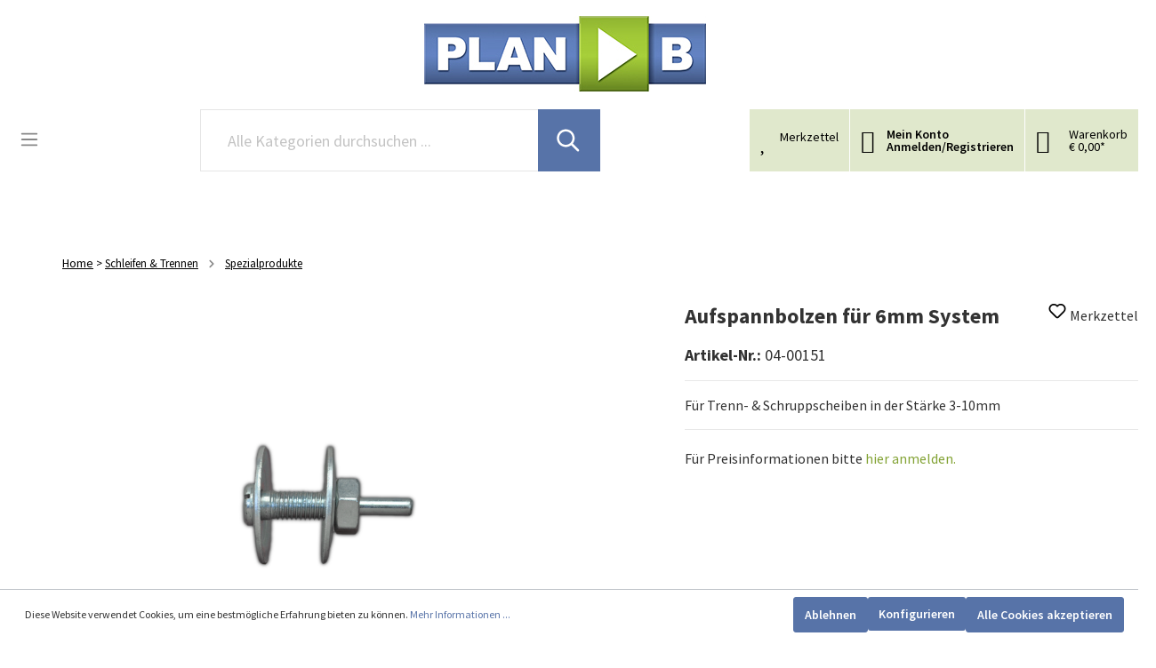

--- FILE ---
content_type: text/html; charset=UTF-8
request_url: https://www.planb-tech.com/schleifen-trennen/spezialprodukte/458/aufspannbolzen-fuer-6mm-system
body_size: 30508
content:

<!DOCTYPE html>

<html lang="de-AT"
      itemscope="itemscope"
      itemtype="https://schema.org/WebPage">

                            
    <head>
                                        <meta charset="utf-8">
            
                            <meta name="viewport"
                      content="width=device-width, initial-scale=1, shrink-to-fit=no">
            
                            <meta name="author"
                      content=""/>
                <meta name="robots"
                      content="index,follow"/>
                <meta name="revisit-after"
                      content="15 days"/>
                <meta name="keywords"
                      content=""/>
                <meta name="description"
                      content="Für Trenn- &amp; Schruppscheiben in der Stärke 3-10mm"/>
            
                <meta property="og:type"
          content="product"/>
    <meta property="og:site_name"
          content=""/>
    <meta property="og:url"
          content="https://www.planb-tech.com/Schleifen-Trennen/Spezialprodukte/458/Aufspannbolzen-fuer-6mm-System"/>
    <meta property="og:title"
          content="Aufspannbolzen für 6mm System | 04-00151"/>

    <meta property="og:description"
          content="Für Trenn- &amp; Schruppscheiben in der Stärke 3-10mm"/>
    
    <meta property="og:image"
          
            <meta property="product:brand"
              content="Plan B "/>
        
    <meta property="product:price"
          content=""/>
          
    
    <meta property="product:product_link"
          content="https://www.planb-tech.com/Schleifen-Trennen/Spezialprodukte/458/Aufspannbolzen-fuer-6mm-System"/>

    <meta name="twitter:card"
          content="product"/>
    <meta name="twitter:site"
          content=""/>
    <meta name="twitter:title"
          content="Aufspannbolzen für 6mm System | 04-00151"/>
    <meta name="twitter:description"
          content="Für Trenn- &amp; Schruppscheiben in der Stärke 3-10mm"/>
    <meta name="twitter:image"
          
                            <meta itemprop="copyrightHolder"
                      content="Plan B - Onlineshop für technische Produkte"/>
                <meta itemprop="copyrightYear"
                      content=""/>
                <meta itemprop="isFamilyFriendly"
                      content="false"/>
                <meta itemprop="image"
                      content="https://www.planb-tech.com/media/86/77/4f/1684138514/logo.jpeg"/>
            
                                                
    
                <style>
            .is-tanmar-infinite-scrolling.is-ctl-navigation .pagination-nav, 
            .is-tanmar-infinite-scrolling.is-ctl-search .pagination-nav{
                display: none;
            }
        </style>
    
                    <link rel="shortcut icon"
                  href="https://www.planb-tech.com/media/11/2c/9a/1684138575/faviconNG19OMSJSbNzN.ico">
        
                            
                            
            <link rel="canonical" href="https://www.planb-tech.com/Schleifen-Trennen/Spezialprodukte/458/Aufspannbolzen-fuer-6mm-System" />

                    <title itemprop="name">Aufspannbolzen für 6mm System | 04-00151</title>
        
                                                                            <link rel="stylesheet"
                      href="https://www.planb-tech.com/theme/56f67c25345d7d48c6bc332fdc5522aa/css/all.css?1734608378886148">
                                    

    
            <link rel="stylesheet" href="https://www.planb-tech.com/bundles/moorlfoundation/storefront/css/animate.css?169936832489270">
    
    
            <style>
            :root {
                --moorl-advanced-search-width: 600px;
            }
        </style>
    
                        <script>
        window.features = {"V6_5_0_0":false,"v6.5.0.0":false,"PERFORMANCE_TWEAKS":false,"performance.tweaks":false,"FEATURE_NEXT_1797":false,"feature.next.1797":false,"FEATURE_NEXT_16710":false,"feature.next.16710":false,"FEATURE_NEXT_13810":false,"feature.next.13810":false,"FEATURE_NEXT_13250":false,"feature.next.13250":false,"FEATURE_NEXT_17276":false,"feature.next.17276":false,"FEATURE_NEXT_16151":false,"feature.next.16151":false,"FEATURE_NEXT_16155":false,"feature.next.16155":false,"FEATURE_NEXT_19501":false,"feature.next.19501":false,"FEATURE_NEXT_15053":false,"feature.next.15053":false,"FEATURE_NEXT_18215":false,"feature.next.18215":false,"FEATURE_NEXT_15815":false,"feature.next.15815":false,"FEATURE_NEXT_14699":false,"feature.next.14699":false,"FEATURE_NEXT_15707":false,"feature.next.15707":false,"FEATURE_NEXT_14360":false,"feature.next.14360":false,"FEATURE_NEXT_15172":false,"feature.next.15172":false,"FEATURE_NEXT_14001":false,"feature.next.14001":false,"FEATURE_NEXT_7739":false,"feature.next.7739":false,"FEATURE_NEXT_16200":false,"feature.next.16200":false,"FEATURE_NEXT_13410":false,"feature.next.13410":false,"FEATURE_NEXT_15917":false,"feature.next.15917":false,"FEATURE_NEXT_15957":false,"feature.next.15957":false,"FEATURE_NEXT_13601":false,"feature.next.13601":false,"FEATURE_NEXT_16992":false,"feature.next.16992":false,"FEATURE_NEXT_7530":false,"feature.next.7530":false,"FEATURE_NEXT_16824":false,"feature.next.16824":false,"FEATURE_NEXT_16271":false,"feature.next.16271":false,"FEATURE_NEXT_15381":false,"feature.next.15381":false,"FEATURE_NEXT_17275":false,"feature.next.17275":false,"FEATURE_NEXT_17016":false,"feature.next.17016":false,"FEATURE_NEXT_16236":false,"feature.next.16236":false,"FEATURE_NEXT_16640":false,"feature.next.16640":false,"FEATURE_NEXT_17858":false,"feature.next.17858":false,"FEATURE_NEXT_6758":false,"feature.next.6758":false,"FEATURE_NEXT_19048":false,"feature.next.19048":false,"FEATURE_NEXT_19822":false,"feature.next.19822":false,"FEATURE_NEXT_18129":false,"feature.next.18129":false,"FEATURE_NEXT_19163":false,"feature.next.19163":false,"FEATURE_NEXT_18187":false,"feature.next.18187":false,"FEATURE_NEXT_17978":false,"feature.next.17978":false,"FEATURE_NEXT_11634":false,"feature.next.11634":false,"FEATURE_NEXT_21547":false,"feature.next.21547":false,"FEATURE_NEXT_22900":false,"feature.next.22900":false};
    </script>
        
                                                    
            <script>
                                    window.gtagActive = true;
                    window.gtagURL = 'https://www.googletagmanager.com/gtag/js?id=G-T6J0NLJ19V'
                    window.controllerName = 'product';
                    window.actionName = 'index';
                    window.trackOrders = '';
                    window.gtagTrackingId = 'G-T6J0NLJ19V';
                    window.dataLayer = window.dataLayer || [];
                    window.gtagConfig = {
                        'anonymize_ip': '1',
                        'cookie_domain': 'none',
                        'cookie_prefix': '_swag_ga',
                    };

                    function gtag() { dataLayer.push(arguments); }
                            </script>

                                        <script id="sw-google-tag-manager-init" type="javascript/blocked">
                                            window.gtagCallback = function gtagCallbackFunction() {}
                                    </script>
                                
                            
            <script type="text/javascript" src='https://www.google.com/recaptcha/api.js' defer></script>
        <script>
                            window.googleReCaptchaV2Active = true;
                                </script>
            
                
                                    <script>
                    window.useDefaultCookieConsent = true;
                </script>
                    
            </head>

    <body class="is-ctl-product is-act-index is-tanmar-infinite-scrolling ">

                            <noscript class="noscript-main">
                
    <div role="alert"
         class="alert alert-info alert-has-icon">
                                                                                                                                                                <span class="icon icon-info">
                        <svg xmlns="http://www.w3.org/2000/svg" xmlns:xlink="http://www.w3.org/1999/xlink" width="24" height="24" viewBox="0 0 24 24"><defs><path d="M12 7c.5523 0 1 .4477 1 1s-.4477 1-1 1-1-.4477-1-1 .4477-1 1-1zm1 9c0 .5523-.4477 1-1 1s-1-.4477-1-1v-5c0-.5523.4477-1 1-1s1 .4477 1 1v5zm11-4c0 6.6274-5.3726 12-12 12S0 18.6274 0 12 5.3726 0 12 0s12 5.3726 12 12zM12 2C6.4772 2 2 6.4772 2 12s4.4772 10 10 10 10-4.4772 10-10S17.5228 2 12 2z" id="icons-default-info" /></defs><use xlink:href="#icons-default-info" fill="#758CA3" fill-rule="evenodd" /></svg>
        </span>
                                        
                    <div class="alert-content-container">
                                                    
                                    <div class="alert-content">
                                                    Um unseren Shop in vollem Umfang nutzen zu können, empfehlen wir Ihnen Javascript in Ihrem Browser zu aktivieren.
                                            </div>
                
                                                                </div>
            </div>
            </noscript>
        
                    <header class="header-main">
                                    <div class="container">
                                        <div class="top-bar-container row col-12 col-md-12">
        <div class="container-left col-5 col-md-5">
            <div class="hotline-container col-6 col-md-6">
                <div class="top-bar-icon ">
                </div>
                <div class="top-bar-hotline">
                    Hotline:  <a href="tel:204372435200112"> +43 7243 52 001 12</a>
                </div>
            </div>
            <div class="email-container col-6 col-md-6">
                <div class="top-bar-icon-email">
                </div>
                <div class="top-bar-email">
                    E-Mail: <a href="mailto:office@planb-tech.at">office@planb-tech.at </a>
                </div>
            </div>
        </div>
        <div class="container-right row col-7 col-md-7">
            <div class="Kataloge-container  inline-css ">
                <div class="top-bar-text-container">
                    <a href="/Kundenservice/Kataloge/">KATALOGE</a>
                </div>
            </div>
            <div class="cookie-container  inline-css">
                <div class="top-bar-text-container cookie-button-top-bar">
                    <span class="js-cookie-configuration-button">
                        <button type="submit" class="btn btn-primary">
                                      COOKIE-EINSTELLUNGEN
                        </button>
                    </span>
                </div>
            </div>
            <div class="unternehmen-container  inline-css">
                <div class="top-bar-text-container">
                    <a href="/Unternehmen/Unternehmen/">UNTERNEHMEN</a>
                </div>
            </div>
            <div class="ansprechbartner-container  inline-css">
                <div class="top-bar-text-container">
                    <a href="/navigation/b9ee00ca836d48dc9f14301493c6a488">ANSPRECHPARTNER</a>
                </div>
            </div>
            <div class="anfahrt-container  inline-css">
                <div class="top-bar-text-container">
                    <a href="/Unternehmen/Anfahrt/">ANFAHRT</a>
                </div>
            </div>
            <div class="kontakt-container  inline-css">
                <div class="top-bar-text-container">
                    <a href="/Unternehmen/Kontakt/">KONTAKT</a>
                </div>
            </div>
            <div class="partner-container  inline-css">
                <div class="top-bar-text-container">
                    <a href="/Unternehmen/Partner/">PARTNER</a>
                </div>
            </div>
        </div>
    </div>

    
            <div class="row align-items-center header-row">
                            <div class="col-12 col-lg-auto header-logo-col">
                        <div class="header-logo-main">
                    <a class="header-logo-main-link"
               href="/"
               title="Zur Startseite wechseln">
                                    <picture class="header-logo-picture">
                                                                                        <source srcset="https://www.planb-tech.com/media/23/26/be/1673440948/planb-logo.jpg"
                                        media="(min-width: 768px) and (max-width: 991px)">
                                                    
                                                                                    <source srcset="https://www.planb-tech.com/media/23/26/be/1673440948/planb-logo.jpg"
                                        media="(max-width: 767px)">
                                                    
                                                                                    <img src="https://www.planb-tech.com/media/86/77/4f/1684138514/logo.jpeg"
                                     alt="Zur Startseite wechseln"
                                     class="img-fluid header-logo-main-img"/>
                                                                        </picture>
                            </a>
            </div>
                </div>
            
                            <div class="col-12 order-2 col-sm order-sm-1 header-search-col">
                    <div class="row">
                        <div class="col-sm-auto d-none d-sm-block d-lg-none">
                                                            <div class="nav-main-toggle">
                                                                            <button class="btn nav-main-toggle-btn header-actions-btn"
                                                type="button"
                                                data-offcanvas-menu="true"
                                                aria-label="Menü">
                                                                                                                                                                                                    <span class="icon icon-stack">
                        <svg xmlns="http://www.w3.org/2000/svg" xmlns:xlink="http://www.w3.org/1999/xlink" width="24" height="24" viewBox="0 0 24 24"><defs><path d="M3 13c-.5523 0-1-.4477-1-1s.4477-1 1-1h18c.5523 0 1 .4477 1 1s-.4477 1-1 1H3zm0-7c-.5523 0-1-.4477-1-1s.4477-1 1-1h18c.5523 0 1 .4477 1 1s-.4477 1-1 1H3zm0 14c-.5523 0-1-.4477-1-1s.4477-1 1-1h18c.5523 0 1 .4477 1 1s-.4477 1-1 1H3z" id="icons-default-stack" /></defs><use xlink:href="#icons-default-stack" fill="#758CA3" fill-rule="evenodd" /></svg>
        </span>
                                                                                        </button>
                                                                    </div>
                                                    </div>
                        <div class="col">
                            
    <div class="collapse"
         id="searchCollapse">
        <div class="header-search">
            <form action="/search"
                  method="get"
                  data-search-form="true"
                  data-search-widget-options='{&quot;searchWidgetMinChars&quot;:3}'
                  data-url="/suggest?search="
                  class="header-search-form">
                                    <div class="input-group">
                                                    <input type="search"
                                   name="search"
                                   class="form-control header-search-input"
                                   autocomplete="off"
                                   autocapitalize="off"
                                   placeholder="Alle Kategorien durchsuchen ..."
                                   aria-label="Alle Kategorien durchsuchen ..."
                                   value=""
                            >
                        
                                                                                                                <div class="input-group-append">
                                    <button type="submit"
                                            class="btn header-search-btn"
                                            aria-label="Suchen">
                                        <span class="header-search-icon">
                                                                                                                                                    <span class="icon icon-search">
                        <svg xmlns="http://www.w3.org/2000/svg" xmlns:xlink="http://www.w3.org/1999/xlink" width="24" height="24" viewBox="0 0 24 24"><defs><path d="M10.0944 16.3199 4.707 21.707c-.3905.3905-1.0237.3905-1.4142 0-.3905-.3905-.3905-1.0237 0-1.4142L8.68 14.9056C7.6271 13.551 7 11.8487 7 10c0-4.4183 3.5817-8 8-8s8 3.5817 8 8-3.5817 8-8 8c-1.8487 0-3.551-.627-4.9056-1.6801zM15 16c3.3137 0 6-2.6863 6-6s-2.6863-6-6-6-6 2.6863-6 6 2.6863 6 6 6z" id="icons-default-search" /></defs><use xlink:href="#icons-default-search" fill="#758CA3" fill-rule="evenodd" /></svg>
        </span>
                                            </span>
                                    </button>
                                </div>
                                                                        </div>
                            </form>
        </div>
    </div>
                        </div>
                    </div>
                </div>
            
                            <div class="col-12 order-1 col-sm-auto order-sm-2 header-actions-col">
                    <div class="row no-gutters">
                                                    <div class="col d-sm-none">
                                <div class="menu-button">
                                                                            <button class="btn nav-main-toggle-btn header-actions-btn"
                                                type="button"
                                                data-offcanvas-menu="true"
                                                aria-label="Menü">
                                                                                                                                                                                                    <span class="icon icon-stack">
                        <svg xmlns="http://www.w3.org/2000/svg" xmlns:xlink="http://www.w3.org/1999/xlink" width="24" height="24" viewBox="0 0 24 24"><defs><path d="M3 13c-.5523 0-1-.4477-1-1s.4477-1 1-1h18c.5523 0 1 .4477 1 1s-.4477 1-1 1H3zm0-7c-.5523 0-1-.4477-1-1s.4477-1 1-1h18c.5523 0 1 .4477 1 1s-.4477 1-1 1H3zm0 14c-.5523 0-1-.4477-1-1s.4477-1 1-1h18c.5523 0 1 .4477 1 1s-.4477 1-1 1H3z" id="icons-default-stack" /></defs><use xlink:href="#icons-default-stack" fill="#758CA3" fill-rule="evenodd" /></svg>
        </span>
                                                                                        </button>
                                                                    </div>
                            </div>
                        
                                                    <div class="col-auto d-sm-none">
                                <div class="search-toggle">
                                    <button class="btn header-actions-btn search-toggle-btn js-search-toggle-btn collapsed"
                                            type="button"
                                            data-toggle="collapse"
                                            data-target="#searchCollapse"
                                            aria-expanded="false"
                                            aria-controls="searchCollapse"
                                            aria-label="Suchen">
                                                                                                                                                <span class="icon icon-search">
                        <svg xmlns="http://www.w3.org/2000/svg" xmlns:xlink="http://www.w3.org/1999/xlink" width="24" height="24" viewBox="0 0 24 24"><defs><path d="M10.0944 16.3199 4.707 21.707c-.3905.3905-1.0237.3905-1.4142 0-.3905-.3905-.3905-1.0237 0-1.4142L8.68 14.9056C7.6271 13.551 7 11.8487 7 10c0-4.4183 3.5817-8 8-8s8 3.5817 8 8-3.5817 8-8 8c-1.8487 0-3.551-.627-4.9056-1.6801zM15 16c3.3137 0 6-2.6863 6-6s-2.6863-6-6-6-6 2.6863-6 6 2.6863 6 6 6z" id="icons-default-search" /></defs><use xlink:href="#icons-default-search" fill="#758CA3" fill-rule="evenodd" /></svg>
        </span>
                                        </button>
                                </div>
                            </div>
                        
                                                                                    <div class="col-auto">
                                    <div class="header-wishlist">
                                        <a class="btn header-wishlist-btn header-actions-btn"
                                           href="/wishlist"
                                           title="Merkzettel"
                                           aria-label="Merkzettel">
                                                
            <span class="header-wishlist-icon">
            <div class="header-wishlist-text">Merkzettel</div>
        </span>
    
        
    
    <span class="badge badge-primary header-wishlist-badge"
          id="wishlist-basket"
          data-wishlist-storage="true"
          data-wishlist-storage-options="{&quot;listPath&quot;:&quot;\/wishlist\/list&quot;,&quot;mergePath&quot;:&quot;\/wishlist\/merge&quot;,&quot;tokenMergePath&quot;:&quot;3909e511229414.rSWHaFNzGiizkx5SeAG6laesjqje609AWEGMGMaKI00.xBDLDRkJa3LfpHwVKCzgwuTtyuO72SUIFTO7LYTMRgiZVOkCIBRNH8THXw&quot;,&quot;pageletPath&quot;:&quot;\/wishlist\/merge\/pagelet&quot;,&quot;tokenPageletPath&quot;:&quot;522ad13eb506.68qN7YieDCTPWcl2gJuydadS-wDfMBaVMMUYj9OKLxc.sqXVpLDLRUKBdLlbys7-OtUVykSbcjvKVbRb-ITfY3OzrMCY7tlrYqUj8Q&quot;}"
          data-wishlist-widget="true"
          data-wishlist-widget-options="{&quot;showCounter&quot;:true}"
    ></span>
                                        </a>
                                    </div>
                                </div>
                                                    
                                                    <div class="col-auto">
                                <div class="account-menu">
                                        <div class="dropdown">
                    <button class="btn account-menu-btn header-actions-btn"
                    type="button"
                    id="accountWidget"
                    data-offcanvas-account-menu="true"
            data-toggle="dropdown"
            aria-haspopup="true"
            aria-expanded="false"
            aria-label="Mein Konto"
            title="Mein Konto">
            <div class="account-container">

                                    <div>Mein Konto</div>
                    <div>Anmelden/Registrieren</div>
                

            </div>
            </button>
        
                    <div class="dropdown-menu dropdown-menu-right account-menu-dropdown js-account-menu-dropdown"
                 aria-labelledby="accountWidget">
                

        
                                                        <button class="btn btn-light offcanvas-close js-offcanvas-close btn-block sticky-top">
                                                                                                                                                            <span class="icon icon-x icon-sm">
                        <svg xmlns="http://www.w3.org/2000/svg" xmlns:xlink="http://www.w3.org/1999/xlink" width="24" height="24" viewBox="0 0 24 24"><defs><path d="m10.5858 12-7.293-7.2929c-.3904-.3905-.3904-1.0237 0-1.4142.3906-.3905 1.0238-.3905 1.4143 0L12 10.5858l7.2929-7.293c.3905-.3904 1.0237-.3904 1.4142 0 .3905.3906.3905 1.0238 0 1.4143L13.4142 12l7.293 7.2929c.3904.3905.3904 1.0237 0 1.4142-.3906.3905-1.0238.3905-1.4143 0L12 13.4142l-7.2929 7.293c-.3905.3904-1.0237.3904-1.4142 0-.3905-.3906-.3905-1.0238 0-1.4143L10.5858 12z" id="icons-default-x" /></defs><use xlink:href="#icons-default-x" fill="#758CA3" fill-rule="evenodd" /></svg>
        </span>
                            
                                                    Menü schließen
                                            </button>
                
    
                    <div class="offcanvas-content-container">
                <div class="account-menu">
                                    <div class="dropdown-header account-menu-header">
                    Mein Konto
                </div>
                    
                                    <div class="account-menu-login">
                    <a href="/account/login"
                       title="Anmelden"
                       class="btn btn-primary account-menu-login-button">
                        Anmelden
                    </a>

                    <div class="account-menu-register">
                        oder <a href="/account/login"
                                                            title="registrieren">registrieren</a>
                    </div>
                </div>
                    
                    <div class="account-menu-links">
                    <div class="header-account-menu">
        <div class="card account-menu-inner">
                                                    
            
                                                <div class="list-group list-group-flush account-aside-list-group">
                                                                                                                        <a href="/account"
                                   title="Übersicht"
                                   class="list-group-item list-group-item-action account-aside-item">
                                    Übersicht
                                </a>
                            
                                                            <a href="/account/profile"
                                   title="Persönliches Profil"
                                   class="list-group-item list-group-item-action account-aside-item">
                                    Persönliches Profil
                                </a>
                            
                                                            <a href="/account/address"
                                   title="Adressen"
                                   class="list-group-item list-group-item-action account-aside-item">
                                    Adressen
                                </a>
                            
                                                            <a href="/account/payment"
                                   title="Zahlungsarten"
                                   class="list-group-item list-group-item-action account-aside-item">
                                    Zahlungsarten
                                </a>
                            
                                                            <a href="/account/order"
                                   title="Bestellungen"
                                   class="list-group-item list-group-item-action account-aside-item">
                                    Bestellungen
                                </a>
                                                    
                

                        <a  href="/account/contactperson"
                rel="nofollow"
                title="Ansprechpartner"
                class="list-group-item list-group-item-action account-aside-item
                                ">
                Ansprechpartner
            </a>
            
                                                            <a href="/wishlist"
                                   title="Merkzettel"
                                   class="list-group-item list-group-item-action account-aside-item">
                                    Merkzettel
                                </a>
                                                                        </div>
                            
                                                        
                    </div>
    </div>
            </div>
            </div>
        </div>
                </div>
            </div>
                                </div>
                            </div>
                        
                                                                <div class="col-auto">
                                <div class="header-cart"
                                     data-offcanvas-cart="true">
                                    <a class="btn header-cart-btn header-actions-btn"
                                       href="/checkout/cart"
                                       data-cart-widget="true"
                                       title="Warenkorb"
                                       aria-label="Warenkorb">
                                            <span class="header-cart-icon">

    </span>
        
            <span class="header-cart-badge">
        </span>
        <span class="header-cart-total">
        Warenkorb <br>
                    € 0,00*
        

    </span>
                                    </a>
                                </div>
                            </div>
                        
                        </div>
                </div>
                    </div>
                        </div>
                            </header>
        
        
                <div class="nav-main">
                                    
    <div class="main-navigation"
         id="mainNavigation"
         data-flyout-menu="true">
                    <div class="container">
                                    <nav class="nav main-navigation-menu"
                        itemscope="itemscope"
                        itemtype="http://schema.org/SiteNavigationElement">
                        
                                                                                    <a class="nav-link main-navigation-link home-link"
                                    href="/"
                                    itemprop="url"
                                    title="Home">
                                    <div class="main-navigation-link-text">
                                        <span itemprop="name">Home</span>
                                    </div>
                                </a>
                                                    
                                                    
                                                                                            
                                                                
                                                                                                            <a class="nav-link main-navigation-link"
                                           href="https://www.planb-tech.com/Kleben-Dichten/"
                                           itemprop="url"
                                           data-flyout-menu-trigger="aae97d1a48634fbc8bb18688da72743e"                                                                                      title="Kleben &amp; Dichten">
                                            <div class="main-navigation-link-text">
                                                <span itemprop="name">Kleben &amp; Dichten</span>
                                            </div>
                                        </a>
                                                                                                                                                                
                                                                
                                                                                                            <a class="nav-link main-navigation-link"
                                           href="https://www.planb-tech.com/Reinigen-Pflegen/"
                                           itemprop="url"
                                           data-flyout-menu-trigger="db08ad31d99c42d6a32c31c6f6ef7eff"                                                                                      title="Reinigen &amp; Pflegen">
                                            <div class="main-navigation-link-text">
                                                <span itemprop="name">Reinigen &amp; Pflegen</span>
                                            </div>
                                        </a>
                                                                                                                                                                
                                                                
                                                                                                            <a class="nav-link main-navigation-link"
                                           href="https://www.planb-tech.com/Sprays-Schmierstoffe/"
                                           itemprop="url"
                                           data-flyout-menu-trigger="4c8591acc67b4df0acc140cdc9bb2982"                                                                                      title="Sprays &amp; Schmierstoffe">
                                            <div class="main-navigation-link-text">
                                                <span itemprop="name">Sprays &amp; Schmierstoffe</span>
                                            </div>
                                        </a>
                                                                                                                                                                
                                                                
                                                                                                            <a class="nav-link main-navigation-link"
                                           href="https://www.planb-tech.com/Arbeitsschutz/"
                                           itemprop="url"
                                           data-flyout-menu-trigger="4b16932887d04884b5ad098717c2c18b"                                                                                      title="Arbeitsschutz">
                                            <div class="main-navigation-link-text">
                                                <span itemprop="name">Arbeitsschutz</span>
                                            </div>
                                        </a>
                                                                                                                                                                
                                                                
                                                                                                            <a class="nav-link main-navigation-link active"
                                           href="https://www.planb-tech.com/Schleifen-Trennen/"
                                           itemprop="url"
                                           data-flyout-menu-trigger="c5393e5c4bae43af8bbd93946d8a5d59"                                                                                      title="Schleifen &amp; Trennen">
                                            <div class="main-navigation-link-text">
                                                <span itemprop="name">Schleifen &amp; Trennen</span>
                                            </div>
                                        </a>
                                                                                                                                                                
                                                                
                                                                                                            <a class="nav-link main-navigation-link"
                                           href="https://www.planb-tech.com/Werkzeuge-Maschinen/"
                                           itemprop="url"
                                           data-flyout-menu-trigger="f9e2bf1cbfca440191e0696de5b2c4d7"                                                                                      title="Werkzeuge &amp; Maschinen">
                                            <div class="main-navigation-link-text">
                                                <span itemprop="name">Werkzeuge &amp; Maschinen</span>
                                            </div>
                                        </a>
                                                                                                                                                                
                                                                
                                                                                                            <a class="nav-link main-navigation-link"
                                           href="https://www.planb-tech.com/Schweissen/"
                                           itemprop="url"
                                           data-flyout-menu-trigger="6e48e6881bc4491abd12547054ac08d1"                                                                                      title="Schweißen">
                                            <div class="main-navigation-link-text">
                                                <span itemprop="name">Schweißen</span>
                                            </div>
                                        </a>
                                                                                                                                                                
                                                                
                                                                                                            <a class="nav-link main-navigation-link"
                                           href="https://www.planb-tech.com/Zerspanen/"
                                           itemprop="url"
                                           data-flyout-menu-trigger="ed7ace8b62d744a5b1eb114a25030647"                                                                                      title="Zerspanen">
                                            <div class="main-navigation-link-text">
                                                <span itemprop="name">Zerspanen</span>
                                            </div>
                                        </a>
                                                                                                                                                                
                                                                
                                                                                                            <a class="nav-link main-navigation-link"
                                           href="https://www.planb-tech.com/Aktionen/"
                                           itemprop="url"
                                           data-flyout-menu-trigger="523454d23f824f9b80b85ad3733122ff"                                                                                      title="% Aktionen">
                                            <div class="main-navigation-link-text">
                                                <span itemprop="name">% Aktionen</span>
                                            </div>
                                        </a>
                                                                                                                                                                
                                                                
                                                                                                            <a class="nav-link main-navigation-link"
                                           href="https://www.planb-tech.com/Abverkauf/"
                                           itemprop="url"
                                                                                                                                 title="Abverkauf">
                                            <div class="main-navigation-link-text">
                                                <span itemprop="name">Abverkauf</span>
                                            </div>
                                        </a>
                                                                                                                                                                
                                                                
                                                                                                            <a class="nav-link main-navigation-link"
                                           href="https://www.planb-tech.com/Arbeitswelten/"
                                           itemprop="url"
                                           data-flyout-menu-trigger="b782b912ea88410baa1260291349dcb5"                                                                                      title="Arbeitswelten">
                                            <div class="main-navigation-link-text">
                                                <span itemprop="name">Arbeitswelten</span>
                                            </div>
                                        </a>
                                                                                                                                            </nav>
                            </div>
        
                                                                                                                                                                                                                                                                                                                                                                                                                                                                                                                                                                                                                                                                                                                            
                                                <div class="navigation-flyouts">
                                                                                                                                                                <div class="navigation-flyout"
                                             data-flyout-menu-id="aae97d1a48634fbc8bb18688da72743e">
                                            <div class="container">
                                                                                                                
    
            <div class="row navigation-flyout-content">
                            <div class="col-8 col-xl-9">
                    <div class="navigation-flyout-categories">
                                                        
                    
    
    <div class="row navigation-flyout-categories is-level-0">
                                            
                            <div class="col-3 navigation-flyout-col">
                                                                        <a class="nav-item nav-link navigation-flyout-link is-level-0"
                               href="https://www.planb-tech.com/Kleben-Dichten/Dichtstoffe/"
                               itemprop="url"
                                                              title="Dichtstoffe">
                                <span itemprop="name">Dichtstoffe</span>
                            </a>
                                            
                                                                            
        
    
    <div class="navigation-flyout-categories is-level-1">
                                            
                            <div class="navigation-flyout-col">
                                                                        <a class="nav-item nav-link navigation-flyout-link is-level-1"
                               href="https://www.planb-tech.com/Kleben-Dichten/Dichtstoffe/Silikone/"
                               itemprop="url"
                                                              title="Silikone">
                                <span itemprop="name">Silikone</span>
                            </a>
                                            
                                                                            
        
    
    <div class="navigation-flyout-categories is-level-2">
            </div>
                                                            </div>
                                                        
                            <div class="navigation-flyout-col">
                                                                        <a class="nav-item nav-link navigation-flyout-link is-level-1"
                               href="https://www.planb-tech.com/Kleben-Dichten/Dichtstoffe/Hybrid-Polymere/"
                               itemprop="url"
                                                              title="Hybrid &amp; Polymere">
                                <span itemprop="name">Hybrid &amp; Polymere</span>
                            </a>
                                            
                                                                            
        
    
    <div class="navigation-flyout-categories is-level-2">
            </div>
                                                            </div>
                                                        
                            <div class="navigation-flyout-col">
                                                                        <a class="nav-item nav-link navigation-flyout-link is-level-1"
                               href="https://www.planb-tech.com/Kleben-Dichten/Dichtstoffe/PU-Schaeume-PU-Kleber/"
                               itemprop="url"
                                                              title="PU-Schäume &amp; PU-Kleber">
                                <span itemprop="name">PU-Schäume &amp; PU-Kleber</span>
                            </a>
                                            
                                                                            
        
    
    <div class="navigation-flyout-categories is-level-2">
            </div>
                                                            </div>
                                                        
                            <div class="navigation-flyout-col">
                                                                        <a class="nav-item nav-link navigation-flyout-link is-level-1"
                               href="https://www.planb-tech.com/Kleben-Dichten/Dichtstoffe/Plastische-Dichtstoffe-Acryle/"
                               itemprop="url"
                                                              title="Plastische Dichtstoffe (Acryle)">
                                <span itemprop="name">Plastische Dichtstoffe (Acryle)</span>
                            </a>
                                            
                                                                            
        
    
    <div class="navigation-flyout-categories is-level-2">
            </div>
                                                            </div>
                                                        
                            <div class="navigation-flyout-col">
                                                                        <a class="nav-item nav-link navigation-flyout-link is-level-1"
                               href="https://www.planb-tech.com/Kleben-Dichten/Dichtstoffe/Bitumen-Butyl/"
                               itemprop="url"
                                                              title="Bitumen/ Butyl">
                                <span itemprop="name">Bitumen/ Butyl</span>
                            </a>
                                            
                                                                            
        
    
    <div class="navigation-flyout-categories is-level-2">
            </div>
                                                            </div>
                                                        
                            <div class="navigation-flyout-col">
                                                                        <a class="nav-item nav-link navigation-flyout-link is-level-1"
                               href="https://www.planb-tech.com/Kleben-Dichten/Dichtstoffe/Holz-Konstruktionsklebstoffe-Leime/"
                               itemprop="url"
                                                              title="Holz &amp; Konstruktionsklebstoffe (Leime)">
                                <span itemprop="name">Holz &amp; Konstruktionsklebstoffe (Leime)</span>
                            </a>
                                            
                                                                            
        
    
    <div class="navigation-flyout-categories is-level-2">
            </div>
                                                            </div>
                                                        
                            <div class="navigation-flyout-col">
                                                                        <a class="nav-item nav-link navigation-flyout-link is-level-1"
                               href="https://www.planb-tech.com/Kleben-Dichten/Dichtstoffe/Brandschutz-Hochtemperatur/"
                               itemprop="url"
                                                              title="Brandschutz/ Hochtemperatur">
                                <span itemprop="name">Brandschutz/ Hochtemperatur</span>
                            </a>
                                            
                                                                            
        
    
    <div class="navigation-flyout-categories is-level-2">
            </div>
                                                            </div>
                        </div>
                                                            </div>
                                                        
                            <div class="col-3 navigation-flyout-col">
                                                                        <a class="nav-item nav-link navigation-flyout-link is-level-0"
                               href="https://www.planb-tech.com/Kleben-Dichten/Klebstoffe/"
                               itemprop="url"
                                                              title="Klebstoffe">
                                <span itemprop="name">Klebstoffe</span>
                            </a>
                                            
                                                                            
        
    
    <div class="navigation-flyout-categories is-level-1">
                                            
                            <div class="navigation-flyout-col">
                                                                        <a class="nav-item nav-link navigation-flyout-link is-level-1"
                               href="https://www.planb-tech.com/Kleben-Dichten/Klebstoffe/Hybrid-Polymere/"
                               itemprop="url"
                                                              title="Hybrid &amp; Polymere">
                                <span itemprop="name">Hybrid &amp; Polymere</span>
                            </a>
                                            
                                                                            
        
    
    <div class="navigation-flyout-categories is-level-2">
            </div>
                                                            </div>
                                                        
                            <div class="navigation-flyout-col">
                                                                        <a class="nav-item nav-link navigation-flyout-link is-level-1"
                               href="https://www.planb-tech.com/Kleben-Dichten/Klebstoffe/Schnellkleber/"
                               itemprop="url"
                                                              title="Schnellkleber">
                                <span itemprop="name">Schnellkleber</span>
                            </a>
                                            
                                                                            
        
    
    <div class="navigation-flyout-categories is-level-2">
            </div>
                                                            </div>
                                                        
                            <div class="navigation-flyout-col">
                                                                        <a class="nav-item nav-link navigation-flyout-link is-level-1"
                               href="https://www.planb-tech.com/Kleben-Dichten/Klebstoffe/Holz-Konstruktionsklebstoffe-Leime/"
                               itemprop="url"
                                                              title="Holz &amp; Konstruktionsklebstoffe (Leime)">
                                <span itemprop="name">Holz &amp; Konstruktionsklebstoffe (Leime)</span>
                            </a>
                                            
                                                                            
        
    
    <div class="navigation-flyout-categories is-level-2">
            </div>
                                                            </div>
                                                        
                            <div class="navigation-flyout-col">
                                                                        <a class="nav-item nav-link navigation-flyout-link is-level-1"
                               href="https://www.planb-tech.com/Kleben-Dichten/Klebstoffe/Schraubensicherungen-Rohrgewindedichtungen-Buchsen-Lagerbefestigungen/"
                               itemprop="url"
                                                              title="Schraubensicherungen,Rohrgewindedichtungen, Buchsen &amp; Lagerbefestigungen">
                                <span itemprop="name">Schraubensicherungen,Rohrgewindedichtungen, Buchsen &amp; Lagerbefestigungen</span>
                            </a>
                                            
                                                                            
        
    
    <div class="navigation-flyout-categories is-level-2">
            </div>
                                                            </div>
                                                        
                            <div class="navigation-flyout-col">
                                                                        <a class="nav-item nav-link navigation-flyout-link is-level-1"
                               href="https://www.planb-tech.com/Kleben-Dichten/Klebstoffe/2-K-Klebstoffe/"
                               itemprop="url"
                                                              title="2-K Klebstoffe">
                                <span itemprop="name">2-K Klebstoffe</span>
                            </a>
                                            
                                                                            
        
    
    <div class="navigation-flyout-categories is-level-2">
            </div>
                                                            </div>
                        </div>
                                                            </div>
                                                        
                            <div class="col-3 navigation-flyout-col">
                                                                        <a class="nav-item nav-link navigation-flyout-link is-level-0"
                               href="https://www.planb-tech.com/Kleben-Dichten/Klebebaender-Folien/"
                               itemprop="url"
                                                              title="Klebebänder &amp; Folien">
                                <span itemprop="name">Klebebänder &amp; Folien</span>
                            </a>
                                            
                                                                            
        
    
    <div class="navigation-flyout-categories is-level-1">
                                            
                            <div class="navigation-flyout-col">
                                                                        <a class="nav-item nav-link navigation-flyout-link is-level-1"
                               href="https://www.planb-tech.com/Kleben-Dichten/Klebebaender-Folien/Krepp-Abdeckbaender/"
                               itemprop="url"
                                                              title="Krepp &amp; Abdeckbänder">
                                <span itemprop="name">Krepp &amp; Abdeckbänder</span>
                            </a>
                                            
                                                                            
        
    
    <div class="navigation-flyout-categories is-level-2">
            </div>
                                                            </div>
                                                        
                            <div class="navigation-flyout-col">
                                                                        <a class="nav-item nav-link navigation-flyout-link is-level-1"
                               href="https://www.planb-tech.com/Kleben-Dichten/Klebebaender-Folien/Gewebe-Bauklebebaender/"
                               itemprop="url"
                                                              title="Gewebe &amp; Bauklebebänder">
                                <span itemprop="name">Gewebe &amp; Bauklebebänder</span>
                            </a>
                                            
                                                                            
        
    
    <div class="navigation-flyout-categories is-level-2">
            </div>
                                                            </div>
                                                        
                            <div class="navigation-flyout-col">
                                                                        <a class="nav-item nav-link navigation-flyout-link is-level-1"
                               href="https://www.planb-tech.com/Kleben-Dichten/Klebebaender-Folien/Doppelseitige-Klebebaender/"
                               itemprop="url"
                                                              title="Doppelseitige Klebebänder">
                                <span itemprop="name">Doppelseitige Klebebänder</span>
                            </a>
                                            
                                                                            
        
    
    <div class="navigation-flyout-categories is-level-2">
            </div>
                                                            </div>
                                                        
                            <div class="navigation-flyout-col">
                                                                        <a class="nav-item nav-link navigation-flyout-link is-level-1"
                               href="https://www.planb-tech.com/Kleben-Dichten/Klebebaender-Folien/Verpackungsbaender-Folien-Planen/"
                               itemprop="url"
                                                              title="Verpackungsbänder, Folien &amp; Planen">
                                <span itemprop="name">Verpackungsbänder, Folien &amp; Planen</span>
                            </a>
                                            
                                                                            
        
    
    <div class="navigation-flyout-categories is-level-2">
            </div>
                                                            </div>
                                                        
                            <div class="navigation-flyout-col">
                                                                        <a class="nav-item nav-link navigation-flyout-link is-level-1"
                               href="https://www.planb-tech.com/Kleben-Dichten/Klebebaender-Folien/Butyl-Winddichtbaender/"
                               itemprop="url"
                                                              title="Butyl &amp; Winddichtbänder">
                                <span itemprop="name">Butyl &amp; Winddichtbänder</span>
                            </a>
                                            
                                                                            
        
    
    <div class="navigation-flyout-categories is-level-2">
            </div>
                                                            </div>
                                                        
                            <div class="navigation-flyout-col">
                                                                        <a class="nav-item nav-link navigation-flyout-link is-level-1"
                               href="https://www.planb-tech.com/Kleben-Dichten/Klebebaender-Folien/Spezialprodukte/"
                               itemprop="url"
                                                              title="Spezialprodukte">
                                <span itemprop="name">Spezialprodukte</span>
                            </a>
                                            
                                                                            
        
    
    <div class="navigation-flyout-categories is-level-2">
            </div>
                                                            </div>
                        </div>
                                                            </div>
                                                        
                            <div class="col-3 navigation-flyout-col">
                                                                        <a class="nav-item nav-link navigation-flyout-link is-level-0"
                               href="https://www.planb-tech.com/Kleben-Dichten/Befestigungstechnik/"
                               itemprop="url"
                                                              title="Befestigungstechnik">
                                <span itemprop="name">Befestigungstechnik</span>
                            </a>
                                            
                                                                            
        
    
    <div class="navigation-flyout-categories is-level-1">
                                            
                            <div class="navigation-flyout-col">
                                                                        <a class="nav-item nav-link navigation-flyout-link is-level-1"
                               href="https://www.planb-tech.com/Kleben-Dichten/Befestigungstechnik/Chemische-Anker/"
                               itemprop="url"
                                                              title="Chemische Anker">
                                <span itemprop="name">Chemische Anker</span>
                            </a>
                                            
                                                                            
        
    
    <div class="navigation-flyout-categories is-level-2">
            </div>
                                                            </div>
                                                        
                            <div class="navigation-flyout-col">
                                                                        <a class="nav-item nav-link navigation-flyout-link is-level-1"
                               href="https://www.planb-tech.com/Kleben-Dichten/Befestigungstechnik/Duebel/"
                               itemprop="url"
                                                              title="Dübel">
                                <span itemprop="name">Dübel</span>
                            </a>
                                            
                                                                            
        
    
    <div class="navigation-flyout-categories is-level-2">
            </div>
                                                            </div>
                                                        
                            <div class="navigation-flyout-col">
                                                                        <a class="nav-item nav-link navigation-flyout-link is-level-1"
                               href="https://www.planb-tech.com/Kleben-Dichten/Befestigungstechnik/Mechanische-Befestigungen/"
                               itemprop="url"
                                                              title="Mechanische Befestigungen">
                                <span itemprop="name">Mechanische Befestigungen</span>
                            </a>
                                            
                                                                            
        
    
    <div class="navigation-flyout-categories is-level-2">
            </div>
                                                            </div>
                        </div>
                                                            </div>
                                                        
                            <div class="col-3 navigation-flyout-col">
                                                                        <a class="nav-item nav-link navigation-flyout-link is-level-0"
                               href="https://www.planb-tech.com/Kleben-Dichten/Spezialprodukte/"
                               itemprop="url"
                                                              title="Spezialprodukte">
                                <span itemprop="name">Spezialprodukte</span>
                            </a>
                                            
                                                                            
        
    
    <div class="navigation-flyout-categories is-level-1">
            </div>
                                                            </div>
                                                        
                            <div class="col-3 navigation-flyout-col">
                                                                        <a class="nav-item nav-link navigation-flyout-link is-level-0"
                               href="https://www.planb-tech.com/Kleben-Dichten/Zubehoer/"
                               itemprop="url"
                                                              title="Zubehör">
                                <span itemprop="name">Zubehör</span>
                            </a>
                                            
                                                                            
        
    
    <div class="navigation-flyout-categories is-level-1">
            </div>
                                                            </div>
                        </div>
                                            </div>
                </div>
            
            
                    </div>
                                                                                                </div>
                                        </div>
                                                                                                                                                                                                            <div class="navigation-flyout"
                                             data-flyout-menu-id="db08ad31d99c42d6a32c31c6f6ef7eff">
                                            <div class="container">
                                                                                                                
    
            <div class="row navigation-flyout-content">
                            <div class="col-8 col-xl-9">
                    <div class="navigation-flyout-categories">
                                                        
                    
    
    <div class="row navigation-flyout-categories is-level-0">
                                            
                            <div class="col-3 navigation-flyout-col">
                                                                        <a class="nav-item nav-link navigation-flyout-link is-level-0"
                               href="https://www.planb-tech.com/Reinigen-Pflegen/Saure-Reiniger-PH-Wert-0-6-9/"
                               itemprop="url"
                                                              title="Saure Reiniger PH Wert 0-6,9">
                                <span itemprop="name">Saure Reiniger PH Wert 0-6,9</span>
                            </a>
                                            
                                                                            
        
    
    <div class="navigation-flyout-categories is-level-1">
                                            
                            <div class="navigation-flyout-col">
                                                                        <a class="nav-item nav-link navigation-flyout-link is-level-1"
                               href="https://www.planb-tech.com/Reinigen-Pflegen/Saure-Reiniger-PH-Wert-0-6-9/Sanitaerreiniger/"
                               itemprop="url"
                                                              title="Sanitärreiniger">
                                <span itemprop="name">Sanitärreiniger</span>
                            </a>
                                            
                                                                            
        
    
    <div class="navigation-flyout-categories is-level-2">
            </div>
                                                            </div>
                                                        
                            <div class="navigation-flyout-col">
                                                                        <a class="nav-item nav-link navigation-flyout-link is-level-1"
                               href="https://www.planb-tech.com/Reinigen-Pflegen/Saure-Reiniger-PH-Wert-0-6-9/Zementschleierentferner/"
                               itemprop="url"
                                                              title="Zementschleierentferner">
                                <span itemprop="name">Zementschleierentferner</span>
                            </a>
                                            
                                                                            
        
    
    <div class="navigation-flyout-categories is-level-2">
            </div>
                                                            </div>
                                                        
                            <div class="navigation-flyout-col">
                                                                        <a class="nav-item nav-link navigation-flyout-link is-level-1"
                               href="https://www.planb-tech.com/Reinigen-Pflegen/Saure-Reiniger-PH-Wert-0-6-9/Rostentferner/"
                               itemprop="url"
                                                              title="Rostentferner">
                                <span itemprop="name">Rostentferner</span>
                            </a>
                                            
                                                                            
        
    
    <div class="navigation-flyout-categories is-level-2">
            </div>
                                                            </div>
                                                        
                            <div class="navigation-flyout-col">
                                                                        <a class="nav-item nav-link navigation-flyout-link is-level-1"
                               href="https://www.planb-tech.com/Reinigen-Pflegen/Saure-Reiniger-PH-Wert-0-6-9/Fassadenreiniger/"
                               itemprop="url"
                                                              title="Fassadenreiniger">
                                <span itemprop="name">Fassadenreiniger</span>
                            </a>
                                            
                                                                            
        
    
    <div class="navigation-flyout-categories is-level-2">
            </div>
                                                            </div>
                                                        
                            <div class="navigation-flyout-col">
                                                                        <a class="nav-item nav-link navigation-flyout-link is-level-1"
                               href="https://www.planb-tech.com/Reinigen-Pflegen/Saure-Reiniger-PH-Wert-0-6-9/Unterhaltsreiniger/"
                               itemprop="url"
                                                              title="Unterhaltsreiniger">
                                <span itemprop="name">Unterhaltsreiniger</span>
                            </a>
                                            
                                                                            
        
    
    <div class="navigation-flyout-categories is-level-2">
            </div>
                                                            </div>
                        </div>
                                                            </div>
                                                        
                            <div class="col-3 navigation-flyout-col">
                                                                        <a class="nav-item nav-link navigation-flyout-link is-level-0"
                               href="https://www.planb-tech.com/Reinigen-Pflegen/Alkalische-Reiniger-PH-Wert-7-1-14/"
                               itemprop="url"
                                                              title="Alkalische Reiniger PH Wert 7,1-14">
                                <span itemprop="name">Alkalische Reiniger PH Wert 7,1-14</span>
                            </a>
                                            
                                                                            
        
    
    <div class="navigation-flyout-categories is-level-1">
                                            
                            <div class="navigation-flyout-col">
                                                                        <a class="nav-item nav-link navigation-flyout-link is-level-1"
                               href="https://www.planb-tech.com/Reinigen-Pflegen/Alkalische-Reiniger-PH-Wert-7-1-14/Grundreiniger/"
                               itemprop="url"
                                                              title="Grundreiniger">
                                <span itemprop="name">Grundreiniger</span>
                            </a>
                                            
                                                                            
        
    
    <div class="navigation-flyout-categories is-level-2">
            </div>
                                                            </div>
                                                        
                            <div class="navigation-flyout-col">
                                                                        <a class="nav-item nav-link navigation-flyout-link is-level-1"
                               href="https://www.planb-tech.com/Reinigen-Pflegen/Alkalische-Reiniger-PH-Wert-7-1-14/Fettloeser/"
                               itemprop="url"
                                                              title="Fettlöser">
                                <span itemprop="name">Fettlöser</span>
                            </a>
                                            
                                                                            
        
    
    <div class="navigation-flyout-categories is-level-2">
            </div>
                                                            </div>
                                                        
                            <div class="navigation-flyout-col">
                                                                        <a class="nav-item nav-link navigation-flyout-link is-level-1"
                               href="https://www.planb-tech.com/Reinigen-Pflegen/Alkalische-Reiniger-PH-Wert-7-1-14/Industriereiniger/"
                               itemprop="url"
                                                              title="Industriereiniger">
                                <span itemprop="name">Industriereiniger</span>
                            </a>
                                            
                                                                            
        
    
    <div class="navigation-flyout-categories is-level-2">
            </div>
                                                            </div>
                                                        
                            <div class="navigation-flyout-col">
                                                                        <a class="nav-item nav-link navigation-flyout-link is-level-1"
                               href="https://www.planb-tech.com/Reinigen-Pflegen/Alkalische-Reiniger-PH-Wert-7-1-14/Allzweckreiniger/"
                               itemprop="url"
                                                              title="Allzweckreiniger">
                                <span itemprop="name">Allzweckreiniger</span>
                            </a>
                                            
                                                                            
        
    
    <div class="navigation-flyout-categories is-level-2">
            </div>
                                                            </div>
                        </div>
                                                            </div>
                                                        
                            <div class="col-3 navigation-flyout-col">
                                                                        <a class="nav-item nav-link navigation-flyout-link is-level-0"
                               href="https://www.planb-tech.com/Reinigen-Pflegen/Neutrale-Reiniger-PH-Wert-7/"
                               itemprop="url"
                                                              title="Neutrale Reiniger PH Wert 7">
                                <span itemprop="name">Neutrale Reiniger PH Wert 7</span>
                            </a>
                                            
                                                                            
        
    
    <div class="navigation-flyout-categories is-level-1">
                                            
                            <div class="navigation-flyout-col">
                                                                        <a class="nav-item nav-link navigation-flyout-link is-level-1"
                               href="https://www.planb-tech.com/Reinigen-Pflegen/Neutrale-Reiniger-PH-Wert-7/Neutrale-Reiniger/"
                               itemprop="url"
                                                              title="Neutrale Reiniger">
                                <span itemprop="name">Neutrale Reiniger</span>
                            </a>
                                            
                                                                            
        
    
    <div class="navigation-flyout-categories is-level-2">
            </div>
                                                            </div>
                                                        
                            <div class="navigation-flyout-col">
                                                                        <a class="nav-item nav-link navigation-flyout-link is-level-1"
                               href="https://www.planb-tech.com/Reinigen-Pflegen/Neutrale-Reiniger-PH-Wert-7/Alkoholreiniger/"
                               itemprop="url"
                                                              title="Alkoholreiniger">
                                <span itemprop="name">Alkoholreiniger</span>
                            </a>
                                            
                                                                            
        
    
    <div class="navigation-flyout-categories is-level-2">
            </div>
                                                            </div>
                        </div>
                                                            </div>
                                                        
                            <div class="col-3 navigation-flyout-col">
                                                                        <a class="nav-item nav-link navigation-flyout-link is-level-0"
                               href="https://www.planb-tech.com/Reinigen-Pflegen/Reinigungszubehoer/"
                               itemprop="url"
                                                              title="Reinigungszubehör">
                                <span itemprop="name">Reinigungszubehör</span>
                            </a>
                                            
                                                                            
        
    
    <div class="navigation-flyout-categories is-level-1">
                                            
                            <div class="navigation-flyout-col">
                                                                        <a class="nav-item nav-link navigation-flyout-link is-level-1"
                               href="https://www.planb-tech.com/Reinigen-Pflegen/Reinigungszubehoer/Microfasertuecher/"
                               itemprop="url"
                                                              title="Microfasertücher">
                                <span itemprop="name">Microfasertücher</span>
                            </a>
                                            
                                                                            
        
    
    <div class="navigation-flyout-categories is-level-2">
            </div>
                                                            </div>
                                                        
                            <div class="navigation-flyout-col">
                                                                        <a class="nav-item nav-link navigation-flyout-link is-level-1"
                               href="https://www.planb-tech.com/Reinigen-Pflegen/Reinigungszubehoer/Putzpapier-Vlies/"
                               itemprop="url"
                                                              title="Putzpapier &amp; Vlies">
                                <span itemprop="name">Putzpapier &amp; Vlies</span>
                            </a>
                                            
                                                                            
        
    
    <div class="navigation-flyout-categories is-level-2">
            </div>
                                                            </div>
                                                        
                            <div class="navigation-flyout-col">
                                                                        <a class="nav-item nav-link navigation-flyout-link is-level-1"
                               href="https://www.planb-tech.com/Reinigen-Pflegen/Reinigungszubehoer/Spruehflaschen/"
                               itemprop="url"
                                                              title="Sprühflaschen">
                                <span itemprop="name">Sprühflaschen</span>
                            </a>
                                            
                                                                            
        
    
    <div class="navigation-flyout-categories is-level-2">
            </div>
                                                            </div>
                                                        
                            <div class="navigation-flyout-col">
                                                                        <a class="nav-item nav-link navigation-flyout-link is-level-1"
                               href="https://www.planb-tech.com/Reinigen-Pflegen/Reinigungszubehoer/Zubehoer/"
                               itemprop="url"
                                                              title="Zubehör">
                                <span itemprop="name">Zubehör</span>
                            </a>
                                            
                                                                            
        
    
    <div class="navigation-flyout-categories is-level-2">
            </div>
                                                            </div>
                        </div>
                                                            </div>
                                                        
                            <div class="col-3 navigation-flyout-col">
                                                                        <a class="nav-item nav-link navigation-flyout-link is-level-0"
                               href="https://www.planb-tech.com/Reinigen-Pflegen/Schuetzen-Pflegen/"
                               itemprop="url"
                                                              title="Schützen &amp; Pflegen">
                                <span itemprop="name">Schützen &amp; Pflegen</span>
                            </a>
                                            
                                                                            
        
    
    <div class="navigation-flyout-categories is-level-1">
            </div>
                                                            </div>
                                                        
                            <div class="col-3 navigation-flyout-col">
                                                                        <a class="nav-item nav-link navigation-flyout-link is-level-0"
                               href="https://www.planb-tech.com/Reinigen-Pflegen/Lebensmittel-NSF/"
                               itemprop="url"
                                                              title="Lebensmittel NSF">
                                <span itemprop="name">Lebensmittel NSF</span>
                            </a>
                                            
                                                                            
        
    
    <div class="navigation-flyout-categories is-level-1">
            </div>
                                                            </div>
                                                        
                            <div class="col-3 navigation-flyout-col">
                                                                        <a class="nav-item nav-link navigation-flyout-link is-level-0"
                               href="https://www.planb-tech.com/Reinigen-Pflegen/Hautpflege-Reinigung/"
                               itemprop="url"
                                                              title="Hautpflege &amp; Reinigung">
                                <span itemprop="name">Hautpflege &amp; Reinigung</span>
                            </a>
                                            
                                                                            
        
    
    <div class="navigation-flyout-categories is-level-1">
            </div>
                                                            </div>
                                                        
                            <div class="col-3 navigation-flyout-col">
                                                                        <a class="nav-item nav-link navigation-flyout-link is-level-0"
                               href="https://www.planb-tech.com/Reinigen-Pflegen/Spezialprodukte/"
                               itemprop="url"
                                                              title="Spezialprodukte">
                                <span itemprop="name">Spezialprodukte</span>
                            </a>
                                            
                                                                            
        
    
    <div class="navigation-flyout-categories is-level-1">
                                            
                            <div class="navigation-flyout-col">
                                                                        <a class="nav-item nav-link navigation-flyout-link is-level-1"
                               href="https://www.planb-tech.com/Reinigen-Pflegen/Spezialprodukte/Edelstahlreiniger-Pflegeprodukte/"
                               itemprop="url"
                                                              title="Edelstahlreiniger &amp; Pflegeprodukte">
                                <span itemprop="name">Edelstahlreiniger &amp; Pflegeprodukte</span>
                            </a>
                                            
                                                                            
        
    
    <div class="navigation-flyout-categories is-level-2">
            </div>
                                                            </div>
                                                        
                            <div class="navigation-flyout-col">
                                                                        <a class="nav-item nav-link navigation-flyout-link is-level-1"
                               href="https://www.planb-tech.com/Reinigen-Pflegen/Spezialprodukte/Glasreiniger-Pflegeprodukte/"
                               itemprop="url"
                                                              title="Glasreiniger &amp; Pflegeprodukte">
                                <span itemprop="name">Glasreiniger &amp; Pflegeprodukte</span>
                            </a>
                                            
                                                                            
        
    
    <div class="navigation-flyout-categories is-level-2">
            </div>
                                                            </div>
                                                        
                            <div class="navigation-flyout-col">
                                                                        <a class="nav-item nav-link navigation-flyout-link is-level-1"
                               href="https://www.planb-tech.com/Reinigen-Pflegen/Spezialprodukte/Waschgeraete/"
                               itemprop="url"
                                                              title="Waschgeräte">
                                <span itemprop="name">Waschgeräte</span>
                            </a>
                                            
                                                                            
        
    
    <div class="navigation-flyout-categories is-level-2">
            </div>
                                                            </div>
                        </div>
                                                            </div>
                        </div>
                                            </div>
                </div>
            
            
                    </div>
                                                                                                </div>
                                        </div>
                                                                                                                                                                                                            <div class="navigation-flyout"
                                             data-flyout-menu-id="4c8591acc67b4df0acc140cdc9bb2982">
                                            <div class="container">
                                                                                                                
    
            <div class="row navigation-flyout-content">
                            <div class="col">
                    <div class="navigation-flyout-categories">
                                                        
                    
    
    <div class="row navigation-flyout-categories is-level-0">
                                            
                            <div class="col-3 navigation-flyout-col">
                                                                        <a class="nav-item nav-link navigation-flyout-link is-level-0"
                               href="https://www.planb-tech.com/Sprays-Schmierstoffe/Reinigungs-Pflegesprays/"
                               itemprop="url"
                                                              title="Reinigungs &amp; Pflegesprays">
                                <span itemprop="name">Reinigungs &amp; Pflegesprays</span>
                            </a>
                                            
                                                                            
        
    
    <div class="navigation-flyout-categories is-level-1">
                                            
                            <div class="navigation-flyout-col">
                                                                        <a class="nav-item nav-link navigation-flyout-link is-level-1"
                               href="https://www.planb-tech.com/Sprays-Schmierstoffe/Reinigungs-Pflegesprays/Pflegen/"
                               itemprop="url"
                                                              title="Pflegen">
                                <span itemprop="name">Pflegen</span>
                            </a>
                                            
                                                                            
        
    
    <div class="navigation-flyout-categories is-level-2">
            </div>
                                                            </div>
                                                        
                            <div class="navigation-flyout-col">
                                                                        <a class="nav-item nav-link navigation-flyout-link is-level-1"
                               href="https://www.planb-tech.com/Sprays-Schmierstoffe/Reinigungs-Pflegesprays/Reinigen/"
                               itemprop="url"
                                                              title="Reinigen">
                                <span itemprop="name">Reinigen</span>
                            </a>
                                            
                                                                            
        
    
    <div class="navigation-flyout-categories is-level-2">
            </div>
                                                            </div>
                        </div>
                                                            </div>
                                                        
                            <div class="col-3 navigation-flyout-col">
                                                                        <a class="nav-item nav-link navigation-flyout-link is-level-0"
                               href="https://www.planb-tech.com/Sprays-Schmierstoffe/Wartungsprodukte/"
                               itemprop="url"
                                                              title="Wartungsprodukte">
                                <span itemprop="name">Wartungsprodukte</span>
                            </a>
                                            
                                                                            
        
    
    <div class="navigation-flyout-categories is-level-1">
                                            
                            <div class="navigation-flyout-col">
                                                                        <a class="nav-item nav-link navigation-flyout-link is-level-1"
                               href="https://www.planb-tech.com/Sprays-Schmierstoffe/Wartungsprodukte/Rostloeser-Multifunktionssprays/"
                               itemprop="url"
                                                              title="Rostlöser &amp; Multifunktionssprays">
                                <span itemprop="name">Rostlöser &amp; Multifunktionssprays</span>
                            </a>
                                            
                                                                            
        
    
    <div class="navigation-flyout-categories is-level-2">
            </div>
                                                            </div>
                                                        
                            <div class="navigation-flyout-col">
                                                                        <a class="nav-item nav-link navigation-flyout-link is-level-1"
                               href="https://www.planb-tech.com/Sprays-Schmierstoffe/Wartungsprodukte/Schmierstoffsprays/"
                               itemprop="url"
                                                              title="Schmierstoffsprays">
                                <span itemprop="name">Schmierstoffsprays</span>
                            </a>
                                            
                                                                            
        
    
    <div class="navigation-flyout-categories is-level-2">
            </div>
                                                            </div>
                                                        
                            <div class="navigation-flyout-col">
                                                                        <a class="nav-item nav-link navigation-flyout-link is-level-1"
                               href="https://www.planb-tech.com/Sprays-Schmierstoffe/Wartungsprodukte/Trockenschmierstoffe/"
                               itemprop="url"
                                                              title="Trockenschmierstoffe">
                                <span itemprop="name">Trockenschmierstoffe</span>
                            </a>
                                            
                                                                            
        
    
    <div class="navigation-flyout-categories is-level-2">
            </div>
                                                            </div>
                        </div>
                                                            </div>
                                                        
                            <div class="col-3 navigation-flyout-col">
                                                                        <a class="nav-item nav-link navigation-flyout-link is-level-0"
                               href="https://www.planb-tech.com/Sprays-Schmierstoffe/Farbsprays-Korrosionsschutz/"
                               itemprop="url"
                                                              title="Farbsprays &amp; Korrosionsschutz">
                                <span itemprop="name">Farbsprays &amp; Korrosionsschutz</span>
                            </a>
                                            
                                                                            
        
    
    <div class="navigation-flyout-categories is-level-1">
                                            
                            <div class="navigation-flyout-col">
                                                                        <a class="nav-item nav-link navigation-flyout-link is-level-1"
                               href="https://www.planb-tech.com/Sprays-Schmierstoffe/Farbsprays-Korrosionsschutz/Metallische-Beschichtungen/"
                               itemprop="url"
                                                              title="Metallische Beschichtungen">
                                <span itemprop="name">Metallische Beschichtungen</span>
                            </a>
                                            
                                                                            
        
    
    <div class="navigation-flyout-categories is-level-2">
            </div>
                                                            </div>
                                                        
                            <div class="navigation-flyout-col">
                                                                        <a class="nav-item nav-link navigation-flyout-link is-level-1"
                               href="https://www.planb-tech.com/Sprays-Schmierstoffe/Farbsprays-Korrosionsschutz/Korrosionsschutz/"
                               itemprop="url"
                                                              title="Korrosionsschutz">
                                <span itemprop="name">Korrosionsschutz</span>
                            </a>
                                            
                                                                            
        
    
    <div class="navigation-flyout-categories is-level-2">
            </div>
                                                            </div>
                                                        
                            <div class="navigation-flyout-col">
                                                                        <a class="nav-item nav-link navigation-flyout-link is-level-1"
                               href="https://www.planb-tech.com/Sprays-Schmierstoffe/Farbsprays-Korrosionsschutz/Farben-Markierung-Grundierungen/"
                               itemprop="url"
                                                              title="Farben, Markierung &amp; Grundierungen">
                                <span itemprop="name">Farben, Markierung &amp; Grundierungen</span>
                            </a>
                                            
                                                                            
        
    
    <div class="navigation-flyout-categories is-level-2">
            </div>
                                                            </div>
                        </div>
                                                            </div>
                                                        
                            <div class="col-3 navigation-flyout-col">
                                                                        <a class="nav-item nav-link navigation-flyout-link is-level-0"
                               href="https://www.planb-tech.com/Sprays-Schmierstoffe/OEle-Fette-Hochleistungsschmierstoffe/"
                               itemprop="url"
                                                              title="Öle &amp; Fette ">
                                <span itemprop="name">Öle &amp; Fette </span>
                            </a>
                                            
                                                                            
        
    
    <div class="navigation-flyout-categories is-level-1">
            </div>
                                                            </div>
                                                        
                            <div class="col-3 navigation-flyout-col">
                                                                        <a class="nav-item nav-link navigation-flyout-link is-level-0"
                               href="https://www.planb-tech.com/Sprays-Schmierstoffe/Lebensmittel-NSF/"
                               itemprop="url"
                                                              title="Lebensmittel NSF">
                                <span itemprop="name">Lebensmittel NSF</span>
                            </a>
                                            
                                                                            
        
    
    <div class="navigation-flyout-categories is-level-1">
            </div>
                                                            </div>
                                                        
                            <div class="col-3 navigation-flyout-col">
                                                                        <a class="nav-item nav-link navigation-flyout-link is-level-0"
                               href="https://www.planb-tech.com/Sprays-Schmierstoffe/Spezialprodukte/"
                               itemprop="url"
                                                              title="Spezialprodukte">
                                <span itemprop="name">Spezialprodukte</span>
                            </a>
                                            
                                                                            
        
    
    <div class="navigation-flyout-categories is-level-1">
            </div>
                                                            </div>
                                                        
                            <div class="col-3 navigation-flyout-col">
                                                                        <a class="nav-item nav-link navigation-flyout-link is-level-0"
                               href="https://www.planb-tech.com/Sprays-Schmierstoffe/Zubehoer/"
                               itemprop="url"
                                                              title="Zubehör">
                                <span itemprop="name">Zubehör</span>
                            </a>
                                            
                                                                            
        
    
    <div class="navigation-flyout-categories is-level-1">
            </div>
                                                            </div>
                        </div>
                                            </div>
                </div>
            
            
                    </div>
                                                                                                </div>
                                        </div>
                                                                                                                                                                                                            <div class="navigation-flyout"
                                             data-flyout-menu-id="4b16932887d04884b5ad098717c2c18b">
                                            <div class="container">
                                                                                                                
    
            <div class="row navigation-flyout-content">
                            <div class="col-8 col-xl-9">
                    <div class="navigation-flyout-categories">
                                                        
                    
    
    <div class="row navigation-flyout-categories is-level-0">
                                            
                            <div class="col-3 navigation-flyout-col">
                                                                        <a class="nav-item nav-link navigation-flyout-link is-level-0"
                               href="https://www.planb-tech.com/Arbeitsschutz/Handschuhe/"
                               itemprop="url"
                                                              title="Handschuhe">
                                <span itemprop="name">Handschuhe</span>
                            </a>
                                            
                                                                            
        
    
    <div class="navigation-flyout-categories is-level-1">
                                            
                            <div class="navigation-flyout-col">
                                                                        <a class="nav-item nav-link navigation-flyout-link is-level-1"
                               href="https://www.planb-tech.com/Arbeitsschutz/Handschuhe/Montagehandschuhe/"
                               itemprop="url"
                                                              title="Montagehandschuhe">
                                <span itemprop="name">Montagehandschuhe</span>
                            </a>
                                            
                                                                            
        
    
    <div class="navigation-flyout-categories is-level-2">
            </div>
                                                            </div>
                                                        
                            <div class="navigation-flyout-col">
                                                                        <a class="nav-item nav-link navigation-flyout-link is-level-1"
                               href="https://www.planb-tech.com/Arbeitsschutz/Handschuhe/Schnittschutzhandschuhe/"
                               itemprop="url"
                                                              title="Schnittschutzhandschuhe">
                                <span itemprop="name">Schnittschutzhandschuhe</span>
                            </a>
                                            
                                                                            
        
    
    <div class="navigation-flyout-categories is-level-2">
            </div>
                                                            </div>
                                                        
                            <div class="navigation-flyout-col">
                                                                        <a class="nav-item nav-link navigation-flyout-link is-level-1"
                               href="https://www.planb-tech.com/Arbeitsschutz/Handschuhe/Leder-Handschuhe/"
                               itemprop="url"
                                                              title="Leder-Handschuhe">
                                <span itemprop="name">Leder-Handschuhe</span>
                            </a>
                                            
                                                                            
        
    
    <div class="navigation-flyout-categories is-level-2">
            </div>
                                                            </div>
                                                        
                            <div class="navigation-flyout-col">
                                                                        <a class="nav-item nav-link navigation-flyout-link is-level-1"
                               href="https://www.planb-tech.com/Arbeitsschutz/Handschuhe/Einweg-Handschuhe/"
                               itemprop="url"
                                                              title="Einweg-Handschuhe">
                                <span itemprop="name">Einweg-Handschuhe</span>
                            </a>
                                            
                                                                            
        
    
    <div class="navigation-flyout-categories is-level-2">
            </div>
                                                            </div>
                                                        
                            <div class="navigation-flyout-col">
                                                                        <a class="nav-item nav-link navigation-flyout-link is-level-1"
                               href="https://www.planb-tech.com/Arbeitsschutz/Handschuhe/Schutz-vor-Chemikalien/"
                               itemprop="url"
                                                              title="Schutz vor Chemikalien">
                                <span itemprop="name">Schutz vor Chemikalien</span>
                            </a>
                                            
                                                                            
        
    
    <div class="navigation-flyout-categories is-level-2">
            </div>
                                                            </div>
                                                        
                            <div class="navigation-flyout-col">
                                                                        <a class="nav-item nav-link navigation-flyout-link is-level-1"
                               href="https://www.planb-tech.com/Arbeitsschutz/Handschuhe/Schweisserhandschuhe/"
                               itemprop="url"
                                                              title="Schweißerhandschuhe">
                                <span itemprop="name">Schweißerhandschuhe</span>
                            </a>
                                            
                                                                            
        
    
    <div class="navigation-flyout-categories is-level-2">
            </div>
                                                            </div>
                                                        
                            <div class="navigation-flyout-col">
                                                                        <a class="nav-item nav-link navigation-flyout-link is-level-1"
                               href="https://www.planb-tech.com/Arbeitsschutz/Handschuhe/Hitzeschutzhandschuhe/"
                               itemprop="url"
                                                              title="Hitzeschutzhandschuhe">
                                <span itemprop="name">Hitzeschutzhandschuhe</span>
                            </a>
                                            
                                                                            
        
    
    <div class="navigation-flyout-categories is-level-2">
            </div>
                                                            </div>
                                                        
                            <div class="navigation-flyout-col">
                                                                        <a class="nav-item nav-link navigation-flyout-link is-level-1"
                               href="https://www.planb-tech.com/Arbeitsschutz/Handschuhe/Spezialprodukte/"
                               itemprop="url"
                                                              title="Spezialprodukte">
                                <span itemprop="name">Spezialprodukte</span>
                            </a>
                                            
                                                                            
        
    
    <div class="navigation-flyout-categories is-level-2">
            </div>
                                                            </div>
                                                        
                            <div class="navigation-flyout-col">
                                                                        <a class="nav-item nav-link navigation-flyout-link is-level-1"
                               href="https://www.planb-tech.com/Arbeitsschutz/Handschuhe/Winterhandschuhe/"
                               itemprop="url"
                                                              title="Winterhandschuhe">
                                <span itemprop="name">Winterhandschuhe</span>
                            </a>
                                            
                                                                            
        
    
    <div class="navigation-flyout-categories is-level-2">
            </div>
                                                            </div>
                        </div>
                                                            </div>
                                                        
                            <div class="col-3 navigation-flyout-col">
                                                                        <a class="nav-item nav-link navigation-flyout-link is-level-0"
                               href="https://www.planb-tech.com/Arbeitsschutz/Bekleidung/"
                               itemprop="url"
                                                              title="Bekleidung">
                                <span itemprop="name">Bekleidung</span>
                            </a>
                                            
                                                                            
        
    
    <div class="navigation-flyout-categories is-level-1">
                                            
                            <div class="navigation-flyout-col">
                                                                        <a class="nav-item nav-link navigation-flyout-link is-level-1"
                               href="https://www.planb-tech.com/Arbeitsschutz/Bekleidung/Hosen/"
                               itemprop="url"
                                                              title="Hosen">
                                <span itemprop="name">Hosen</span>
                            </a>
                                            
                                                                            
        
    
    <div class="navigation-flyout-categories is-level-2">
                                            
                            <div class="navigation-flyout-col">
                                                                        <a class="nav-item nav-link navigation-flyout-link is-level-2"
                               href="https://www.planb-tech.com/Arbeitsschutz/Bekleidung/Hosen/Bundhosen/"
                               itemprop="url"
                                                              title="Bundhosen">
                                <span itemprop="name">Bundhosen</span>
                            </a>
                                            
                                                                            
        
    
    <div class="navigation-flyout-categories is-level-3">
            </div>
                                                            </div>
                                                        
                            <div class="navigation-flyout-col">
                                                                        <a class="nav-item nav-link navigation-flyout-link is-level-2"
                               href="https://www.planb-tech.com/Arbeitsschutz/Bekleidung/Hosen/Latzhosen/"
                               itemprop="url"
                                                              title="Latzhosen">
                                <span itemprop="name">Latzhosen</span>
                            </a>
                                            
                                                                            
        
    
    <div class="navigation-flyout-categories is-level-3">
            </div>
                                                            </div>
                                                        
                            <div class="navigation-flyout-col">
                                                                        <a class="nav-item nav-link navigation-flyout-link is-level-2"
                               href="https://www.planb-tech.com/Arbeitsschutz/Bekleidung/Hosen/Shorts/"
                               itemprop="url"
                                                              title="Shorts">
                                <span itemprop="name">Shorts</span>
                            </a>
                                            
                                                                            
        
    
    <div class="navigation-flyout-categories is-level-3">
            </div>
                                                            </div>
                        </div>
                                                            </div>
                                                        
                            <div class="navigation-flyout-col">
                                                                        <a class="nav-item nav-link navigation-flyout-link is-level-1"
                               href="https://www.planb-tech.com/Arbeitsschutz/Bekleidung/Jacken/"
                               itemprop="url"
                                                              title="Jacken">
                                <span itemprop="name">Jacken</span>
                            </a>
                                            
                                                                            
        
    
    <div class="navigation-flyout-categories is-level-2">
                                            
                            <div class="navigation-flyout-col">
                                                                        <a class="nav-item nav-link navigation-flyout-link is-level-2"
                               href="https://www.planb-tech.com/Arbeitsschutz/Bekleidung/Jacken/Bundjacken/"
                               itemprop="url"
                                                              title="Bundjacken">
                                <span itemprop="name">Bundjacken</span>
                            </a>
                                            
                                                                            
        
    
    <div class="navigation-flyout-categories is-level-3">
            </div>
                                                            </div>
                                                        
                            <div class="navigation-flyout-col">
                                                                        <a class="nav-item nav-link navigation-flyout-link is-level-2"
                               href="https://www.planb-tech.com/Arbeitsschutz/Bekleidung/Jacken/Fleecejacken/"
                               itemprop="url"
                                                              title="Fleecejacken">
                                <span itemprop="name">Fleecejacken</span>
                            </a>
                                            
                                                                            
        
    
    <div class="navigation-flyout-categories is-level-3">
            </div>
                                                            </div>
                                                        
                            <div class="navigation-flyout-col">
                                                                        <a class="nav-item nav-link navigation-flyout-link is-level-2"
                               href="https://www.planb-tech.com/Arbeitsschutz/Bekleidung/Jacken/Softshelljacken/"
                               itemprop="url"
                                                              title="Softshelljacken">
                                <span itemprop="name">Softshelljacken</span>
                            </a>
                                            
                                                                            
        
    
    <div class="navigation-flyout-categories is-level-3">
            </div>
                                                            </div>
                                                        
                            <div class="navigation-flyout-col">
                                                                        <a class="nav-item nav-link navigation-flyout-link is-level-2"
                               href="https://www.planb-tech.com/Arbeitsschutz/Bekleidung/Jacken/Winterjacken/"
                               itemprop="url"
                                                              title="Winterjacken">
                                <span itemprop="name">Winterjacken</span>
                            </a>
                                            
                                                                            
        
    
    <div class="navigation-flyout-categories is-level-3">
            </div>
                                                            </div>
                        </div>
                                                            </div>
                                                        
                            <div class="navigation-flyout-col">
                                                                        <a class="nav-item nav-link navigation-flyout-link is-level-1"
                               href="https://www.planb-tech.com/Arbeitsschutz/Bekleidung/Oberteile/"
                               itemprop="url"
                                                              title="Oberteile">
                                <span itemprop="name">Oberteile</span>
                            </a>
                                            
                                                                            
        
    
    <div class="navigation-flyout-categories is-level-2">
                                            
                            <div class="navigation-flyout-col">
                                                                        <a class="nav-item nav-link navigation-flyout-link is-level-2"
                               href="https://www.planb-tech.com/Arbeitsschutz/Bekleidung/Oberteile/Pullover-Sweatshirts/"
                               itemprop="url"
                                                              title="Pullover &amp; Sweatshirts">
                                <span itemprop="name">Pullover &amp; Sweatshirts</span>
                            </a>
                                            
                                                                            
        
    
    <div class="navigation-flyout-categories is-level-3">
            </div>
                                                            </div>
                                                        
                            <div class="navigation-flyout-col">
                                                                        <a class="nav-item nav-link navigation-flyout-link is-level-2"
                               href="https://www.planb-tech.com/Arbeitsschutz/Bekleidung/Oberteile/Westen/"
                               itemprop="url"
                                                              title="Westen">
                                <span itemprop="name">Westen</span>
                            </a>
                                            
                                                                            
        
    
    <div class="navigation-flyout-categories is-level-3">
            </div>
                                                            </div>
                                                        
                            <div class="navigation-flyout-col">
                                                                        <a class="nav-item nav-link navigation-flyout-link is-level-2"
                               href="https://www.planb-tech.com/Arbeitsschutz/Bekleidung/Oberteile/T-Shirts-Polos/"
                               itemprop="url"
                                                              title="T-Shirts &amp; Polos">
                                <span itemprop="name">T-Shirts &amp; Polos</span>
                            </a>
                                            
                                                                            
        
    
    <div class="navigation-flyout-categories is-level-3">
            </div>
                                                            </div>
                        </div>
                                                            </div>
                                                        
                            <div class="navigation-flyout-col">
                                                                        <a class="nav-item nav-link navigation-flyout-link is-level-1"
                               href="https://www.planb-tech.com/Arbeitsschutz/Bekleidung/Overalls/"
                               itemprop="url"
                                                              title="Overalls">
                                <span itemprop="name">Overalls</span>
                            </a>
                                            
                                                                            
        
    
    <div class="navigation-flyout-categories is-level-2">
            </div>
                                                            </div>
                                                        
                            <div class="navigation-flyout-col">
                                                                        <a class="nav-item nav-link navigation-flyout-link is-level-1"
                               href="https://www.planb-tech.com/Arbeitsschutz/Bekleidung/Warnschutz/"
                               itemprop="url"
                                                              title="Warnschutz">
                                <span itemprop="name">Warnschutz</span>
                            </a>
                                            
                                                                            
        
    
    <div class="navigation-flyout-categories is-level-2">
            </div>
                                                            </div>
                                                        
                            <div class="navigation-flyout-col">
                                                                        <a class="nav-item nav-link navigation-flyout-link is-level-1"
                               href="https://www.planb-tech.com/Arbeitsschutz/Bekleidung/Spezialbekleidung/"
                               itemprop="url"
                                                              title="Spezialbekleidung">
                                <span itemprop="name">Spezialbekleidung</span>
                            </a>
                                            
                                                                            
        
    
    <div class="navigation-flyout-categories is-level-2">
            </div>
                                                            </div>
                                                        
                            <div class="navigation-flyout-col">
                                                                        <a class="nav-item nav-link navigation-flyout-link is-level-1"
                               href="https://www.planb-tech.com/Arbeitsschutz/Bekleidung/Accessoires/"
                               itemprop="url"
                                                              title="Accessoires">
                                <span itemprop="name">Accessoires</span>
                            </a>
                                            
                                                                            
        
    
    <div class="navigation-flyout-categories is-level-2">
            </div>
                                                            </div>
                                                        
                            <div class="navigation-flyout-col">
                                                                        <a class="nav-item nav-link navigation-flyout-link is-level-1"
                               href="https://www.planb-tech.com/Arbeitsschutz/Bekleidung/Einweg/"
                               itemprop="url"
                                                              title="Einweg">
                                <span itemprop="name">Einweg</span>
                            </a>
                                            
                                                                            
        
    
    <div class="navigation-flyout-categories is-level-2">
            </div>
                                                            </div>
                        </div>
                                                            </div>
                                                        
                            <div class="col-3 navigation-flyout-col">
                                                                        <a class="nav-item nav-link navigation-flyout-link is-level-0"
                               href="https://www.planb-tech.com/Arbeitsschutz/Schuhe/"
                               itemprop="url"
                                                              title="Schuhe">
                                <span itemprop="name">Schuhe</span>
                            </a>
                                            
                                                                            
        
    
    <div class="navigation-flyout-categories is-level-1">
                                            
                            <div class="navigation-flyout-col">
                                                                        <a class="nav-item nav-link navigation-flyout-link is-level-1"
                               href="https://www.planb-tech.com/Arbeitsschutz/Schuhe/Schutzklasse-S1/"
                               itemprop="url"
                                                              title="Schutzklasse S1P">
                                <span itemprop="name">Schutzklasse S1P</span>
                            </a>
                                            
                                                                            
        
    
    <div class="navigation-flyout-categories is-level-2">
            </div>
                                                            </div>
                                                        
                            <div class="navigation-flyout-col">
                                                                        <a class="nav-item nav-link navigation-flyout-link is-level-1"
                               href="https://www.planb-tech.com/Arbeitsschutz/Schuhe/Schutzklasse-S3/"
                               itemprop="url"
                                                              title="Schutzklasse S3">
                                <span itemprop="name">Schutzklasse S3</span>
                            </a>
                                            
                                                                            
        
    
    <div class="navigation-flyout-categories is-level-2">
            </div>
                                                            </div>
                                                        
                            <div class="navigation-flyout-col">
                                                                        <a class="nav-item nav-link navigation-flyout-link is-level-1"
                               href="https://www.planb-tech.com/Arbeitsschutz/Schuhe/Spezialschuhe/"
                               itemprop="url"
                                                              title="Spezialschuhe">
                                <span itemprop="name">Spezialschuhe</span>
                            </a>
                                            
                                                                            
        
    
    <div class="navigation-flyout-categories is-level-2">
            </div>
                                                            </div>
                                                        
                            <div class="navigation-flyout-col">
                                                                        <a class="nav-item nav-link navigation-flyout-link is-level-1"
                               href="https://www.planb-tech.com/Arbeitsschutz/Schuhe/Zubehoer/"
                               itemprop="url"
                                                              title="Zubehör">
                                <span itemprop="name">Zubehör</span>
                            </a>
                                            
                                                                            
        
    
    <div class="navigation-flyout-categories is-level-2">
            </div>
                                                            </div>
                        </div>
                                                            </div>
                                                        
                            <div class="col-3 navigation-flyout-col">
                                                                        <a class="nav-item nav-link navigation-flyout-link is-level-0"
                               href="https://www.planb-tech.com/Arbeitsschutz/Kopfschutz/"
                               itemprop="url"
                                                              title="Kopfschutz">
                                <span itemprop="name">Kopfschutz</span>
                            </a>
                                            
                                                                            
        
    
    <div class="navigation-flyout-categories is-level-1">
                                            
                            <div class="navigation-flyout-col">
                                                                        <a class="nav-item nav-link navigation-flyout-link is-level-1"
                               href="https://www.planb-tech.com/Arbeitsschutz/Kopfschutz/Brillen/"
                               itemprop="url"
                                                              title="Brillen">
                                <span itemprop="name">Brillen</span>
                            </a>
                                            
                                                                            
        
    
    <div class="navigation-flyout-categories is-level-2">
            </div>
                                                            </div>
                                                        
                            <div class="navigation-flyout-col">
                                                                        <a class="nav-item nav-link navigation-flyout-link is-level-1"
                               href="https://www.planb-tech.com/Arbeitsschutz/Kopfschutz/Helme/"
                               itemprop="url"
                                                              title="Helme">
                                <span itemprop="name">Helme</span>
                            </a>
                                            
                                                                            
        
    
    <div class="navigation-flyout-categories is-level-2">
            </div>
                                                            </div>
                                                        
                            <div class="navigation-flyout-col">
                                                                        <a class="nav-item nav-link navigation-flyout-link is-level-1"
                               href="https://www.planb-tech.com/Arbeitsschutz/Kopfschutz/Gehoerschutz/"
                               itemprop="url"
                                                              title="Gehörschutz">
                                <span itemprop="name">Gehörschutz</span>
                            </a>
                                            
                                                                            
        
    
    <div class="navigation-flyout-categories is-level-2">
            </div>
                                                            </div>
                                                        
                            <div class="navigation-flyout-col">
                                                                        <a class="nav-item nav-link navigation-flyout-link is-level-1"
                               href="https://www.planb-tech.com/Arbeitsschutz/Kopfschutz/Staubschutzmasken/"
                               itemprop="url"
                                                              title="Staubschutzmasken">
                                <span itemprop="name">Staubschutzmasken</span>
                            </a>
                                            
                                                                            
        
    
    <div class="navigation-flyout-categories is-level-2">
            </div>
                                                            </div>
                                                        
                            <div class="navigation-flyout-col">
                                                                        <a class="nav-item nav-link navigation-flyout-link is-level-1"
                               href="https://www.planb-tech.com/Arbeitsschutz/Kopfschutz/Hauben/"
                               itemprop="url"
                                                              title="Hauben">
                                <span itemprop="name">Hauben</span>
                            </a>
                                            
                                                                            
        
    
    <div class="navigation-flyout-categories is-level-2">
            </div>
                                                            </div>
                        </div>
                                                            </div>
                                                        
                            <div class="col-3 navigation-flyout-col">
                                                                        <a class="nav-item nav-link navigation-flyout-link is-level-0"
                               href="https://www.planb-tech.com/Arbeitsschutz/Erste-Hilfe/"
                               itemprop="url"
                                                              title="Erste Hilfe">
                                <span itemprop="name">Erste Hilfe</span>
                            </a>
                                            
                                                                            
        
    
    <div class="navigation-flyout-categories is-level-1">
            </div>
                                                            </div>
                                                        
                            <div class="col-3 navigation-flyout-col">
                                                                        <a class="nav-item nav-link navigation-flyout-link is-level-0"
                               href="https://www.planb-tech.com/Arbeitsschutz/Absturzsicherungen-Zubehoer/"
                               itemprop="url"
                                                              title="Absturzsicherungen &amp; Zubehör">
                                <span itemprop="name">Absturzsicherungen &amp; Zubehör</span>
                            </a>
                                            
                                                                            
        
    
    <div class="navigation-flyout-categories is-level-1">
            </div>
                                                            </div>
                                                        
                            <div class="col-3 navigation-flyout-col">
                                                                        <a class="nav-item nav-link navigation-flyout-link is-level-0"
                               href="https://www.planb-tech.com/Arbeitsschutz/Spezialprodukte/"
                               itemprop="url"
                                                              title="Spezialprodukte">
                                <span itemprop="name">Spezialprodukte</span>
                            </a>
                                            
                                                                            
        
    
    <div class="navigation-flyout-categories is-level-1">
            </div>
                                                            </div>
                        </div>
                                            </div>
                </div>
            
            
                    </div>
                                                                                                </div>
                                        </div>
                                                                                                                                                                                                            <div class="navigation-flyout"
                                             data-flyout-menu-id="c5393e5c4bae43af8bbd93946d8a5d59">
                                            <div class="container">
                                                                                                                
    
            <div class="row navigation-flyout-content">
                            <div class="col-8 col-xl-9">
                    <div class="navigation-flyout-categories">
                                                        
                    
    
    <div class="row navigation-flyout-categories is-level-0">
                                            
                            <div class="col-3 navigation-flyout-col">
                                                                        <a class="nav-item nav-link navigation-flyout-link is-level-0"
                               href="https://www.planb-tech.com/Schleifen-Trennen/Trennscheiben/"
                               itemprop="url"
                                                              title="Trennscheiben">
                                <span itemprop="name">Trennscheiben</span>
                            </a>
                                            
                                                                            
        
    
    <div class="navigation-flyout-categories is-level-1">
            </div>
                                                            </div>
                                                        
                            <div class="col-3 navigation-flyout-col">
                                                                        <a class="nav-item nav-link navigation-flyout-link is-level-0"
                               href="https://www.planb-tech.com/Schleifen-Trennen/Faecherscheiben/"
                               itemprop="url"
                                                              title="Fächerscheiben">
                                <span itemprop="name">Fächerscheiben</span>
                            </a>
                                            
                                                                            
        
    
    <div class="navigation-flyout-categories is-level-1">
            </div>
                                                            </div>
                                                        
                            <div class="col-3 navigation-flyout-col">
                                                                        <a class="nav-item nav-link navigation-flyout-link is-level-0"
                               href="https://www.planb-tech.com/Schleifen-Trennen/Diamant-Werkzeuge/"
                               itemprop="url"
                                                              title="Diamant-Werkzeuge">
                                <span itemprop="name">Diamant-Werkzeuge</span>
                            </a>
                                            
                                                                            
        
    
    <div class="navigation-flyout-categories is-level-1">
            </div>
                                                            </div>
                                                        
                            <div class="col-3 navigation-flyout-col">
                                                                        <a class="nav-item nav-link navigation-flyout-link is-level-0"
                               href="https://www.planb-tech.com/Schleifen-Trennen/Fiberscheiben/"
                               itemprop="url"
                                                              title="Fiberscheiben">
                                <span itemprop="name">Fiberscheiben</span>
                            </a>
                                            
                                                                            
        
    
    <div class="navigation-flyout-categories is-level-1">
            </div>
                                                            </div>
                                                        
                            <div class="col-3 navigation-flyout-col">
                                                                        <a class="nav-item nav-link navigation-flyout-link is-level-0"
                               href="https://www.planb-tech.com/Schleifen-Trennen/Schruppscheiben/"
                               itemprop="url"
                                                              title="Schruppscheiben">
                                <span itemprop="name">Schruppscheiben</span>
                            </a>
                                            
                                                                            
        
    
    <div class="navigation-flyout-categories is-level-1">
            </div>
                                                            </div>
                                                        
                            <div class="col-3 navigation-flyout-col">
                                                                        <a class="nav-item nav-link navigation-flyout-link is-level-0"
                               href="https://www.planb-tech.com/Schleifen-Trennen/MBX-System/"
                               itemprop="url"
                                                              title="MBX- System">
                                <span itemprop="name">MBX- System</span>
                            </a>
                                            
                                                                            
        
    
    <div class="navigation-flyout-categories is-level-1">
            </div>
                                                            </div>
                                                        
                            <div class="col-3 navigation-flyout-col">
                                                                        <a class="nav-item nav-link navigation-flyout-link is-level-0"
                               href="https://www.planb-tech.com/Schleifen-Trennen/Schleifbaender-Pads-Schleifpapier/"
                               itemprop="url"
                                                              title="Schleifbänder/ Pads &amp; Schleifpapier">
                                <span itemprop="name">Schleifbänder/ Pads &amp; Schleifpapier</span>
                            </a>
                                            
                                                                            
        
    
    <div class="navigation-flyout-categories is-level-1">
            </div>
                                                            </div>
                                                        
                            <div class="col-3 navigation-flyout-col">
                                                                        <a class="nav-item nav-link navigation-flyout-link is-level-0"
                               href="https://www.planb-tech.com/Schleifen-Trennen/Vliesprodukte/"
                               itemprop="url"
                                                              title="Vliesprodukte">
                                <span itemprop="name">Vliesprodukte</span>
                            </a>
                                            
                                                                            
        
    
    <div class="navigation-flyout-categories is-level-1">
            </div>
                                                            </div>
                                                        
                            <div class="col-3 navigation-flyout-col">
                                                                        <a class="nav-item nav-link navigation-flyout-link is-level-0"
                               href="https://www.planb-tech.com/Schleifen-Trennen/Buersten/"
                               itemprop="url"
                                                              title="Bürsten">
                                <span itemprop="name">Bürsten</span>
                            </a>
                                            
                                                                            
        
    
    <div class="navigation-flyout-categories is-level-1">
            </div>
                                                            </div>
                                                        
                            <div class="col-3 navigation-flyout-col">
                                                                        <a class="nav-item nav-link navigation-flyout-link is-level-0"
                               href="https://www.planb-tech.com/Schleifen-Trennen/Haftklettscheiben/"
                               itemprop="url"
                                                              title="Haftklettscheiben">
                                <span itemprop="name">Haftklettscheiben</span>
                            </a>
                                            
                                                                            
        
    
    <div class="navigation-flyout-categories is-level-1">
            </div>
                                                            </div>
                                                        
                            <div class="col-3 navigation-flyout-col">
                                                                        <a class="nav-item nav-link navigation-flyout-link is-level-0"
                               href="https://www.planb-tech.com/Schleifen-Trennen/Polieren/"
                               itemprop="url"
                                                              title="Polieren">
                                <span itemprop="name">Polieren</span>
                            </a>
                                            
                                                                            
        
    
    <div class="navigation-flyout-categories is-level-1">
            </div>
                                                            </div>
                                                        
                            <div class="col-3 navigation-flyout-col">
                                                                        <a class="nav-item nav-link navigation-flyout-link is-level-0 active"
                               href="https://www.planb-tech.com/Schleifen-Trennen/Spezialprodukte/"
                               itemprop="url"
                                                              title="Spezialprodukte">
                                <span itemprop="name">Spezialprodukte</span>
                            </a>
                                            
                                                                            
        
    
    <div class="navigation-flyout-categories is-level-1">
            </div>
                                                            </div>
                        </div>
                                            </div>
                </div>
            
            
                    </div>
                                                                                                </div>
                                        </div>
                                                                                                                                                                                                            <div class="navigation-flyout"
                                             data-flyout-menu-id="f9e2bf1cbfca440191e0696de5b2c4d7">
                                            <div class="container">
                                                                                                                
    
            <div class="row navigation-flyout-content">
                            <div class="col-8 col-xl-9">
                    <div class="navigation-flyout-categories">
                                                        
                    
    
    <div class="row navigation-flyout-categories is-level-0">
                                            
                            <div class="col-3 navigation-flyout-col">
                                                                        <a class="nav-item nav-link navigation-flyout-link is-level-0"
                               href="https://www.planb-tech.com/Werkzeuge-Maschinen/Handwerkzeuge/"
                               itemprop="url"
                                                              title="Handwerkzeuge">
                                <span itemprop="name">Handwerkzeuge</span>
                            </a>
                                            
                                                                            
        
    
    <div class="navigation-flyout-categories is-level-1">
                                            
                            <div class="navigation-flyout-col">
                                                                        <a class="nav-item nav-link navigation-flyout-link is-level-1"
                               href="https://www.planb-tech.com/Werkzeuge-Maschinen/Handwerkzeuge/Maurer-Gipser-Trockenbau/"
                               itemprop="url"
                                                              title="Maurer-Gipser-Trockenbau">
                                <span itemprop="name">Maurer-Gipser-Trockenbau</span>
                            </a>
                                            
                                                                            
        
    
    <div class="navigation-flyout-categories is-level-2">
                                            
                            <div class="navigation-flyout-col">
                                                                        <a class="nav-item nav-link navigation-flyout-link is-level-2"
                               href="https://www.planb-tech.com/Werkzeuge-Maschinen/Handwerkzeuge/Maurer-Gipser-Trockenbau/Glaetten/"
                               itemprop="url"
                                                              title="Glätten">
                                <span itemprop="name">Glätten</span>
                            </a>
                                            
                                                                            
        
    
    <div class="navigation-flyout-categories is-level-3">
            </div>
                                                            </div>
                                                        
                            <div class="navigation-flyout-col">
                                                                        <a class="nav-item nav-link navigation-flyout-link is-level-2"
                               href="https://www.planb-tech.com/Werkzeuge-Maschinen/Handwerkzeuge/Maurer-Gipser-Trockenbau/Kellen/"
                               itemprop="url"
                                                              title="Kellen">
                                <span itemprop="name">Kellen</span>
                            </a>
                                            
                                                                            
        
    
    <div class="navigation-flyout-categories is-level-3">
            </div>
                                                            </div>
                                                        
                            <div class="navigation-flyout-col">
                                                                        <a class="nav-item nav-link navigation-flyout-link is-level-2"
                               href="https://www.planb-tech.com/Werkzeuge-Maschinen/Handwerkzeuge/Maurer-Gipser-Trockenbau/Porenbeton/"
                               itemprop="url"
                                                              title="Porenbeton">
                                <span itemprop="name">Porenbeton</span>
                            </a>
                                            
                                                                            
        
    
    <div class="navigation-flyout-categories is-level-3">
            </div>
                                                            </div>
                                                        
                            <div class="navigation-flyout-col">
                                                                        <a class="nav-item nav-link navigation-flyout-link is-level-2"
                               href="https://www.planb-tech.com/Werkzeuge-Maschinen/Handwerkzeuge/Maurer-Gipser-Trockenbau/Reibebretter/"
                               itemprop="url"
                                                              title="Reibebretter">
                                <span itemprop="name">Reibebretter</span>
                            </a>
                                            
                                                                            
        
    
    <div class="navigation-flyout-categories is-level-3">
            </div>
                                                            </div>
                                                        
                            <div class="navigation-flyout-col">
                                                                        <a class="nav-item nav-link navigation-flyout-link is-level-2"
                               href="https://www.planb-tech.com/Werkzeuge-Maschinen/Handwerkzeuge/Maurer-Gipser-Trockenbau/Spachteln/"
                               itemprop="url"
                                                              title="Spachteln">
                                <span itemprop="name">Spachteln</span>
                            </a>
                                            
                                                                            
        
    
    <div class="navigation-flyout-categories is-level-3">
            </div>
                                                            </div>
                                                        
                            <div class="navigation-flyout-col">
                                                                        <a class="nav-item nav-link navigation-flyout-link is-level-2"
                               href="https://www.planb-tech.com/Werkzeuge-Maschinen/Handwerkzeuge/Maurer-Gipser-Trockenbau/Trockenbauwerkzeuge/"
                               itemprop="url"
                                                              title="Trockenbauwerkzeuge">
                                <span itemprop="name">Trockenbauwerkzeuge</span>
                            </a>
                                            
                                                                            
        
    
    <div class="navigation-flyout-categories is-level-3">
            </div>
                                                            </div>
                                                        
                            <div class="navigation-flyout-col">
                                                                        <a class="nav-item nav-link navigation-flyout-link is-level-2"
                               href="https://www.planb-tech.com/Werkzeuge-Maschinen/Handwerkzeuge/Maurer-Gipser-Trockenbau/Unterlegplaettchen/"
                               itemprop="url"
                                                              title="Unterlegplättchen">
                                <span itemprop="name">Unterlegplättchen</span>
                            </a>
                                            
                                                                            
        
    
    <div class="navigation-flyout-categories is-level-3">
            </div>
                                                            </div>
                        </div>
                                                            </div>
                                                        
                            <div class="navigation-flyout-col">
                                                                        <a class="nav-item nav-link navigation-flyout-link is-level-1"
                               href="https://www.planb-tech.com/Werkzeuge-Maschinen/Handwerkzeuge/Fliesenleger-Glaser/"
                               itemprop="url"
                                                              title="Fliesenleger-Glaser">
                                <span itemprop="name">Fliesenleger-Glaser</span>
                            </a>
                                            
                                                                            
        
    
    <div class="navigation-flyout-categories is-level-2">
                                            
                            <div class="navigation-flyout-col">
                                                                        <a class="nav-item nav-link navigation-flyout-link is-level-2"
                               href="https://www.planb-tech.com/Werkzeuge-Maschinen/Handwerkzeuge/Fliesenleger-Glaser/Kartuschenpressen/"
                               itemprop="url"
                                                              title="Kartuschenpressen">
                                <span itemprop="name">Kartuschenpressen</span>
                            </a>
                                            
                                                                            
        
    
    <div class="navigation-flyout-categories is-level-3">
            </div>
                                                            </div>
                                                        
                            <div class="navigation-flyout-col">
                                                                        <a class="nav-item nav-link navigation-flyout-link is-level-2"
                               href="https://www.planb-tech.com/Werkzeuge-Maschinen/Handwerkzeuge/Fliesenleger-Glaser/Moertelpumpen/"
                               itemprop="url"
                                                              title="Mörtelpumpen">
                                <span itemprop="name">Mörtelpumpen</span>
                            </a>
                                            
                                                                            
        
    
    <div class="navigation-flyout-categories is-level-3">
            </div>
                                                            </div>
                                                        
                            <div class="navigation-flyout-col">
                                                                        <a class="nav-item nav-link navigation-flyout-link is-level-2"
                               href="https://www.planb-tech.com/Werkzeuge-Maschinen/Handwerkzeuge/Fliesenleger-Glaser/PU-Pistolen/"
                               itemprop="url"
                                                              title="PU-Pistolen">
                                <span itemprop="name">PU-Pistolen</span>
                            </a>
                                            
                                                                            
        
    
    <div class="navigation-flyout-categories is-level-3">
            </div>
                                                            </div>
                                                        
                            <div class="navigation-flyout-col">
                                                                        <a class="nav-item nav-link navigation-flyout-link is-level-2"
                               href="https://www.planb-tech.com/Werkzeuge-Maschinen/Handwerkzeuge/Fliesenleger-Glaser/Ruehrer/"
                               itemprop="url"
                                                              title="Rührer">
                                <span itemprop="name">Rührer</span>
                            </a>
                                            
                                                                            
        
    
    <div class="navigation-flyout-categories is-level-3">
            </div>
                                                            </div>
                                                        
                            <div class="navigation-flyout-col">
                                                                        <a class="nav-item nav-link navigation-flyout-link is-level-2"
                               href="https://www.planb-tech.com/Werkzeuge-Maschinen/Handwerkzeuge/Fliesenleger-Glaser/Schneiden-Fugen-Waschen/"
                               itemprop="url"
                                                              title="Schneiden, Fugen &amp; Waschen">
                                <span itemprop="name">Schneiden, Fugen &amp; Waschen</span>
                            </a>
                                            
                                                                            
        
    
    <div class="navigation-flyout-categories is-level-3">
            </div>
                                                            </div>
                                                        
                            <div class="navigation-flyout-col">
                                                                        <a class="nav-item nav-link navigation-flyout-link is-level-2"
                               href="https://www.planb-tech.com/Werkzeuge-Maschinen/Handwerkzeuge/Fliesenleger-Glaser/Schwaemme-Saugheber-Glasschneider/"
                               itemprop="url"
                                                              title="Schwämme, Saugheber &amp; Glasschneider">
                                <span itemprop="name">Schwämme, Saugheber &amp; Glasschneider</span>
                            </a>
                                            
                                                                            
        
    
    <div class="navigation-flyout-categories is-level-3">
            </div>
                                                            </div>
                        </div>
                                                            </div>
                                                        
                            <div class="navigation-flyout-col">
                                                                        <a class="nav-item nav-link navigation-flyout-link is-level-1"
                               href="https://www.planb-tech.com/Werkzeuge-Maschinen/Handwerkzeuge/Markieren/"
                               itemprop="url"
                                                              title="Markieren">
                                <span itemprop="name">Markieren</span>
                            </a>
                                            
                                                                            
        
    
    <div class="navigation-flyout-categories is-level-2">
                                            
                            <div class="navigation-flyout-col">
                                                                        <a class="nav-item nav-link navigation-flyout-link is-level-2"
                               href="https://www.planb-tech.com/Werkzeuge-Maschinen/Handwerkzeuge/Markieren/Bleistifte-Kreide-Marker/"
                               itemprop="url"
                                                              title="Bleistifte, Kreide &amp; Marker">
                                <span itemprop="name">Bleistifte, Kreide &amp; Marker</span>
                            </a>
                                            
                                                                            
        
    
    <div class="navigation-flyout-categories is-level-3">
            </div>
                                                            </div>
                                                        
                            <div class="navigation-flyout-col">
                                                                        <a class="nav-item nav-link navigation-flyout-link is-level-2"
                               href="https://www.planb-tech.com/Werkzeuge-Maschinen/Handwerkzeuge/Markieren/Markier-Lacksprays/"
                               itemprop="url"
                                                              title="Markier- &amp; Lacksprays">
                                <span itemprop="name">Markier- &amp; Lacksprays</span>
                            </a>
                                            
                                                                            
        
    
    <div class="navigation-flyout-categories is-level-3">
            </div>
                                                            </div>
                                                        
                            <div class="navigation-flyout-col">
                                                                        <a class="nav-item nav-link navigation-flyout-link is-level-2"
                               href="https://www.planb-tech.com/Werkzeuge-Maschinen/Handwerkzeuge/Markieren/Maurerschnuere-Seile/"
                               itemprop="url"
                                                              title="Maurerschnüre &amp; Seile">
                                <span itemprop="name">Maurerschnüre &amp; Seile</span>
                            </a>
                                            
                                                                            
        
    
    <div class="navigation-flyout-categories is-level-3">
            </div>
                                                            </div>
                                                        
                            <div class="navigation-flyout-col">
                                                                        <a class="nav-item nav-link navigation-flyout-link is-level-2"
                               href="https://www.planb-tech.com/Werkzeuge-Maschinen/Handwerkzeuge/Markieren/Schlagschnurgeraete/"
                               itemprop="url"
                                                              title="Schlagschnurgeräte">
                                <span itemprop="name">Schlagschnurgeräte</span>
                            </a>
                                            
                                                                            
        
    
    <div class="navigation-flyout-categories is-level-3">
            </div>
                                                            </div>
                                                        
                            <div class="navigation-flyout-col">
                                                                        <a class="nav-item nav-link navigation-flyout-link is-level-2"
                               href="https://www.planb-tech.com/Werkzeuge-Maschinen/Handwerkzeuge/Markieren/Schlagstempel-Schablonen/"
                               itemprop="url"
                                                              title="Schlagstempel &amp; Schablonen">
                                <span itemprop="name">Schlagstempel &amp; Schablonen</span>
                            </a>
                                            
                                                                            
        
    
    <div class="navigation-flyout-categories is-level-3">
            </div>
                                                            </div>
                        </div>
                                                            </div>
                                                        
                            <div class="navigation-flyout-col">
                                                                        <a class="nav-item nav-link navigation-flyout-link is-level-1"
                               href="https://www.planb-tech.com/Werkzeuge-Maschinen/Handwerkzeuge/Ladungssicherung/"
                               itemprop="url"
                                                              title="Ladungssicherung">
                                <span itemprop="name">Ladungssicherung</span>
                            </a>
                                            
                                                                            
        
    
    <div class="navigation-flyout-categories is-level-2">
            </div>
                                                            </div>
                                                        
                            <div class="navigation-flyout-col">
                                                                        <a class="nav-item nav-link navigation-flyout-link is-level-1"
                               href="https://www.planb-tech.com/Werkzeuge-Maschinen/Handwerkzeuge/Dachdecker/"
                               itemprop="url"
                                                              title="Dachdecker">
                                <span itemprop="name">Dachdecker</span>
                            </a>
                                            
                                                                            
        
    
    <div class="navigation-flyout-categories is-level-2">
            </div>
                                                            </div>
                                                        
                            <div class="navigation-flyout-col">
                                                                        <a class="nav-item nav-link navigation-flyout-link is-level-1"
                               href="https://www.planb-tech.com/Werkzeuge-Maschinen/Handwerkzeuge/Gala-Bauwerkzeuge-Garten/"
                               itemprop="url"
                                                              title="Gala-Bauwerkzeuge &amp; Garten">
                                <span itemprop="name">Gala-Bauwerkzeuge &amp; Garten</span>
                            </a>
                                            
                                                                            
        
    
    <div class="navigation-flyout-categories is-level-2">
                                            
                            <div class="navigation-flyout-col">
                                                                        <a class="nav-item nav-link navigation-flyout-link is-level-2"
                               href="https://www.planb-tech.com/Werkzeuge-Maschinen/Handwerkzeuge/Gala-Bauwerkzeuge-Garten/Absperren/"
                               itemprop="url"
                                                              title="Absperren">
                                <span itemprop="name">Absperren</span>
                            </a>
                                            
                                                                            
        
    
    <div class="navigation-flyout-categories is-level-3">
            </div>
                                                            </div>
                                                        
                            <div class="navigation-flyout-col">
                                                                        <a class="nav-item nav-link navigation-flyout-link is-level-2"
                               href="https://www.planb-tech.com/Werkzeuge-Maschinen/Handwerkzeuge/Gala-Bauwerkzeuge-Garten/Betonbau/"
                               itemprop="url"
                                                              title="Betonbau">
                                <span itemprop="name">Betonbau</span>
                            </a>
                                            
                                                                            
        
    
    <div class="navigation-flyout-categories is-level-3">
            </div>
                                                            </div>
                                                        
                            <div class="navigation-flyout-col">
                                                                        <a class="nav-item nav-link navigation-flyout-link is-level-2"
                               href="https://www.planb-tech.com/Werkzeuge-Maschinen/Handwerkzeuge/Gala-Bauwerkzeuge-Garten/Druckspruehgeraete/"
                               itemprop="url"
                                                              title="Drucksprühgeräte">
                                <span itemprop="name">Drucksprühgeräte</span>
                            </a>
                                            
                                                                            
        
    
    <div class="navigation-flyout-categories is-level-3">
            </div>
                                                            </div>
                                                        
                            <div class="navigation-flyout-col">
                                                                        <a class="nav-item nav-link navigation-flyout-link is-level-2"
                               href="https://www.planb-tech.com/Werkzeuge-Maschinen/Handwerkzeuge/Gala-Bauwerkzeuge-Garten/Eimer-Gartenscheren/"
                               itemprop="url"
                                                              title="Eimer &amp; Gartenscheren">
                                <span itemprop="name">Eimer &amp; Gartenscheren</span>
                            </a>
                                            
                                                                            
        
    
    <div class="navigation-flyout-categories is-level-3">
            </div>
                                                            </div>
                                                        
                            <div class="navigation-flyout-col">
                                                                        <a class="nav-item nav-link navigation-flyout-link is-level-2"
                               href="https://www.planb-tech.com/Werkzeuge-Maschinen/Handwerkzeuge/Gala-Bauwerkzeuge-Garten/Gartengeraete/"
                               itemprop="url"
                                                              title="Gartengeräte">
                                <span itemprop="name">Gartengeräte</span>
                            </a>
                                            
                                                                            
        
    
    <div class="navigation-flyout-categories is-level-3">
            </div>
                                                            </div>
                                                        
                            <div class="navigation-flyout-col">
                                                                        <a class="nav-item nav-link navigation-flyout-link is-level-2"
                               href="https://www.planb-tech.com/Werkzeuge-Maschinen/Handwerkzeuge/Gala-Bauwerkzeuge-Garten/Kindergeraete/"
                               itemprop="url"
                                                              title="Kindergeräte">
                                <span itemprop="name">Kindergeräte</span>
                            </a>
                                            
                                                                            
        
    
    <div class="navigation-flyout-categories is-level-3">
            </div>
                                                            </div>
                                                        
                            <div class="navigation-flyout-col">
                                                                        <a class="nav-item nav-link navigation-flyout-link is-level-2"
                               href="https://www.planb-tech.com/Werkzeuge-Maschinen/Handwerkzeuge/Gala-Bauwerkzeuge-Garten/Nageleisen/"
                               itemprop="url"
                                                              title="Nageleisen">
                                <span itemprop="name">Nageleisen</span>
                            </a>
                                            
                                                                            
        
    
    <div class="navigation-flyout-categories is-level-3">
            </div>
                                                            </div>
                                                        
                            <div class="navigation-flyout-col">
                                                                        <a class="nav-item nav-link navigation-flyout-link is-level-2"
                               href="https://www.planb-tech.com/Werkzeuge-Maschinen/Handwerkzeuge/Gala-Bauwerkzeuge-Garten/Pflasterverlegung/"
                               itemprop="url"
                                                              title="Pflasterverlegung">
                                <span itemprop="name">Pflasterverlegung</span>
                            </a>
                                            
                                                                            
        
    
    <div class="navigation-flyout-categories is-level-3">
            </div>
                                                            </div>
                                                        
                            <div class="navigation-flyout-col">
                                                                        <a class="nav-item nav-link navigation-flyout-link is-level-2"
                               href="https://www.planb-tech.com/Werkzeuge-Maschinen/Handwerkzeuge/Gala-Bauwerkzeuge-Garten/Pickel-Rechen/"
                               itemprop="url"
                                                              title="Pickel &amp; Rechen">
                                <span itemprop="name">Pickel &amp; Rechen</span>
                            </a>
                                            
                                                                            
        
    
    <div class="navigation-flyout-categories is-level-3">
            </div>
                                                            </div>
                                                        
                            <div class="navigation-flyout-col">
                                                                        <a class="nav-item nav-link navigation-flyout-link is-level-2"
                               href="https://www.planb-tech.com/Werkzeuge-Maschinen/Handwerkzeuge/Gala-Bauwerkzeuge-Garten/Spaten-Schaufeln/"
                               itemprop="url"
                                                              title="Spaten &amp; Schaufeln">
                                <span itemprop="name">Spaten &amp; Schaufeln</span>
                            </a>
                                            
                                                                            
        
    
    <div class="navigation-flyout-categories is-level-3">
            </div>
                                                            </div>
                        </div>
                                                            </div>
                                                        
                            <div class="navigation-flyout-col">
                                                                        <a class="nav-item nav-link navigation-flyout-link is-level-1"
                               href="https://www.planb-tech.com/Werkzeuge-Maschinen/Handwerkzeuge/Besen-Stiele/"
                               itemprop="url"
                                                              title="Besen/ Stiele">
                                <span itemprop="name">Besen/ Stiele</span>
                            </a>
                                            
                                                                            
        
    
    <div class="navigation-flyout-categories is-level-2">
            </div>
                                                            </div>
                                                        
                            <div class="navigation-flyout-col">
                                                                        <a class="nav-item nav-link navigation-flyout-link is-level-1"
                               href="https://www.planb-tech.com/Werkzeuge-Maschinen/Handwerkzeuge/Haemmer-Meissel/"
                               itemprop="url"
                                                              title="Hämmer/ Meißel">
                                <span itemprop="name">Hämmer/ Meißel</span>
                            </a>
                                            
                                                                            
        
    
    <div class="navigation-flyout-categories is-level-2">
                                            
                            <div class="navigation-flyout-col">
                                                                        <a class="nav-item nav-link navigation-flyout-link is-level-2"
                               href="https://www.planb-tech.com/Werkzeuge-Maschinen/Handwerkzeuge/Haemmer-Meissel/Entgrater-Schaber/"
                               itemprop="url"
                                                              title="Entgrater &amp; Schaber">
                                <span itemprop="name">Entgrater &amp; Schaber</span>
                            </a>
                                            
                                                                            
        
    
    <div class="navigation-flyout-categories is-level-3">
            </div>
                                                            </div>
                                                        
                            <div class="navigation-flyout-col">
                                                                        <a class="nav-item nav-link navigation-flyout-link is-level-2"
                               href="https://www.planb-tech.com/Werkzeuge-Maschinen/Handwerkzeuge/Haemmer-Meissel/Faeustel/"
                               itemprop="url"
                                                              title="Fäustel">
                                <span itemprop="name">Fäustel</span>
                            </a>
                                            
                                                                            
        
    
    <div class="navigation-flyout-categories is-level-3">
            </div>
                                                            </div>
                                                        
                            <div class="navigation-flyout-col">
                                                                        <a class="nav-item nav-link navigation-flyout-link is-level-2"
                               href="https://www.planb-tech.com/Werkzeuge-Maschinen/Handwerkzeuge/Haemmer-Meissel/Meissel-Koerner/"
                               itemprop="url"
                                                              title="Meißel &amp; Körner">
                                <span itemprop="name">Meißel &amp; Körner</span>
                            </a>
                                            
                                                                            
        
    
    <div class="navigation-flyout-categories is-level-3">
            </div>
                                                            </div>
                                                        
                            <div class="navigation-flyout-col">
                                                                        <a class="nav-item nav-link navigation-flyout-link is-level-2"
                               href="https://www.planb-tech.com/Werkzeuge-Maschinen/Handwerkzeuge/Haemmer-Meissel/Schlosserhaemmer/"
                               itemprop="url"
                                                              title="Schlosserhämmer">
                                <span itemprop="name">Schlosserhämmer</span>
                            </a>
                                            
                                                                            
        
    
    <div class="navigation-flyout-categories is-level-3">
            </div>
                                                            </div>
                                                        
                            <div class="navigation-flyout-col">
                                                                        <a class="nav-item nav-link navigation-flyout-link is-level-2"
                               href="https://www.planb-tech.com/Werkzeuge-Maschinen/Handwerkzeuge/Haemmer-Meissel/Schonhaemmer/"
                               itemprop="url"
                                                              title="Schonhämmer">
                                <span itemprop="name">Schonhämmer</span>
                            </a>
                                            
                                                                            
        
    
    <div class="navigation-flyout-categories is-level-3">
            </div>
                                                            </div>
                                                        
                            <div class="navigation-flyout-col">
                                                                        <a class="nav-item nav-link navigation-flyout-link is-level-2"
                               href="https://www.planb-tech.com/Werkzeuge-Maschinen/Handwerkzeuge/Haemmer-Meissel/Sonstige-Schlagwerkzeuge/"
                               itemprop="url"
                                                              title="Sonstige Schlagwerkzeuge">
                                <span itemprop="name">Sonstige Schlagwerkzeuge</span>
                            </a>
                                            
                                                                            
        
    
    <div class="navigation-flyout-categories is-level-3">
            </div>
                                                            </div>
                                                        
                            <div class="navigation-flyout-col">
                                                                        <a class="nav-item nav-link navigation-flyout-link is-level-2"
                               href="https://www.planb-tech.com/Werkzeuge-Maschinen/Handwerkzeuge/Haemmer-Meissel/Stahlrohrhaemmer/"
                               itemprop="url"
                                                              title="Stahlrohrhämmer">
                                <span itemprop="name">Stahlrohrhämmer</span>
                            </a>
                                            
                                                                            
        
    
    <div class="navigation-flyout-categories is-level-3">
            </div>
                                                            </div>
                        </div>
                                                            </div>
                                                        
                            <div class="navigation-flyout-col">
                                                                        <a class="nav-item nav-link navigation-flyout-link is-level-1"
                               href="https://www.planb-tech.com/Werkzeuge-Maschinen/Handwerkzeuge/Schraubenzieher-Bits/"
                               itemprop="url"
                                                              title="Schraubenzieher &amp;  Bits">
                                <span itemprop="name">Schraubenzieher &amp;  Bits</span>
                            </a>
                                            
                                                                            
        
    
    <div class="navigation-flyout-categories is-level-2">
                                            
                            <div class="navigation-flyout-col">
                                                                        <a class="nav-item nav-link navigation-flyout-link is-level-2"
                               href="https://www.planb-tech.com/Werkzeuge-Maschinen/Handwerkzeuge/Schraubenzieher-Bits/Bits-Zubehoer/"
                               itemprop="url"
                                                              title="Bits &amp; Zubehör">
                                <span itemprop="name">Bits &amp; Zubehör</span>
                            </a>
                                            
                                                                            
        
    
    <div class="navigation-flyout-categories is-level-3">
            </div>
                                                            </div>
                                                        
                            <div class="navigation-flyout-col">
                                                                        <a class="nav-item nav-link navigation-flyout-link is-level-2"
                               href="https://www.planb-tech.com/Werkzeuge-Maschinen/Handwerkzeuge/Schraubenzieher-Bits/Schraubenzieher/"
                               itemprop="url"
                                                              title="Schraubenzieher">
                                <span itemprop="name">Schraubenzieher</span>
                            </a>
                                            
                                                                            
        
    
    <div class="navigation-flyout-categories is-level-3">
            </div>
                                                            </div>
                                                        
                            <div class="navigation-flyout-col">
                                                                        <a class="nav-item nav-link navigation-flyout-link is-level-2"
                               href="https://www.planb-tech.com/Werkzeuge-Maschinen/Handwerkzeuge/Schraubenzieher-Bits/Spannungspruefer/"
                               itemprop="url"
                                                              title="Spannungsprüfer">
                                <span itemprop="name">Spannungsprüfer</span>
                            </a>
                                            
                                                                            
        
    
    <div class="navigation-flyout-categories is-level-3">
            </div>
                                                            </div>
                                                        
                            <div class="navigation-flyout-col">
                                                                        <a class="nav-item nav-link navigation-flyout-link is-level-2"
                               href="https://www.planb-tech.com/Werkzeuge-Maschinen/Handwerkzeuge/Schraubenzieher-Bits/Vorstecher-Reissnadeln/"
                               itemprop="url"
                                                              title="Vorstecher &amp; Reißnadeln">
                                <span itemprop="name">Vorstecher &amp; Reißnadeln</span>
                            </a>
                                            
                                                                            
        
    
    <div class="navigation-flyout-categories is-level-3">
            </div>
                                                            </div>
                        </div>
                                                            </div>
                                                        
                            <div class="navigation-flyout-col">
                                                                        <a class="nav-item nav-link navigation-flyout-link is-level-1"
                               href="https://www.planb-tech.com/Werkzeuge-Maschinen/Handwerkzeuge/Schluessel/"
                               itemprop="url"
                                                              title="Schlüssel">
                                <span itemprop="name">Schlüssel</span>
                            </a>
                                            
                                                                            
        
    
    <div class="navigation-flyout-categories is-level-2">
                                            
                            <div class="navigation-flyout-col">
                                                                        <a class="nav-item nav-link navigation-flyout-link is-level-2"
                               href="https://www.planb-tech.com/Werkzeuge-Maschinen/Handwerkzeuge/Schluessel/Bandschluessel/"
                               itemprop="url"
                                                              title="Bandschlüssel">
                                <span itemprop="name">Bandschlüssel</span>
                            </a>
                                            
                                                                            
        
    
    <div class="navigation-flyout-categories is-level-3">
            </div>
                                                            </div>
                                                        
                            <div class="navigation-flyout-col">
                                                                        <a class="nav-item nav-link navigation-flyout-link is-level-2"
                               href="https://www.planb-tech.com/Werkzeuge-Maschinen/Handwerkzeuge/Schluessel/Drehmomentschluessel/"
                               itemprop="url"
                                                              title="Drehmomentschlüssel">
                                <span itemprop="name">Drehmomentschlüssel</span>
                            </a>
                                            
                                                                            
        
    
    <div class="navigation-flyout-categories is-level-3">
            </div>
                                                            </div>
                                                        
                            <div class="navigation-flyout-col">
                                                                        <a class="nav-item nav-link navigation-flyout-link is-level-2"
                               href="https://www.planb-tech.com/Werkzeuge-Maschinen/Handwerkzeuge/Schluessel/Gabelschluessel/"
                               itemprop="url"
                                                              title="Gabelschlüssel">
                                <span itemprop="name">Gabelschlüssel</span>
                            </a>
                                            
                                                                            
        
    
    <div class="navigation-flyout-categories is-level-3">
            </div>
                                                            </div>
                                                        
                            <div class="navigation-flyout-col">
                                                                        <a class="nav-item nav-link navigation-flyout-link is-level-2"
                               href="https://www.planb-tech.com/Werkzeuge-Maschinen/Handwerkzeuge/Schluessel/Geruestschluessel/"
                               itemprop="url"
                                                              title="Gerüstschlüssel">
                                <span itemprop="name">Gerüstschlüssel</span>
                            </a>
                                            
                                                                            
        
    
    <div class="navigation-flyout-categories is-level-3">
            </div>
                                                            </div>
                                                        
                            <div class="navigation-flyout-col">
                                                                        <a class="nav-item nav-link navigation-flyout-link is-level-2"
                               href="https://www.planb-tech.com/Werkzeuge-Maschinen/Handwerkzeuge/Schluessel/Kfz-Schluessel/"
                               itemprop="url"
                                                              title="Kfz-Schlüssel">
                                <span itemprop="name">Kfz-Schlüssel</span>
                            </a>
                                            
                                                                            
        
    
    <div class="navigation-flyout-categories is-level-3">
            </div>
                                                            </div>
                                                        
                            <div class="navigation-flyout-col">
                                                                        <a class="nav-item nav-link navigation-flyout-link is-level-2"
                               href="https://www.planb-tech.com/Werkzeuge-Maschinen/Handwerkzeuge/Schluessel/Ratschenschluessel/"
                               itemprop="url"
                                                              title="Ratschenschlüssel">
                                <span itemprop="name">Ratschenschlüssel</span>
                            </a>
                                            
                                                                            
        
    
    <div class="navigation-flyout-categories is-level-3">
            </div>
                                                            </div>
                                                        
                            <div class="navigation-flyout-col">
                                                                        <a class="nav-item nav-link navigation-flyout-link is-level-2"
                               href="https://www.planb-tech.com/Werkzeuge-Maschinen/Handwerkzeuge/Schluessel/Ringschluessel/"
                               itemprop="url"
                                                              title="Ringschlüssel">
                                <span itemprop="name">Ringschlüssel</span>
                            </a>
                                            
                                                                            
        
    
    <div class="navigation-flyout-categories is-level-3">
            </div>
                                                            </div>
                                                        
                            <div class="navigation-flyout-col">
                                                                        <a class="nav-item nav-link navigation-flyout-link is-level-2"
                               href="https://www.planb-tech.com/Werkzeuge-Maschinen/Handwerkzeuge/Schluessel/Rohrsteckschluessel/"
                               itemprop="url"
                                                              title="Rohrsteckschlüssel">
                                <span itemprop="name">Rohrsteckschlüssel</span>
                            </a>
                                            
                                                                            
        
    
    <div class="navigation-flyout-categories is-level-3">
            </div>
                                                            </div>
                                                        
                            <div class="navigation-flyout-col">
                                                                        <a class="nav-item nav-link navigation-flyout-link is-level-2"
                               href="https://www.planb-tech.com/Werkzeuge-Maschinen/Handwerkzeuge/Schluessel/Steckschluesselsaetze-Zubehoer/"
                               itemprop="url"
                                                              title="Steckschlüsselsätze &amp; Zubehör">
                                <span itemprop="name">Steckschlüsselsätze &amp; Zubehör</span>
                            </a>
                                            
                                                                            
        
    
    <div class="navigation-flyout-categories is-level-3">
            </div>
                                                            </div>
                                                        
                            <div class="navigation-flyout-col">
                                                                        <a class="nav-item nav-link navigation-flyout-link is-level-2"
                               href="https://www.planb-tech.com/Werkzeuge-Maschinen/Handwerkzeuge/Schluessel/Stiftschluessel/"
                               itemprop="url"
                                                              title="Stiftschlüssel">
                                <span itemprop="name">Stiftschlüssel</span>
                            </a>
                                            
                                                                            
        
    
    <div class="navigation-flyout-categories is-level-3">
            </div>
                                                            </div>
                        </div>
                                                            </div>
                                                        
                            <div class="navigation-flyout-col">
                                                                        <a class="nav-item nav-link navigation-flyout-link is-level-1"
                               href="https://www.planb-tech.com/Werkzeuge-Maschinen/Handwerkzeuge/Werkzeugkisten-Boxen/"
                               itemprop="url"
                                                              title="Werkzeugkisten &amp; Boxen">
                                <span itemprop="name">Werkzeugkisten &amp; Boxen</span>
                            </a>
                                            
                                                                            
        
    
    <div class="navigation-flyout-categories is-level-2">
                                            
                            <div class="navigation-flyout-col">
                                                                        <a class="nav-item nav-link navigation-flyout-link is-level-2"
                               href="https://www.planb-tech.com/Werkzeuge-Maschinen/Handwerkzeuge/Werkzeugkisten-Boxen/Antirutschmatten/"
                               itemprop="url"
                                                              title="Antirutschmatten">
                                <span itemprop="name">Antirutschmatten</span>
                            </a>
                                            
                                                                            
        
    
    <div class="navigation-flyout-categories is-level-3">
            </div>
                                                            </div>
                                                        
                            <div class="navigation-flyout-col">
                                                                        <a class="nav-item nav-link navigation-flyout-link is-level-2"
                               href="https://www.planb-tech.com/Werkzeuge-Maschinen/Handwerkzeuge/Werkzeugkisten-Boxen/Koffer-Boxen/"
                               itemprop="url"
                                                              title="Koffer &amp; Boxen">
                                <span itemprop="name">Koffer &amp; Boxen</span>
                            </a>
                                            
                                                                            
        
    
    <div class="navigation-flyout-categories is-level-3">
            </div>
                                                            </div>
                                                        
                            <div class="navigation-flyout-col">
                                                                        <a class="nav-item nav-link navigation-flyout-link is-level-2"
                               href="https://www.planb-tech.com/Werkzeuge-Maschinen/Handwerkzeuge/Werkzeugkisten-Boxen/Schloesser/"
                               itemprop="url"
                                                              title="Schlösser">
                                <span itemprop="name">Schlösser</span>
                            </a>
                                            
                                                                            
        
    
    <div class="navigation-flyout-categories is-level-3">
            </div>
                                                            </div>
                                                        
                            <div class="navigation-flyout-col">
                                                                        <a class="nav-item nav-link navigation-flyout-link is-level-2"
                               href="https://www.planb-tech.com/Werkzeuge-Maschinen/Handwerkzeuge/Werkzeugkisten-Boxen/Sortimentsboxen-Zubehoer/"
                               itemprop="url"
                                                              title="Sortimentsboxen &amp; Zubehör">
                                <span itemprop="name">Sortimentsboxen &amp; Zubehör</span>
                            </a>
                                            
                                                                            
        
    
    <div class="navigation-flyout-categories is-level-3">
            </div>
                                                            </div>
                        </div>
                                                            </div>
                                                        
                            <div class="navigation-flyout-col">
                                                                        <a class="nav-item nav-link navigation-flyout-link is-level-1"
                               href="https://www.planb-tech.com/Werkzeuge-Maschinen/Handwerkzeuge/Zangen/"
                               itemprop="url"
                                                              title="Zangen">
                                <span itemprop="name">Zangen</span>
                            </a>
                                            
                                                                            
        
    
    <div class="navigation-flyout-categories is-level-2">
                                            
                            <div class="navigation-flyout-col">
                                                                        <a class="nav-item nav-link navigation-flyout-link is-level-2"
                               href="https://www.planb-tech.com/Werkzeuge-Maschinen/Handwerkzeuge/Zangen/Abzieher-Stanzen/"
                               itemprop="url"
                                                              title="Abzieher &amp; Stanzen">
                                <span itemprop="name">Abzieher &amp; Stanzen</span>
                            </a>
                                            
                                                                            
        
    
    <div class="navigation-flyout-categories is-level-3">
            </div>
                                                            </div>
                                                        
                            <div class="navigation-flyout-col">
                                                                        <a class="nav-item nav-link navigation-flyout-link is-level-2"
                               href="https://www.planb-tech.com/Werkzeuge-Maschinen/Handwerkzeuge/Zangen/Bolzenschneider/"
                               itemprop="url"
                                                              title="Bolzenschneider">
                                <span itemprop="name">Bolzenschneider</span>
                            </a>
                                            
                                                                            
        
    
    <div class="navigation-flyout-categories is-level-3">
            </div>
                                                            </div>
                                                        
                            <div class="navigation-flyout-col">
                                                                        <a class="nav-item nav-link navigation-flyout-link is-level-2"
                               href="https://www.planb-tech.com/Werkzeuge-Maschinen/Handwerkzeuge/Zangen/Nieten-Lochbaender/"
                               itemprop="url"
                                                              title="Nieten &amp; Lochbänder">
                                <span itemprop="name">Nieten &amp; Lochbänder</span>
                            </a>
                                            
                                                                            
        
    
    <div class="navigation-flyout-categories is-level-3">
            </div>
                                                            </div>
                                                        
                            <div class="navigation-flyout-col">
                                                                        <a class="nav-item nav-link navigation-flyout-link is-level-2"
                               href="https://www.planb-tech.com/Werkzeuge-Maschinen/Handwerkzeuge/Zangen/Rohrabschneider/"
                               itemprop="url"
                                                              title="Rohrabschneider">
                                <span itemprop="name">Rohrabschneider</span>
                            </a>
                                            
                                                                            
        
    
    <div class="navigation-flyout-categories is-level-3">
            </div>
                                                            </div>
                                                        
                            <div class="navigation-flyout-col">
                                                                        <a class="nav-item nav-link navigation-flyout-link is-level-2"
                               href="https://www.planb-tech.com/Werkzeuge-Maschinen/Handwerkzeuge/Zangen/Sanitaer/"
                               itemprop="url"
                                                              title="Sanitär">
                                <span itemprop="name">Sanitär</span>
                            </a>
                                            
                                                                            
        
    
    <div class="navigation-flyout-categories is-level-3">
            </div>
                                                            </div>
                                                        
                            <div class="navigation-flyout-col">
                                                                        <a class="nav-item nav-link navigation-flyout-link is-level-2"
                               href="https://www.planb-tech.com/Werkzeuge-Maschinen/Handwerkzeuge/Zangen/Scheren/"
                               itemprop="url"
                                                              title="Scheren">
                                <span itemprop="name">Scheren</span>
                            </a>
                                            
                                                                            
        
    
    <div class="navigation-flyout-categories is-level-3">
            </div>
                                                            </div>
                                                        
                            <div class="navigation-flyout-col">
                                                                        <a class="nav-item nav-link navigation-flyout-link is-level-2"
                               href="https://www.planb-tech.com/Werkzeuge-Maschinen/Handwerkzeuge/Zangen/Zangen/"
                               itemprop="url"
                                                              title="Zangen">
                                <span itemprop="name">Zangen</span>
                            </a>
                                            
                                                                            
        
    
    <div class="navigation-flyout-categories is-level-3">
            </div>
                                                            </div>
                        </div>
                                                            </div>
                                                        
                            <div class="navigation-flyout-col">
                                                                        <a class="nav-item nav-link navigation-flyout-link is-level-1"
                               href="https://www.planb-tech.com/Werkzeuge-Maschinen/Handwerkzeuge/Feilen-Raspeln/"
                               itemprop="url"
                                                              title="Feilen &amp; Raspeln">
                                <span itemprop="name">Feilen &amp; Raspeln</span>
                            </a>
                                            
                                                                            
        
    
    <div class="navigation-flyout-categories is-level-2">
            </div>
                                                            </div>
                                                        
                            <div class="navigation-flyout-col">
                                                                        <a class="nav-item nav-link navigation-flyout-link is-level-1"
                               href="https://www.planb-tech.com/Werkzeuge-Maschinen/Handwerkzeuge/Schraubstoecke-Magnete/"
                               itemprop="url"
                                                              title="Schraubstöcke/ Magnete">
                                <span itemprop="name">Schraubstöcke/ Magnete</span>
                            </a>
                                            
                                                                            
        
    
    <div class="navigation-flyout-categories is-level-2">
            </div>
                                                            </div>
                                                        
                            <div class="navigation-flyout-col">
                                                                        <a class="nav-item nav-link navigation-flyout-link is-level-1"
                               href="https://www.planb-tech.com/Werkzeuge-Maschinen/Handwerkzeuge/Messwerkzeuge/"
                               itemprop="url"
                                                              title="Messwerkzeuge">
                                <span itemprop="name">Messwerkzeuge</span>
                            </a>
                                            
                                                                            
        
    
    <div class="navigation-flyout-categories is-level-2">
                                            
                            <div class="navigation-flyout-col">
                                                                        <a class="nav-item nav-link navigation-flyout-link is-level-2"
                               href="https://www.planb-tech.com/Werkzeuge-Maschinen/Handwerkzeuge/Messwerkzeuge/Bandmasse-Messraeder/"
                               itemprop="url"
                                                              title="Bandmaße &amp; Messräder">
                                <span itemprop="name">Bandmaße &amp; Messräder</span>
                            </a>
                                            
                                                                            
        
    
    <div class="navigation-flyout-categories is-level-3">
            </div>
                                                            </div>
                                                        
                            <div class="navigation-flyout-col">
                                                                        <a class="nav-item nav-link navigation-flyout-link is-level-2"
                               href="https://www.planb-tech.com/Werkzeuge-Maschinen/Handwerkzeuge/Messwerkzeuge/Laser-Uhren-Thermometer/"
                               itemprop="url"
                                                              title="Laser, Uhren &amp; Thermometer">
                                <span itemprop="name">Laser, Uhren &amp; Thermometer</span>
                            </a>
                                            
                                                                            
        
    
    <div class="navigation-flyout-categories is-level-3">
            </div>
                                                            </div>
                                                        
                            <div class="navigation-flyout-col">
                                                                        <a class="nav-item nav-link navigation-flyout-link is-level-2"
                               href="https://www.planb-tech.com/Werkzeuge-Maschinen/Handwerkzeuge/Messwerkzeuge/Lehren-Zirkel/"
                               itemprop="url"
                                                              title="Lehren &amp; Zirkel">
                                <span itemprop="name">Lehren &amp; Zirkel</span>
                            </a>
                                            
                                                                            
        
    
    <div class="navigation-flyout-categories is-level-3">
            </div>
                                                            </div>
                                                        
                            <div class="navigation-flyout-col">
                                                                        <a class="nav-item nav-link navigation-flyout-link is-level-2"
                               href="https://www.planb-tech.com/Werkzeuge-Maschinen/Handwerkzeuge/Messwerkzeuge/Niviliergeraete/"
                               itemprop="url"
                                                              title="Niviliergeräte">
                                <span itemprop="name">Niviliergeräte</span>
                            </a>
                                            
                                                                            
        
    
    <div class="navigation-flyout-categories is-level-3">
            </div>
                                                            </div>
                                                        
                            <div class="navigation-flyout-col">
                                                                        <a class="nav-item nav-link navigation-flyout-link is-level-2"
                               href="https://www.planb-tech.com/Werkzeuge-Maschinen/Handwerkzeuge/Messwerkzeuge/Richtlatten-Wasserwaagen/"
                               itemprop="url"
                                                              title="Richtlatten &amp; Wasserwaagen">
                                <span itemprop="name">Richtlatten &amp; Wasserwaagen</span>
                            </a>
                                            
                                                                            
        
    
    <div class="navigation-flyout-categories is-level-3">
            </div>
                                                            </div>
                                                        
                            <div class="navigation-flyout-col">
                                                                        <a class="nav-item nav-link navigation-flyout-link is-level-2"
                               href="https://www.planb-tech.com/Werkzeuge-Maschinen/Handwerkzeuge/Messwerkzeuge/Winkel-Messschieber/"
                               itemprop="url"
                                                              title="Winkel &amp; Messschieber">
                                <span itemprop="name">Winkel &amp; Messschieber</span>
                            </a>
                                            
                                                                            
        
    
    <div class="navigation-flyout-categories is-level-3">
            </div>
                                                            </div>
                        </div>
                                                            </div>
                                                        
                            <div class="navigation-flyout-col">
                                                                        <a class="nav-item nav-link navigation-flyout-link is-level-1"
                               href="https://www.planb-tech.com/Werkzeuge-Maschinen/Handwerkzeuge/Handsaegen/"
                               itemprop="url"
                                                              title="Handsägen">
                                <span itemprop="name">Handsägen</span>
                            </a>
                                            
                                                                            
        
    
    <div class="navigation-flyout-categories is-level-2">
            </div>
                                                            </div>
                                                        
                            <div class="navigation-flyout-col">
                                                                        <a class="nav-item nav-link navigation-flyout-link is-level-1"
                               href="https://www.planb-tech.com/Werkzeuge-Maschinen/Handwerkzeuge/Holzbearbeitung/"
                               itemprop="url"
                                                              title="Holzbearbeitung">
                                <span itemprop="name">Holzbearbeitung</span>
                            </a>
                                            
                                                                            
        
    
    <div class="navigation-flyout-categories is-level-2">
                                            
                            <div class="navigation-flyout-col">
                                                                        <a class="nav-item nav-link navigation-flyout-link is-level-2"
                               href="https://www.planb-tech.com/Werkzeuge-Maschinen/Handwerkzeuge/Holzbearbeitung/Hobel-Stechbeitel/"
                               itemprop="url"
                                                              title="Hobel &amp; Stechbeitel">
                                <span itemprop="name">Hobel &amp; Stechbeitel</span>
                            </a>
                                            
                                                                            
        
    
    <div class="navigation-flyout-categories is-level-3">
            </div>
                                                            </div>
                                                        
                            <div class="navigation-flyout-col">
                                                                        <a class="nav-item nav-link navigation-flyout-link is-level-2"
                               href="https://www.planb-tech.com/Werkzeuge-Maschinen/Handwerkzeuge/Holzbearbeitung/Schaerfen/"
                               itemprop="url"
                                                              title="Schärfen">
                                <span itemprop="name">Schärfen</span>
                            </a>
                                            
                                                                            
        
    
    <div class="navigation-flyout-categories is-level-3">
            </div>
                                                            </div>
                                                        
                            <div class="navigation-flyout-col">
                                                                        <a class="nav-item nav-link navigation-flyout-link is-level-2"
                               href="https://www.planb-tech.com/Werkzeuge-Maschinen/Handwerkzeuge/Holzbearbeitung/Schnitzmesser-Schaber/"
                               itemprop="url"
                                                              title="Schnitzmesser &amp; Schaber">
                                <span itemprop="name">Schnitzmesser &amp; Schaber</span>
                            </a>
                                            
                                                                            
        
    
    <div class="navigation-flyout-categories is-level-3">
            </div>
                                                            </div>
                        </div>
                                                            </div>
                                                        
                            <div class="navigation-flyout-col">
                                                                        <a class="nav-item nav-link navigation-flyout-link is-level-1"
                               href="https://www.planb-tech.com/Werkzeuge-Maschinen/Handwerkzeuge/Messer/"
                               itemprop="url"
                                                              title="Messer">
                                <span itemprop="name">Messer</span>
                            </a>
                                            
                                                                            
        
    
    <div class="navigation-flyout-categories is-level-2">
                                            
                            <div class="navigation-flyout-col">
                                                                        <a class="nav-item nav-link navigation-flyout-link is-level-2"
                               href="https://www.planb-tech.com/Werkzeuge-Maschinen/Handwerkzeuge/Messer/Abisoliermesser/"
                               itemprop="url"
                                                              title="Abisoliermesser">
                                <span itemprop="name">Abisoliermesser</span>
                            </a>
                                            
                                                                            
        
    
    <div class="navigation-flyout-categories is-level-3">
            </div>
                                                            </div>
                                                        
                            <div class="navigation-flyout-col">
                                                                        <a class="nav-item nav-link navigation-flyout-link is-level-2"
                               href="https://www.planb-tech.com/Werkzeuge-Maschinen/Handwerkzeuge/Messer/Daemmstoffmesser/"
                               itemprop="url"
                                                              title="Dämmstoffmesser">
                                <span itemprop="name">Dämmstoffmesser</span>
                            </a>
                                            
                                                                            
        
    
    <div class="navigation-flyout-categories is-level-3">
            </div>
                                                            </div>
                                                        
                            <div class="navigation-flyout-col">
                                                                        <a class="nav-item nav-link navigation-flyout-link is-level-2"
                               href="https://www.planb-tech.com/Werkzeuge-Maschinen/Handwerkzeuge/Messer/Klapp-Spezialmesser/"
                               itemprop="url"
                                                              title="Klapp- &amp; Spezialmesser">
                                <span itemprop="name">Klapp- &amp; Spezialmesser</span>
                            </a>
                                            
                                                                            
        
    
    <div class="navigation-flyout-categories is-level-3">
            </div>
                                                            </div>
                                                        
                            <div class="navigation-flyout-col">
                                                                        <a class="nav-item nav-link navigation-flyout-link is-level-2"
                               href="https://www.planb-tech.com/Werkzeuge-Maschinen/Handwerkzeuge/Messer/Uni-Abbrechmesser/"
                               itemprop="url"
                                                              title="Uni- &amp; Abbrechmesser">
                                <span itemprop="name">Uni- &amp; Abbrechmesser</span>
                            </a>
                                            
                                                                            
        
    
    <div class="navigation-flyout-categories is-level-3">
            </div>
                                                            </div>
                                                        
                            <div class="navigation-flyout-col">
                                                                        <a class="nav-item nav-link navigation-flyout-link is-level-2"
                               href="https://www.planb-tech.com/Werkzeuge-Maschinen/Handwerkzeuge/Messer/Sicherheitsmesser/"
                               itemprop="url"
                                                              title="Sicherheitsmesser">
                                <span itemprop="name">Sicherheitsmesser</span>
                            </a>
                                            
                                                                            
        
    
    <div class="navigation-flyout-categories is-level-3">
            </div>
                                                            </div>
                        </div>
                                                            </div>
                                                        
                            <div class="navigation-flyout-col">
                                                                        <a class="nav-item nav-link navigation-flyout-link is-level-1"
                               href="https://www.planb-tech.com/Werkzeuge-Maschinen/Handwerkzeuge/Tacker/"
                               itemprop="url"
                                                              title="Tacker">
                                <span itemprop="name">Tacker</span>
                            </a>
                                            
                                                                            
        
    
    <div class="navigation-flyout-categories is-level-2">
            </div>
                                                            </div>
                                                        
                            <div class="navigation-flyout-col">
                                                                        <a class="nav-item nav-link navigation-flyout-link is-level-1"
                               href="https://www.planb-tech.com/Werkzeuge-Maschinen/Handwerkzeuge/Schraubzwingen/"
                               itemprop="url"
                                                              title="Schraubzwingen">
                                <span itemprop="name">Schraubzwingen</span>
                            </a>
                                            
                                                                            
        
    
    <div class="navigation-flyout-categories is-level-2">
            </div>
                                                            </div>
                                                        
                            <div class="navigation-flyout-col">
                                                                        <a class="nav-item nav-link navigation-flyout-link is-level-1"
                               href="https://www.planb-tech.com/Werkzeuge-Maschinen/Handwerkzeuge/Forstwerkzeuge/"
                               itemprop="url"
                                                              title="Forstwerkzeuge">
                                <span itemprop="name">Forstwerkzeuge</span>
                            </a>
                                            
                                                                            
        
    
    <div class="navigation-flyout-categories is-level-2">
            </div>
                                                            </div>
                                                        
                            <div class="navigation-flyout-col">
                                                                        <a class="nav-item nav-link navigation-flyout-link is-level-1"
                               href="https://www.planb-tech.com/Werkzeuge-Maschinen/Handwerkzeuge/Loeten/"
                               itemprop="url"
                                                              title="Löten">
                                <span itemprop="name">Löten</span>
                            </a>
                                            
                                                                            
        
    
    <div class="navigation-flyout-categories is-level-2">
            </div>
                                                            </div>
                                                        
                            <div class="navigation-flyout-col">
                                                                        <a class="nav-item nav-link navigation-flyout-link is-level-1"
                               href="https://www.planb-tech.com/Werkzeuge-Maschinen/Handwerkzeuge/Maler/"
                               itemprop="url"
                                                              title="Maler">
                                <span itemprop="name">Maler</span>
                            </a>
                                            
                                                                            
        
    
    <div class="navigation-flyout-categories is-level-2">
                                            
                            <div class="navigation-flyout-col">
                                                                        <a class="nav-item nav-link navigation-flyout-link is-level-2"
                               href="https://www.planb-tech.com/Werkzeuge-Maschinen/Handwerkzeuge/Maler/Abdecken/"
                               itemprop="url"
                                                              title="Abdecken">
                                <span itemprop="name">Abdecken</span>
                            </a>
                                            
                                                                            
        
    
    <div class="navigation-flyout-categories is-level-3">
            </div>
                                                            </div>
                                                        
                            <div class="navigation-flyout-col">
                                                                        <a class="nav-item nav-link navigation-flyout-link is-level-2"
                               href="https://www.planb-tech.com/Werkzeuge-Maschinen/Handwerkzeuge/Maler/Eimer-Wannen/"
                               itemprop="url"
                                                              title="Eimer &amp; Wannen">
                                <span itemprop="name">Eimer &amp; Wannen</span>
                            </a>
                                            
                                                                            
        
    
    <div class="navigation-flyout-categories is-level-3">
            </div>
                                                            </div>
                                                        
                            <div class="navigation-flyout-col">
                                                                        <a class="nav-item nav-link navigation-flyout-link is-level-2"
                               href="https://www.planb-tech.com/Werkzeuge-Maschinen/Handwerkzeuge/Maler/Klebebaender/"
                               itemprop="url"
                                                              title="Klebebänder">
                                <span itemprop="name">Klebebänder</span>
                            </a>
                                            
                                                                            
        
    
    <div class="navigation-flyout-categories is-level-3">
            </div>
                                                            </div>
                                                        
                            <div class="navigation-flyout-col">
                                                                        <a class="nav-item nav-link navigation-flyout-link is-level-2"
                               href="https://www.planb-tech.com/Werkzeuge-Maschinen/Handwerkzeuge/Maler/Overalls-Muellsaecke/"
                               itemprop="url"
                                                              title="Overalls &amp; Müllsäcke">
                                <span itemprop="name">Overalls &amp; Müllsäcke</span>
                            </a>
                                            
                                                                            
        
    
    <div class="navigation-flyout-categories is-level-3">
            </div>
                                                            </div>
                                                        
                            <div class="navigation-flyout-col">
                                                                        <a class="nav-item nav-link navigation-flyout-link is-level-2"
                               href="https://www.planb-tech.com/Werkzeuge-Maschinen/Handwerkzeuge/Maler/Pinsel-Flaechenstreicher/"
                               itemprop="url"
                                                              title="Pinsel &amp; Flächenstreicher">
                                <span itemprop="name">Pinsel &amp; Flächenstreicher</span>
                            </a>
                                            
                                                                            
        
    
    <div class="navigation-flyout-categories is-level-3">
            </div>
                                                            </div>
                                                        
                            <div class="navigation-flyout-col">
                                                                        <a class="nav-item nav-link navigation-flyout-link is-level-2"
                               href="https://www.planb-tech.com/Werkzeuge-Maschinen/Handwerkzeuge/Maler/Tapezieren/"
                               itemprop="url"
                                                              title="Tapezieren">
                                <span itemprop="name">Tapezieren</span>
                            </a>
                                            
                                                                            
        
    
    <div class="navigation-flyout-categories is-level-3">
            </div>
                                                            </div>
                                                        
                            <div class="navigation-flyout-col">
                                                                        <a class="nav-item nav-link navigation-flyout-link is-level-2"
                               href="https://www.planb-tech.com/Werkzeuge-Maschinen/Handwerkzeuge/Maler/Walzen/"
                               itemprop="url"
                                                              title="Walzen">
                                <span itemprop="name">Walzen</span>
                            </a>
                                            
                                                                            
        
    
    <div class="navigation-flyout-categories is-level-3">
            </div>
                                                            </div>
                        </div>
                                                            </div>
                                                        
                            <div class="navigation-flyout-col">
                                                                        <a class="nav-item nav-link navigation-flyout-link is-level-1"
                               href="https://www.planb-tech.com/Werkzeuge-Maschinen/Handwerkzeuge/Schneeschieber/"
                               itemprop="url"
                                                              title="Schneeschieber">
                                <span itemprop="name">Schneeschieber</span>
                            </a>
                                            
                                                                            
        
    
    <div class="navigation-flyout-categories is-level-2">
            </div>
                                                            </div>
                                                        
                            <div class="navigation-flyout-col">
                                                                        <a class="nav-item nav-link navigation-flyout-link is-level-1"
                               href="https://www.planb-tech.com/Werkzeuge-Maschinen/Handwerkzeuge/Spezialprodukte/"
                               itemprop="url"
                                                              title="Spezialprodukte">
                                <span itemprop="name">Spezialprodukte</span>
                            </a>
                                            
                                                                            
        
    
    <div class="navigation-flyout-categories is-level-2">
            </div>
                                                            </div>
                        </div>
                                                            </div>
                                                        
                            <div class="col-3 navigation-flyout-col">
                                                                        <a class="nav-item nav-link navigation-flyout-link is-level-0"
                               href="https://www.planb-tech.com/Werkzeuge-Maschinen/Akku-Maschinen/"
                               itemprop="url"
                                                              title="Akku-Maschinen">
                                <span itemprop="name">Akku-Maschinen</span>
                            </a>
                                            
                                                                            
        
    
    <div class="navigation-flyout-categories is-level-1">
                                            
                            <div class="navigation-flyout-col">
                                                                        <a class="nav-item nav-link navigation-flyout-link is-level-1"
                               href="https://www.planb-tech.com/Werkzeuge-Maschinen/Akku-Maschinen/Bohrmaschinen-Schrauber/"
                               itemprop="url"
                                                              title="Bohrmaschinen &amp; Schrauber">
                                <span itemprop="name">Bohrmaschinen &amp; Schrauber</span>
                            </a>
                                            
                                                                            
        
    
    <div class="navigation-flyout-categories is-level-2">
            </div>
                                                            </div>
                                                        
                            <div class="navigation-flyout-col">
                                                                        <a class="nav-item nav-link navigation-flyout-link is-level-1"
                               href="https://www.planb-tech.com/Werkzeuge-Maschinen/Akku-Maschinen/Winkelschleifer/"
                               itemprop="url"
                                                              title="Winkelschleifer">
                                <span itemprop="name">Winkelschleifer</span>
                            </a>
                                            
                                                                            
        
    
    <div class="navigation-flyout-categories is-level-2">
            </div>
                                                            </div>
                                                        
                            <div class="navigation-flyout-col">
                                                                        <a class="nav-item nav-link navigation-flyout-link is-level-1"
                               href="https://www.planb-tech.com/Werkzeuge-Maschinen/Akku-Maschinen/Bohr-Meisselhaemmer/"
                               itemprop="url"
                                                              title="Bohr- &amp; Meißelhämmer">
                                <span itemprop="name">Bohr- &amp; Meißelhämmer</span>
                            </a>
                                            
                                                                            
        
    
    <div class="navigation-flyout-categories is-level-2">
            </div>
                                                            </div>
                                                        
                            <div class="navigation-flyout-col">
                                                                        <a class="nav-item nav-link navigation-flyout-link is-level-1"
                               href="https://www.planb-tech.com/Werkzeuge-Maschinen/Akku-Maschinen/Exzenterschleifer/"
                               itemprop="url"
                                                              title="Exzenterschleifer">
                                <span itemprop="name">Exzenterschleifer</span>
                            </a>
                                            
                                                                            
        
    
    <div class="navigation-flyout-categories is-level-2">
            </div>
                                                            </div>
                                                        
                            <div class="navigation-flyout-col">
                                                                        <a class="nav-item nav-link navigation-flyout-link is-level-1"
                               href="https://www.planb-tech.com/Werkzeuge-Maschinen/Akku-Maschinen/Saegen/"
                               itemprop="url"
                                                              title="Sägen">
                                <span itemprop="name">Sägen</span>
                            </a>
                                            
                                                                            
        
    
    <div class="navigation-flyout-categories is-level-2">
            </div>
                                                            </div>
                                                        
                            <div class="navigation-flyout-col">
                                                                        <a class="nav-item nav-link navigation-flyout-link is-level-1"
                               href="https://www.planb-tech.com/Werkzeuge-Maschinen/Akku-Maschinen/Geraete-ohne-Akkus/"
                               itemprop="url"
                                                              title="Geräte ohne Akkus">
                                <span itemprop="name">Geräte ohne Akkus</span>
                            </a>
                                            
                                                                            
        
    
    <div class="navigation-flyout-categories is-level-2">
            </div>
                                                            </div>
                                                        
                            <div class="navigation-flyout-col">
                                                                        <a class="nav-item nav-link navigation-flyout-link is-level-1"
                               href="https://www.planb-tech.com/Werkzeuge-Maschinen/Akku-Maschinen/Akkus-Ladegeraete/"
                               itemprop="url"
                                                              title="Akkus &amp; Ladegeräte">
                                <span itemprop="name">Akkus &amp; Ladegeräte</span>
                            </a>
                                            
                                                                            
        
    
    <div class="navigation-flyout-categories is-level-2">
            </div>
                                                            </div>
                                                        
                            <div class="navigation-flyout-col">
                                                                        <a class="nav-item nav-link navigation-flyout-link is-level-1"
                               href="https://www.planb-tech.com/Werkzeuge-Maschinen/Akku-Maschinen/Schneid-Trenngeraete/"
                               itemprop="url"
                                                              title="Schneid- &amp; Trenngeräte">
                                <span itemprop="name">Schneid- &amp; Trenngeräte</span>
                            </a>
                                            
                                                                            
        
    
    <div class="navigation-flyout-categories is-level-2">
            </div>
                                                            </div>
                                                        
                            <div class="navigation-flyout-col">
                                                                        <a class="nav-item nav-link navigation-flyout-link is-level-1"
                               href="https://www.planb-tech.com/Werkzeuge-Maschinen/Akku-Maschinen/Zusatzgeraete-Zubehoer/"
                               itemprop="url"
                                                              title="Zusatzgeräte &amp; Zubehör">
                                <span itemprop="name">Zusatzgeräte &amp; Zubehör</span>
                            </a>
                                            
                                                                            
        
    
    <div class="navigation-flyout-categories is-level-2">
            </div>
                                                            </div>
                                                        
                            <div class="navigation-flyout-col">
                                                                        <a class="nav-item nav-link navigation-flyout-link is-level-1"
                               href="https://www.planb-tech.com/Werkzeuge-Maschinen/Akku-Maschinen/M18-Geraete/"
                               itemprop="url"
                                                              title="M18 Geräte">
                                <span itemprop="name">M18 Geräte</span>
                            </a>
                                            
                                                                            
        
    
    <div class="navigation-flyout-categories is-level-2">
            </div>
                                                            </div>
                                                        
                            <div class="navigation-flyout-col">
                                                                        <a class="nav-item nav-link navigation-flyout-link is-level-1"
                               href="https://www.planb-tech.com/Werkzeuge-Maschinen/Akku-Maschinen/M12-Geraete/"
                               itemprop="url"
                                                              title="M12 Geräte ">
                                <span itemprop="name">M12 Geräte </span>
                            </a>
                                            
                                                                            
        
    
    <div class="navigation-flyout-categories is-level-2">
            </div>
                                                            </div>
                                                        
                            <div class="navigation-flyout-col">
                                                                        <a class="nav-item nav-link navigation-flyout-link is-level-1"
                               href="https://www.planb-tech.com/Werkzeuge-Maschinen/Akku-Maschinen/Vario-Sets/"
                               itemprop="url"
                                                              title="Vario-Sets">
                                <span itemprop="name">Vario-Sets</span>
                            </a>
                                            
                                                                            
        
    
    <div class="navigation-flyout-categories is-level-2">
            </div>
                                                            </div>
                                                        
                            <div class="navigation-flyout-col">
                                                                        <a class="nav-item nav-link navigation-flyout-link is-level-1"
                               href="https://www.planb-tech.com/Werkzeuge-Maschinen/Akku-Maschinen/Vakuum-Saugheber/"
                               itemprop="url"
                                                              title="Vakuum-Saugheber">
                                <span itemprop="name">Vakuum-Saugheber</span>
                            </a>
                                            
                                                                            
        
    
    <div class="navigation-flyout-categories is-level-2">
            </div>
                                                            </div>
                        </div>
                                                            </div>
                                                        
                            <div class="col-3 navigation-flyout-col">
                                                                        <a class="nav-item nav-link navigation-flyout-link is-level-0"
                               href="https://www.planb-tech.com/Werkzeuge-Maschinen/Elektro-Maschinen/"
                               itemprop="url"
                                                              title="Elektro-Maschinen">
                                <span itemprop="name">Elektro-Maschinen</span>
                            </a>
                                            
                                                                            
        
    
    <div class="navigation-flyout-categories is-level-1">
                                            
                            <div class="navigation-flyout-col">
                                                                        <a class="nav-item nav-link navigation-flyout-link is-level-1"
                               href="https://www.planb-tech.com/Werkzeuge-Maschinen/Elektro-Maschinen/Bohr-Meisselhaemmer/"
                               itemprop="url"
                                                              title="Bohr- &amp; Meißelhämmer">
                                <span itemprop="name">Bohr- &amp; Meißelhämmer</span>
                            </a>
                                            
                                                                            
        
    
    <div class="navigation-flyout-categories is-level-2">
            </div>
                                                            </div>
                                                        
                            <div class="navigation-flyout-col">
                                                                        <a class="nav-item nav-link navigation-flyout-link is-level-1"
                               href="https://www.planb-tech.com/Werkzeuge-Maschinen/Elektro-Maschinen/Schleif-Poliermaschinen/"
                               itemprop="url"
                                                              title="Schleif- &amp; Poliermaschinen">
                                <span itemprop="name">Schleif- &amp; Poliermaschinen</span>
                            </a>
                                            
                                                                            
        
    
    <div class="navigation-flyout-categories is-level-2">
            </div>
                                                            </div>
                                                        
                            <div class="navigation-flyout-col">
                                                                        <a class="nav-item nav-link navigation-flyout-link is-level-1"
                               href="https://www.planb-tech.com/Werkzeuge-Maschinen/Elektro-Maschinen/Zusatzgeraete-Zubehoer/"
                               itemprop="url"
                                                              title="Zusatzgeräte &amp; Zubehör">
                                <span itemprop="name">Zusatzgeräte &amp; Zubehör</span>
                            </a>
                                            
                                                                            
        
    
    <div class="navigation-flyout-categories is-level-2">
            </div>
                                                            </div>
                                                        
                            <div class="navigation-flyout-col">
                                                                        <a class="nav-item nav-link navigation-flyout-link is-level-1"
                               href="https://www.planb-tech.com/Werkzeuge-Maschinen/Elektro-Maschinen/Heizgeraete/"
                               itemprop="url"
                                                              title="Heizgeräte">
                                <span itemprop="name">Heizgeräte</span>
                            </a>
                                            
                                                                            
        
    
    <div class="navigation-flyout-categories is-level-2">
            </div>
                                                            </div>
                        </div>
                                                            </div>
                                                        
                            <div class="col-3 navigation-flyout-col">
                                                                        <a class="nav-item nav-link navigation-flyout-link is-level-0"
                               href="https://www.planb-tech.com/Werkzeuge-Maschinen/Druckluft-Maschinen/"
                               itemprop="url"
                                                              title="Druckluft- Maschinen">
                                <span itemprop="name">Druckluft- Maschinen</span>
                            </a>
                                            
                                                                            
        
    
    <div class="navigation-flyout-categories is-level-1">
                                            
                            <div class="navigation-flyout-col">
                                                                        <a class="nav-item nav-link navigation-flyout-link is-level-1"
                               href="https://www.planb-tech.com/Werkzeuge-Maschinen/Druckluft-Maschinen/Schlagschrauber/"
                               itemprop="url"
                                                              title="Schlagschrauber">
                                <span itemprop="name">Schlagschrauber</span>
                            </a>
                                            
                                                                            
        
    
    <div class="navigation-flyout-categories is-level-2">
            </div>
                                                            </div>
                                                        
                            <div class="navigation-flyout-col">
                                                                        <a class="nav-item nav-link navigation-flyout-link is-level-1"
                               href="https://www.planb-tech.com/Werkzeuge-Maschinen/Druckluft-Maschinen/Zusatzgeraete-Zubehoer/"
                               itemprop="url"
                                                              title="Zusatzgeräte &amp; Zubehör">
                                <span itemprop="name">Zusatzgeräte &amp; Zubehör</span>
                            </a>
                                            
                                                                            
        
    
    <div class="navigation-flyout-categories is-level-2">
            </div>
                                                            </div>
                        </div>
                                                            </div>
                                                        
                            <div class="col-3 navigation-flyout-col">
                                                                        <a class="nav-item nav-link navigation-flyout-link is-level-0"
                               href="https://www.planb-tech.com/Werkzeuge-Maschinen/Licht-Elektrik/"
                               itemprop="url"
                                                              title="Licht &amp; Elektrik">
                                <span itemprop="name">Licht &amp; Elektrik</span>
                            </a>
                                            
                                                                            
        
    
    <div class="navigation-flyout-categories is-level-1">
                                            
                            <div class="navigation-flyout-col">
                                                                        <a class="nav-item nav-link navigation-flyout-link is-level-1"
                               href="https://www.planb-tech.com/Werkzeuge-Maschinen/Licht-Elektrik/Kabeltrommeln-Verlaengerungskabel/"
                               itemprop="url"
                                                              title="Kabeltrommeln &amp; Verlängerungskabel">
                                <span itemprop="name">Kabeltrommeln &amp; Verlängerungskabel</span>
                            </a>
                                            
                                                                            
        
    
    <div class="navigation-flyout-categories is-level-2">
            </div>
                                                            </div>
                                                        
                            <div class="navigation-flyout-col">
                                                                        <a class="nav-item nav-link navigation-flyout-link is-level-1"
                               href="https://www.planb-tech.com/Werkzeuge-Maschinen/Licht-Elektrik/Scheinwerfer-Taschenlampen/"
                               itemprop="url"
                                                              title="Scheinwerfer &amp; Taschenlampen">
                                <span itemprop="name">Scheinwerfer &amp; Taschenlampen</span>
                            </a>
                                            
                                                                            
        
    
    <div class="navigation-flyout-categories is-level-2">
            </div>
                                                            </div>
                                                        
                            <div class="navigation-flyout-col">
                                                                        <a class="nav-item nav-link navigation-flyout-link is-level-1"
                               href="https://www.planb-tech.com/Werkzeuge-Maschinen/Licht-Elektrik/Schrumpfschlaeuche-Zubehoer/"
                               itemprop="url"
                                                              title="Schrumpfschläuche &amp; Zubehör">
                                <span itemprop="name">Schrumpfschläuche &amp; Zubehör</span>
                            </a>
                                            
                                                                            
        
    
    <div class="navigation-flyout-categories is-level-2">
            </div>
                                                            </div>
                                                        
                            <div class="navigation-flyout-col">
                                                                        <a class="nav-item nav-link navigation-flyout-link is-level-1"
                               href="https://www.planb-tech.com/Werkzeuge-Maschinen/Licht-Elektrik/KFZ-E-Kleinteile-Leuchtmittel/"
                               itemprop="url"
                                                              title="KFZ-E-Kleinteile &amp; Leuchtmittel">
                                <span itemprop="name">KFZ-E-Kleinteile &amp; Leuchtmittel</span>
                            </a>
                                            
                                                                            
        
    
    <div class="navigation-flyout-categories is-level-2">
            </div>
                                                            </div>
                                                        
                            <div class="navigation-flyout-col">
                                                                        <a class="nav-item nav-link navigation-flyout-link is-level-1"
                               href="https://www.planb-tech.com/Werkzeuge-Maschinen/Licht-Elektrik/Kabelbinder-Kleinteile/"
                               itemprop="url"
                                                              title="Kabelbinder &amp; Kleinteile">
                                <span itemprop="name">Kabelbinder &amp; Kleinteile</span>
                            </a>
                                            
                                                                            
        
    
    <div class="navigation-flyout-categories is-level-2">
            </div>
                                                            </div>
                                                        
                            <div class="navigation-flyout-col">
                                                                        <a class="nav-item nav-link navigation-flyout-link is-level-1"
                               href="https://www.planb-tech.com/Werkzeuge-Maschinen/Licht-Elektrik/Spezialprodukte/"
                               itemprop="url"
                                                              title="Spezialprodukte">
                                <span itemprop="name">Spezialprodukte</span>
                            </a>
                                            
                                                                            
        
    
    <div class="navigation-flyout-categories is-level-2">
            </div>
                                                            </div>
                                                        
                            <div class="navigation-flyout-col">
                                                                        <a class="nav-item nav-link navigation-flyout-link is-level-1"
                               href="https://www.planb-tech.com/Werkzeuge-Maschinen/Licht-Elektrik/Zubehoer/"
                               itemprop="url"
                                                              title="Zubehör">
                                <span itemprop="name">Zubehör</span>
                            </a>
                                            
                                                                            
        
    
    <div class="navigation-flyout-categories is-level-2">
            </div>
                                                            </div>
                        </div>
                                                            </div>
                                                        
                            <div class="col-3 navigation-flyout-col">
                                                                        <a class="nav-item nav-link navigation-flyout-link is-level-0"
                               href="https://www.planb-tech.com/Werkzeuge-Maschinen/Reinigungsgeraete/"
                               itemprop="url"
                                                              title="Reinigungsgeräte">
                                <span itemprop="name">Reinigungsgeräte</span>
                            </a>
                                            
                                                                            
        
    
    <div class="navigation-flyout-categories is-level-1">
            </div>
                                                            </div>
                        </div>
                                            </div>
                </div>
            
            
                    </div>
                                                                                                </div>
                                        </div>
                                                                                                                                                                                                            <div class="navigation-flyout"
                                             data-flyout-menu-id="6e48e6881bc4491abd12547054ac08d1">
                                            <div class="container">
                                                                                                                
    
            <div class="row navigation-flyout-content">
                            <div class="col-8 col-xl-9">
                    <div class="navigation-flyout-categories">
                                                        
                    
    
    <div class="row navigation-flyout-categories is-level-0">
                                            
                            <div class="col-3 navigation-flyout-col">
                                                                        <a class="nav-item nav-link navigation-flyout-link is-level-0"
                               href="https://www.planb-tech.com/Schweissen/MIGMAG-Brenner/"
                               itemprop="url"
                                                              title="MIG/MAG Brenner">
                                <span itemprop="name">MIG/MAG Brenner</span>
                            </a>
                                            
                                                                            
        
    
    <div class="navigation-flyout-categories is-level-1">
                                            
                            <div class="navigation-flyout-col">
                                                                        <a class="nav-item nav-link navigation-flyout-link is-level-1"
                               href="https://www.planb-tech.com/Schweissen/MIGMAG-Brenner/MBH-150G/"
                               itemprop="url"
                                                              title="MBH 150G">
                                <span itemprop="name">MBH 150G</span>
                            </a>
                                            
                                                                            
        
    
    <div class="navigation-flyout-categories is-level-2">
            </div>
                                                            </div>
                                                        
                            <div class="navigation-flyout-col">
                                                                        <a class="nav-item nav-link navigation-flyout-link is-level-1"
                               href="https://www.planb-tech.com/Schweissen/MIGMAG-Brenner/MBH-240G/"
                               itemprop="url"
                                                              title="MBH 240G">
                                <span itemprop="name">MBH 240G</span>
                            </a>
                                            
                                                                            
        
    
    <div class="navigation-flyout-categories is-level-2">
            </div>
                                                            </div>
                                                        
                            <div class="navigation-flyout-col">
                                                                        <a class="nav-item nav-link navigation-flyout-link is-level-1"
                               href="https://www.planb-tech.com/Schweissen/MIGMAG-Brenner/MBH-250G/"
                               itemprop="url"
                                                              title="MBH 250G">
                                <span itemprop="name">MBH 250G</span>
                            </a>
                                            
                                                                            
        
    
    <div class="navigation-flyout-categories is-level-2">
            </div>
                                                            </div>
                                                        
                            <div class="navigation-flyout-col">
                                                                        <a class="nav-item nav-link navigation-flyout-link is-level-1"
                               href="https://www.planb-tech.com/Schweissen/MIGMAG-Brenner/MBH-360G/"
                               itemprop="url"
                                                              title="MBH 360G">
                                <span itemprop="name">MBH 360G</span>
                            </a>
                                            
                                                                            
        
    
    <div class="navigation-flyout-categories is-level-2">
            </div>
                                                            </div>
                                                        
                            <div class="navigation-flyout-col">
                                                                        <a class="nav-item nav-link navigation-flyout-link is-level-1"
                               href="https://www.planb-tech.com/Schweissen/MIGMAG-Brenner/MBH-400W500W/"
                               itemprop="url"
                                                              title="MBH 400W/500W">
                                <span itemprop="name">MBH 400W/500W</span>
                            </a>
                                            
                                                                            
        
    
    <div class="navigation-flyout-categories is-level-2">
            </div>
                                                            </div>
                                                        
                            <div class="navigation-flyout-col">
                                                                        <a class="nav-item nav-link navigation-flyout-link is-level-1"
                               href="https://www.planb-tech.com/Schweissen/MIGMAG-Brenner/Zubehoer-Ersatzteile/"
                               itemprop="url"
                                                              title="Zubehör &amp; Ersatzteile">
                                <span itemprop="name">Zubehör &amp; Ersatzteile</span>
                            </a>
                                            
                                                                            
        
    
    <div class="navigation-flyout-categories is-level-2">
            </div>
                                                            </div>
                        </div>
                                                            </div>
                                                        
                            <div class="col-3 navigation-flyout-col">
                                                                        <a class="nav-item nav-link navigation-flyout-link is-level-0"
                               href="https://www.planb-tech.com/Schweissen/WIG-Brenner/"
                               itemprop="url"
                                                              title="WIG Brenner">
                                <span itemprop="name">WIG Brenner</span>
                            </a>
                                            
                                                                            
        
    
    <div class="navigation-flyout-categories is-level-1">
                                            
                            <div class="navigation-flyout-col">
                                                                        <a class="nav-item nav-link navigation-flyout-link is-level-1"
                               href="https://www.planb-tech.com/Schweissen/WIG-Brenner/Wolfram-Elekroden/"
                               itemprop="url"
                                                              title="Wolfram Elekroden">
                                <span itemprop="name">Wolfram Elekroden</span>
                            </a>
                                            
                                                                            
        
    
    <div class="navigation-flyout-categories is-level-2">
            </div>
                                                            </div>
                                                        
                            <div class="navigation-flyout-col">
                                                                        <a class="nav-item nav-link navigation-flyout-link is-level-1"
                               href="https://www.planb-tech.com/Schweissen/WIG-Brenner/WWS-17G-26G-WWS-18W/"
                               itemprop="url"
                                                              title="WWS 17G/ 26G/ WWS 18W">
                                <span itemprop="name">WWS 17G/ 26G/ WWS 18W</span>
                            </a>
                                            
                                                                            
        
    
    <div class="navigation-flyout-categories is-level-2">
            </div>
                                                            </div>
                                                        
                            <div class="navigation-flyout-col">
                                                                        <a class="nav-item nav-link navigation-flyout-link is-level-1"
                               href="https://www.planb-tech.com/Schweissen/WIG-Brenner/WWS-9G-WWS-20W/"
                               itemprop="url"
                                                              title="WWS 9G/ WWS 20W">
                                <span itemprop="name">WWS 9G/ WWS 20W</span>
                            </a>
                                            
                                                                            
        
    
    <div class="navigation-flyout-categories is-level-2">
            </div>
                                                            </div>
                                                        
                            <div class="navigation-flyout-col">
                                                                        <a class="nav-item nav-link navigation-flyout-link is-level-1"
                               href="https://www.planb-tech.com/Schweissen/WIG-Brenner/Zubehoer-Ersatzteile/"
                               itemprop="url"
                                                              title="Zubehör &amp; Ersatzteile">
                                <span itemprop="name">Zubehör &amp; Ersatzteile</span>
                            </a>
                                            
                                                                            
        
    
    <div class="navigation-flyout-categories is-level-2">
            </div>
                                                            </div>
                        </div>
                                                            </div>
                                                        
                            <div class="col-3 navigation-flyout-col">
                                                                        <a class="nav-item nav-link navigation-flyout-link is-level-0"
                               href="https://www.planb-tech.com/Schweissen/Autogen/"
                               itemprop="url"
                                                              title="Autogen">
                                <span itemprop="name">Autogen</span>
                            </a>
                                            
                                                                            
        
    
    <div class="navigation-flyout-categories is-level-1">
                                            
                            <div class="navigation-flyout-col">
                                                                        <a class="nav-item nav-link navigation-flyout-link is-level-1"
                               href="https://www.planb-tech.com/Schweissen/Autogen/System-Optimus-90/"
                               itemprop="url"
                                                              title="System Optimus 90">
                                <span itemprop="name">System Optimus 90</span>
                            </a>
                                            
                                                                            
        
    
    <div class="navigation-flyout-categories is-level-2">
            </div>
                                                            </div>
                                                        
                            <div class="navigation-flyout-col">
                                                                        <a class="nav-item nav-link navigation-flyout-link is-level-1"
                               href="https://www.planb-tech.com/Schweissen/Autogen/System-X511/"
                               itemprop="url"
                                                              title="System  X511">
                                <span itemprop="name">System  X511</span>
                            </a>
                                            
                                                                            
        
    
    <div class="navigation-flyout-categories is-level-2">
            </div>
                                                            </div>
                                                        
                            <div class="navigation-flyout-col">
                                                                        <a class="nav-item nav-link navigation-flyout-link is-level-1"
                               href="https://www.planb-tech.com/Schweissen/Autogen/Zubehoer-Ersatzteile/"
                               itemprop="url"
                                                              title="Zubehör &amp; Ersatzteile">
                                <span itemprop="name">Zubehör &amp; Ersatzteile</span>
                            </a>
                                            
                                                                            
        
    
    <div class="navigation-flyout-categories is-level-2">
            </div>
                                                            </div>
                        </div>
                                                            </div>
                                                        
                            <div class="col-3 navigation-flyout-col">
                                                                        <a class="nav-item nav-link navigation-flyout-link is-level-0"
                               href="https://www.planb-tech.com/Schweissen/Elektroden/"
                               itemprop="url"
                                                              title="Elektroden">
                                <span itemprop="name">Elektroden</span>
                            </a>
                                            
                                                                            
        
    
    <div class="navigation-flyout-categories is-level-1">
            </div>
                                                            </div>
                                                        
                            <div class="col-3 navigation-flyout-col">
                                                                        <a class="nav-item nav-link navigation-flyout-link is-level-0"
                               href="https://www.planb-tech.com/Schweissen/Schweissdraehte/"
                               itemprop="url"
                                                              title="Schweißdrähte">
                                <span itemprop="name">Schweißdrähte</span>
                            </a>
                                            
                                                                            
        
    
    <div class="navigation-flyout-categories is-level-1">
            </div>
                                                            </div>
                                                        
                            <div class="col-3 navigation-flyout-col">
                                                                        <a class="nav-item nav-link navigation-flyout-link is-level-0"
                               href="https://www.planb-tech.com/Schweissen/Maschinen-Geraete/"
                               itemprop="url"
                                                              title="Maschinen &amp; Geräte">
                                <span itemprop="name">Maschinen &amp; Geräte</span>
                            </a>
                                            
                                                                            
        
    
    <div class="navigation-flyout-categories is-level-1">
            </div>
                                                            </div>
                                                        
                            <div class="col-3 navigation-flyout-col">
                                                                        <a class="nav-item nav-link navigation-flyout-link is-level-0"
                               href="https://www.planb-tech.com/Schweissen/Schweisszubehoer/"
                               itemprop="url"
                                                              title="Schweißzubehör">
                                <span itemprop="name">Schweißzubehör</span>
                            </a>
                                            
                                                                            
        
    
    <div class="navigation-flyout-categories is-level-1">
            </div>
                                                            </div>
                                                        
                            <div class="col-3 navigation-flyout-col">
                                                                        <a class="nav-item nav-link navigation-flyout-link is-level-0"
                               href="https://www.planb-tech.com/Schweissen/Spezialprodukte/"
                               itemprop="url"
                                                              title="Spezialprodukte">
                                <span itemprop="name">Spezialprodukte</span>
                            </a>
                                            
                                                                            
        
    
    <div class="navigation-flyout-categories is-level-1">
            </div>
                                                            </div>
                        </div>
                                            </div>
                </div>
            
            
                    </div>
                                                                                                </div>
                                        </div>
                                                                                                                                                                                                            <div class="navigation-flyout"
                                             data-flyout-menu-id="ed7ace8b62d744a5b1eb114a25030647">
                                            <div class="container">
                                                                                                                
    
            <div class="row navigation-flyout-content">
                            <div class="col-8 col-xl-9">
                    <div class="navigation-flyout-categories">
                                                        
                    
    
    <div class="row navigation-flyout-categories is-level-0">
                                            
                            <div class="col-3 navigation-flyout-col">
                                                                        <a class="nav-item nav-link navigation-flyout-link is-level-0"
                               href="https://www.planb-tech.com/Zerspanen/Metallbohrer/"
                               itemprop="url"
                                                              title="Metallbohrer">
                                <span itemprop="name">Metallbohrer</span>
                            </a>
                                            
                                                                            
        
    
    <div class="navigation-flyout-categories is-level-1">
            </div>
                                                            </div>
                                                        
                            <div class="col-3 navigation-flyout-col">
                                                                        <a class="nav-item nav-link navigation-flyout-link is-level-0"
                               href="https://www.planb-tech.com/Zerspanen/Beton-Stein-Fliesenbohrer/"
                               itemprop="url"
                                                              title="Beton-, Stein- &amp; Fliesenbohrer">
                                <span itemprop="name">Beton-, Stein- &amp; Fliesenbohrer</span>
                            </a>
                                            
                                                                            
        
    
    <div class="navigation-flyout-categories is-level-1">
            </div>
                                                            </div>
                                                        
                            <div class="col-3 navigation-flyout-col">
                                                                        <a class="nav-item nav-link navigation-flyout-link is-level-0"
                               href="https://www.planb-tech.com/Zerspanen/Gewinde-Schneiden-Bohren/"
                               itemprop="url"
                                                              title="Gewinde Schneiden &amp; Bohren">
                                <span itemprop="name">Gewinde Schneiden &amp; Bohren</span>
                            </a>
                                            
                                                                            
        
    
    <div class="navigation-flyout-categories is-level-1">
            </div>
                                                            </div>
                                                        
                            <div class="col-3 navigation-flyout-col">
                                                                        <a class="nav-item nav-link navigation-flyout-link is-level-0"
                               href="https://www.planb-tech.com/Zerspanen/Schael-Stufenbohrer/"
                               itemprop="url"
                                                              title="Schäl,- &amp; Stufenbohrer">
                                <span itemprop="name">Schäl,- &amp; Stufenbohrer</span>
                            </a>
                                            
                                                                            
        
    
    <div class="navigation-flyout-categories is-level-1">
            </div>
                                                            </div>
                                                        
                            <div class="col-3 navigation-flyout-col">
                                                                        <a class="nav-item nav-link navigation-flyout-link is-level-0"
                               href="https://www.planb-tech.com/Zerspanen/Senker/"
                               itemprop="url"
                                                              title="Senker">
                                <span itemprop="name">Senker</span>
                            </a>
                                            
                                                                            
        
    
    <div class="navigation-flyout-categories is-level-1">
            </div>
                                                            </div>
                                                        
                            <div class="col-3 navigation-flyout-col">
                                                                        <a class="nav-item nav-link navigation-flyout-link is-level-0"
                               href="https://www.planb-tech.com/Zerspanen/Spezialprodukte/"
                               itemprop="url"
                                                              title="Spezialprodukte">
                                <span itemprop="name">Spezialprodukte</span>
                            </a>
                                            
                                                                            
        
    
    <div class="navigation-flyout-categories is-level-1">
            </div>
                                                            </div>
                                                        
                            <div class="col-3 navigation-flyout-col">
                                                                        <a class="nav-item nav-link navigation-flyout-link is-level-0"
                               href="https://www.planb-tech.com/Zerspanen/Fraessstifte/"
                               itemprop="url"
                                                              title="Frässtifte">
                                <span itemprop="name">Frässtifte</span>
                            </a>
                                            
                                                                            
        
    
    <div class="navigation-flyout-categories is-level-1">
            </div>
                                                            </div>
                                                        
                            <div class="col-3 navigation-flyout-col">
                                                                        <a class="nav-item nav-link navigation-flyout-link is-level-0"
                               href="https://www.planb-tech.com/Zerspanen/Kuehlschmierstoffe/"
                               itemprop="url"
                                                              title="Kühlschmierstoffe">
                                <span itemprop="name">Kühlschmierstoffe</span>
                            </a>
                                            
                                                                            
        
    
    <div class="navigation-flyout-categories is-level-1">
            </div>
                                                            </div>
                        </div>
                                            </div>
                </div>
            
            
                    </div>
                                                                                                </div>
                                        </div>
                                                                                                                                                                                                            <div class="navigation-flyout"
                                             data-flyout-menu-id="523454d23f824f9b80b85ad3733122ff">
                                            <div class="container">
                                                                                                                
    
            <div class="row navigation-flyout-content">
                            <div class="col">
                    <div class="navigation-flyout-categories">
                                                        
                    
    
    <div class="row navigation-flyout-categories is-level-0">
                                            
                            <div class="col-3 navigation-flyout-col">
                                                                        <a class="nav-item nav-link navigation-flyout-link is-level-0"
                               href="https://www.planb-tech.com/Aktionen/Winteraktion/"
                               itemprop="url"
                                                              title="Winteraktion">
                                <span itemprop="name">Winteraktion</span>
                            </a>
                                            
                                                                            
        
    
    <div class="navigation-flyout-categories is-level-1">
            </div>
                                                            </div>
                                                        
                            <div class="col-3 navigation-flyout-col">
                                                                        <a class="nav-item nav-link navigation-flyout-link is-level-0"
                               href="https://www.planb-tech.com/Aktionen/Quartalsaktion/"
                               itemprop="url"
                                                              title="Quartalsaktion">
                                <span itemprop="name">Quartalsaktion</span>
                            </a>
                                            
                                                                            
        
    
    <div class="navigation-flyout-categories is-level-1">
            </div>
                                                            </div>
                                                        
                            <div class="col-3 navigation-flyout-col">
                                                                        <a class="nav-item nav-link navigation-flyout-link is-level-0"
                               href="https://www.planb-tech.com/Aktionen/Sonderaktionen/"
                               itemprop="url"
                                                              title="Sonderaktionen">
                                <span itemprop="name">Sonderaktionen</span>
                            </a>
                                            
                                                                            
        
    
    <div class="navigation-flyout-categories is-level-1">
            </div>
                                                            </div>
                        </div>
                                            </div>
                </div>
            
            
                    </div>
                                                                                                </div>
                                        </div>
                                                                                                                                                                                                                                                                        <div class="navigation-flyout"
                                             data-flyout-menu-id="b782b912ea88410baa1260291349dcb5">
                                            <div class="container">
                                                                                                                
    
            <div class="row navigation-flyout-content">
                            <div class="col">
                    <div class="navigation-flyout-categories">
                                                        
                    
    
    <div class="row navigation-flyout-categories is-level-0">
                                            
                            <div class="col-3 navigation-flyout-col">
                                                                        <a class="nav-item nav-link navigation-flyout-link is-level-0"
                               href="https://www.planb-tech.com/Arbeitswelten/Baugewerbe/"
                               itemprop="url"
                                                              title="Baugewerbe">
                                <span itemprop="name">Baugewerbe</span>
                            </a>
                                            
                                                                            
        
    
    <div class="navigation-flyout-categories is-level-1">
            </div>
                                                            </div>
                                                        
                            <div class="col-3 navigation-flyout-col">
                                                                        <a class="nav-item nav-link navigation-flyout-link is-level-0"
                               href="https://www.planb-tech.com/Arbeitswelten/Instandhaltung/"
                               itemprop="url"
                                                              title="Instandhaltung">
                                <span itemprop="name">Instandhaltung</span>
                            </a>
                                            
                                                                            
        
    
    <div class="navigation-flyout-categories is-level-1">
            </div>
                                                            </div>
                                                        
                            <div class="col-3 navigation-flyout-col">
                                                                        <a class="nav-item nav-link navigation-flyout-link is-level-0"
                               href="https://www.planb-tech.com/Arbeitswelten/Holzbearbeitung/"
                               itemprop="url"
                                                              title="Holzbearbeitung">
                                <span itemprop="name">Holzbearbeitung</span>
                            </a>
                                            
                                                                            
        
    
    <div class="navigation-flyout-categories is-level-1">
            </div>
                                                            </div>
                                                        
                            <div class="col-3 navigation-flyout-col">
                                                                        <a class="nav-item nav-link navigation-flyout-link is-level-0"
                               href="https://www.planb-tech.com/Arbeitswelten/Innenausbau/"
                               itemprop="url"
                                                              title="Innenausbau">
                                <span itemprop="name">Innenausbau</span>
                            </a>
                                            
                                                                            
        
    
    <div class="navigation-flyout-categories is-level-1">
            </div>
                                                            </div>
                                                        
                            <div class="col-3 navigation-flyout-col">
                                                                        <a class="nav-item nav-link navigation-flyout-link is-level-0"
                               href="https://www.planb-tech.com/Arbeitswelten/Montage/"
                               itemprop="url"
                                                              title="Montage">
                                <span itemprop="name">Montage</span>
                            </a>
                                            
                                                                            
        
    
    <div class="navigation-flyout-categories is-level-1">
            </div>
                                                            </div>
                                                        
                            <div class="col-3 navigation-flyout-col">
                                                                        <a class="nav-item nav-link navigation-flyout-link is-level-0"
                               href="https://www.planb-tech.com/Arbeitswelten/Metallbearbeitung/"
                               itemprop="url"
                                                              title="Metallbearbeitung">
                                <span itemprop="name">Metallbearbeitung</span>
                            </a>
                                            
                                                                            
        
    
    <div class="navigation-flyout-categories is-level-1">
            </div>
                                                            </div>
                                                        
                            <div class="col-3 navigation-flyout-col">
                                                                        <a class="nav-item nav-link navigation-flyout-link is-level-0"
                               href="https://www.planb-tech.com/Arbeitswelten/Lebensmittelverarbeitung/"
                               itemprop="url"
                                                              title="Lebensmittelverarbeitung">
                                <span itemprop="name">Lebensmittelverarbeitung</span>
                            </a>
                                            
                                                                            
        
    
    <div class="navigation-flyout-categories is-level-1">
            </div>
                                                            </div>
                                                        
                            <div class="col-3 navigation-flyout-col">
                                                                        <a class="nav-item nav-link navigation-flyout-link is-level-0"
                               href="https://www.planb-tech.com/Arbeitswelten/KFZ/"
                               itemprop="url"
                                                              title="KFZ">
                                <span itemprop="name">KFZ</span>
                            </a>
                                            
                                                                            
        
    
    <div class="navigation-flyout-categories is-level-1">
            </div>
                                                            </div>
                                                        
                            <div class="col-3 navigation-flyout-col">
                                                                        <a class="nav-item nav-link navigation-flyout-link is-level-0"
                               href="https://www.planb-tech.com/Arbeitswelten/Haustechnik/"
                               itemprop="url"
                                                              title="Haustechnik">
                                <span itemprop="name">Haustechnik</span>
                            </a>
                                            
                                                                            
        
    
    <div class="navigation-flyout-categories is-level-1">
            </div>
                                                            </div>
                                                        
                            <div class="col-3 navigation-flyout-col">
                                                                        <a class="nav-item nav-link navigation-flyout-link is-level-0"
                               href="https://www.planb-tech.com/Arbeitswelten/Land-Forstwirtschaft/"
                               itemprop="url"
                                                              title="Land- &amp; Forstwirtschaft">
                                <span itemprop="name">Land- &amp; Forstwirtschaft</span>
                            </a>
                                            
                                                                            
        
    
    <div class="navigation-flyout-categories is-level-1">
            </div>
                                                            </div>
                                                        
                            <div class="col-3 navigation-flyout-col">
                                                                        <a class="nav-item nav-link navigation-flyout-link is-level-0"
                               href="https://www.planb-tech.com/Arbeitswelten/Fliesenleger/"
                               itemprop="url"
                                                              title="Fliesenleger">
                                <span itemprop="name">Fliesenleger</span>
                            </a>
                                            
                                                                            
        
    
    <div class="navigation-flyout-categories is-level-1">
            </div>
                                                            </div>
                                                        
                            <div class="col-3 navigation-flyout-col">
                                                                        <a class="nav-item nav-link navigation-flyout-link is-level-0"
                               href="https://www.planb-tech.com/Arbeitswelten/Dachbau/"
                               itemprop="url"
                                                              title="Dachbau">
                                <span itemprop="name">Dachbau</span>
                            </a>
                                            
                                                                            
        
    
    <div class="navigation-flyout-categories is-level-1">
            </div>
                                                            </div>
                        </div>
                                            </div>
                </div>
            
            
                    </div>
                                                                                                </div>
                                        </div>
                                                                                                                                            </div>
                                        </div>
                            </div>
        
    
        	<div class="dummy-sticky" style="display:none;"
     data-stickysearch-duration="700"
     data-sticky-show="search_and_menu_auto"
     data-sticky-tablet-show=""
     data-sticky-phone-show="">
</div>

<nav class="navigation-sticky" style="top:-60px;">
    <div class="container" style="display: none;">

        <div class="row align-items-center header-row">

                        
                        <div class="col-12 col-lg-auto header-logo-col">
                                     <div class="header-logo-main">
     <a class="header-logo-main-link"
        href="/"
        title="Zur Startseite wechseln"
        style="text-align:left">
         <picture>
             <img src="/media/86/77/4f/1684138514/logo.jpeg"
                  alt="Zur Startseite wechseln"
                  class="sticky-logo-main-img"/>
         </picture>
     </a>
 </div>

                            </div>

            <div class="col-12 order-2 col-sm order-sm-1 header-search-col">
                <div class="row">
                    <div class="col-sm-auto d-none d-sm-block d-lg-none">
                        <div class="nav-main-toggle">
                            <button class="btn nav-main-toggle-btn header-actions-btn"
                                    type="button"
                                    data-offcanvas-menu="true"
                                    aria-label="Menü">
                                                                                                                                        <span class="icon icon-stack">
                        <svg xmlns="http://www.w3.org/2000/svg" xmlns:xlink="http://www.w3.org/1999/xlink" width="24" height="24" viewBox="0 0 24 24"><defs><path d="M3 13c-.5523 0-1-.4477-1-1s.4477-1 1-1h18c.5523 0 1 .4477 1 1s-.4477 1-1 1H3zm0-7c-.5523 0-1-.4477-1-1s.4477-1 1-1h18c.5523 0 1 .4477 1 1s-.4477 1-1 1H3zm0 14c-.5523 0-1-.4477-1-1s.4477-1 1-1h18c.5523 0 1 .4477 1 1s-.4477 1-1 1H3z" id="icons-default-stack" /></defs><use xlink:href="#icons-default-stack" fill="#758CA3" fill-rule="evenodd" /></svg>
        </span>
                                </button>
                        </div>
                    </div>
                    <div class="col">
                            <div class="collapse"
         id="searchCollapseSticky">
        <div class="header-search">
            <form action="/search"
                  method="get"
                  data-search-form="true"
                  data-url="/suggest?search="
                  class="header-search-form">
                                    <div class="input-group">
                                                    <input type="search"
                                   name="search"
                                   class="form-control header-search-input"
                                   autocomplete="off"
                                   autocapitalize="off"
                                   placeholder="Alle Kategorien durchsuchen ..."
                                   aria-label="Alle Kategorien durchsuchen ..."
                                   maxlength="30"
                                   value=""
                            >
                        
                                                    <div class="input-group-append">
                                <button type="submit"
                                        class="btn header-search-btn"
                                        aria-label="Suchen">
                                    <span class="header-search-icon">
                                                                                                                                                <span class="icon icon-search">
                        <svg xmlns="http://www.w3.org/2000/svg" xmlns:xlink="http://www.w3.org/1999/xlink" width="24" height="24" viewBox="0 0 24 24"><defs><path d="M10.0944 16.3199 4.707 21.707c-.3905.3905-1.0237.3905-1.4142 0-.3905-.3905-.3905-1.0237 0-1.4142L8.68 14.9056C7.6271 13.551 7 11.8487 7 10c0-4.4183 3.5817-8 8-8s8 3.5817 8 8-3.5817 8-8 8c-1.8487 0-3.551-.627-4.9056-1.6801zM15 16c3.3137 0 6-2.6863 6-6s-2.6863-6-6-6-6 2.6863-6 6 2.6863 6 6 6z" id="icons-default-search" /></defs><use xlink:href="#icons-default-search" fill="#758CA3" fill-rule="evenodd" /></svg>
        </span>
                                        </span>
                                </button>
                            </div>
                                            </div>
                            </form>
        </div>
    </div>
                    </div>
                </div>
            </div>

            <div class="col-12 order-1 col-sm-auto order-sm-2 header-actions-col">
                <div class="row no-gutters">
                
                	                        <div class="col d-sm-none">
                            <div class="menu-button">
                                <button class="btn nav-main-toggle-btn header-actions-btn"
                                        type="button"
                                        data-offcanvas-menu="true"
                                        aria-label="Menü">
                                                                                                                                            <span class="icon icon-stack">
                        <svg xmlns="http://www.w3.org/2000/svg" xmlns:xlink="http://www.w3.org/1999/xlink" width="24" height="24" viewBox="0 0 24 24"><defs><path d="M3 13c-.5523 0-1-.4477-1-1s.4477-1 1-1h18c.5523 0 1 .4477 1 1s-.4477 1-1 1H3zm0-7c-.5523 0-1-.4477-1-1s.4477-1 1-1h18c.5523 0 1 .4477 1 1s-.4477 1-1 1H3zm0 14c-.5523 0-1-.4477-1-1s.4477-1 1-1h18c.5523 0 1 .4477 1 1s-.4477 1-1 1H3z" id="icons-default-stack" /></defs><use xlink:href="#icons-default-stack" fill="#758CA3" fill-rule="evenodd" /></svg>
        </span>
                                    </button>
                            </div>
                        </div>
                    					
                                            <div class="col-auto d-sm-none">
                            <div class="search-toggle">
                                <button class="btn header-actions-btn search-toggle-btn js-search-toggle-btn collapsed"
                                        type="button"
                                        data-toggle="collapse"
                                        data-target="#searchCollapseSticky"
                                        aria-expanded="false"
                                        aria-controls="searchCollapseSticky"
                                        aria-label="Suchen">
                                                                                                                                            <span class="icon icon-search">
                        <svg xmlns="http://www.w3.org/2000/svg" xmlns:xlink="http://www.w3.org/1999/xlink" width="24" height="24" viewBox="0 0 24 24"><defs><path d="M10.0944 16.3199 4.707 21.707c-.3905.3905-1.0237.3905-1.4142 0-.3905-.3905-.3905-1.0237 0-1.4142L8.68 14.9056C7.6271 13.551 7 11.8487 7 10c0-4.4183 3.5817-8 8-8s8 3.5817 8 8-3.5817 8-8 8c-1.8487 0-3.551-.627-4.9056-1.6801zM15 16c3.3137 0 6-2.6863 6-6s-2.6863-6-6-6-6 2.6863-6 6 2.6863 6 6 6z" id="icons-default-search" /></defs><use xlink:href="#icons-default-search" fill="#758CA3" fill-rule="evenodd" /></svg>
        </span>
                                    </button>
                            </div>
                        </div>
                                        
                                                                        <div class="col-auto">
                                <div class="header-wishlist">
                                    <a class="btn header-wishlist-btn header-actions-btn"
                                       href="/wishlist"
                                       title="Merkzettel"
                                       aria-label="Merkzettel">
                                            
            <span class="header-wishlist-icon">
            <div class="header-wishlist-text">Merkzettel</div>
        </span>
    
        
    
    <span class="badge badge-primary header-wishlist-badge"
          id="wishlist-basket"
          data-wishlist-storage="true"
          data-wishlist-storage-options="{&quot;listPath&quot;:&quot;\/wishlist\/list&quot;,&quot;mergePath&quot;:&quot;\/wishlist\/merge&quot;,&quot;tokenMergePath&quot;:&quot;3909e511229414.rSWHaFNzGiizkx5SeAG6laesjqje609AWEGMGMaKI00.xBDLDRkJa3LfpHwVKCzgwuTtyuO72SUIFTO7LYTMRgiZVOkCIBRNH8THXw&quot;,&quot;pageletPath&quot;:&quot;\/wishlist\/merge\/pagelet&quot;,&quot;tokenPageletPath&quot;:&quot;522ad13eb506.68qN7YieDCTPWcl2gJuydadS-wDfMBaVMMUYj9OKLxc.sqXVpLDLRUKBdLlbys7-OtUVykSbcjvKVbRb-ITfY3OzrMCY7tlrYqUj8Q&quot;}"
          data-wishlist-widget="true"
          data-wishlist-widget-options="{&quot;showCounter&quot;:true}"
    ></span>
                                    </a>
                                </div>
                            </div>
                                            					
                                            <div class="col-auto">
                            <div class="account-menu">
                                    <div class="dropdown">
                    <button class="btn account-menu-btn header-actions-btn"
                    type="button"
                    id="accountWidget"
                    data-offcanvas-account-menu="true"
            data-toggle="dropdown"
            aria-haspopup="true"
            aria-expanded="false"
            aria-label="Mein Konto"
            title="Mein Konto">
            <div class="account-container">

                                    <div>Mein Konto</div>
                    <div>Anmelden/Registrieren</div>
                

            </div>
            </button>
        
                    <div class="dropdown-menu dropdown-menu-right account-menu-dropdown js-account-menu-dropdown"
                 aria-labelledby="accountWidget">
                

        
                                                        <button class="btn btn-light offcanvas-close js-offcanvas-close btn-block sticky-top">
                                                                                                                                                            <span class="icon icon-x icon-sm">
                        <svg xmlns="http://www.w3.org/2000/svg" xmlns:xlink="http://www.w3.org/1999/xlink" width="24" height="24" viewBox="0 0 24 24"><defs><path d="m10.5858 12-7.293-7.2929c-.3904-.3905-.3904-1.0237 0-1.4142.3906-.3905 1.0238-.3905 1.4143 0L12 10.5858l7.2929-7.293c.3905-.3904 1.0237-.3904 1.4142 0 .3905.3906.3905 1.0238 0 1.4143L13.4142 12l7.293 7.2929c.3904.3905.3904 1.0237 0 1.4142-.3906.3905-1.0238.3905-1.4143 0L12 13.4142l-7.2929 7.293c-.3905.3904-1.0237.3904-1.4142 0-.3905-.3906-.3905-1.0238 0-1.4143L10.5858 12z" id="icons-default-x" /></defs><use xlink:href="#icons-default-x" fill="#758CA3" fill-rule="evenodd" /></svg>
        </span>
                            
                                                    Menü schließen
                                            </button>
                
    
                    <div class="offcanvas-content-container">
                <div class="account-menu">
                                    <div class="dropdown-header account-menu-header">
                    Mein Konto
                </div>
                    
                                    <div class="account-menu-login">
                    <a href="/account/login"
                       title="Anmelden"
                       class="btn btn-primary account-menu-login-button">
                        Anmelden
                    </a>

                    <div class="account-menu-register">
                        oder <a href="/account/login"
                                                            title="registrieren">registrieren</a>
                    </div>
                </div>
                    
                    <div class="account-menu-links">
                    <div class="header-account-menu">
        <div class="card account-menu-inner">
                                                    
            
                                                <div class="list-group list-group-flush account-aside-list-group">
                                                                                                                        <a href="/account"
                                   title="Übersicht"
                                   class="list-group-item list-group-item-action account-aside-item">
                                    Übersicht
                                </a>
                            
                                                            <a href="/account/profile"
                                   title="Persönliches Profil"
                                   class="list-group-item list-group-item-action account-aside-item">
                                    Persönliches Profil
                                </a>
                            
                                                            <a href="/account/address"
                                   title="Adressen"
                                   class="list-group-item list-group-item-action account-aside-item">
                                    Adressen
                                </a>
                            
                                                            <a href="/account/payment"
                                   title="Zahlungsarten"
                                   class="list-group-item list-group-item-action account-aside-item">
                                    Zahlungsarten
                                </a>
                            
                                                            <a href="/account/order"
                                   title="Bestellungen"
                                   class="list-group-item list-group-item-action account-aside-item">
                                    Bestellungen
                                </a>
                                                    
                

                        <a  href="/account/contactperson"
                rel="nofollow"
                title="Ansprechpartner"
                class="list-group-item list-group-item-action account-aside-item
                                ">
                Ansprechpartner
            </a>
            
                                                            <a href="/wishlist"
                                   title="Merkzettel"
                                   class="list-group-item list-group-item-action account-aside-item">
                                    Merkzettel
                                </a>
                                                                        </div>
                            
                                                        
                    </div>
    </div>
            </div>
            </div>
        </div>
                </div>
            </div>
                            </div>
                        </div>
                    					
                                            <div class="col-auto">
                            <div class="header-cart">
                                <a class="btn header-cart-btn header-actions-btn"
                                   href="/checkout/cart"
                                   data-cart-widget="true"
                                   title="Warenkorb">
                                        <span class="header-cart-icon">

    </span>
        
            <span class="header-cart-badge">
        </span>
        <span class="header-cart-total">
        Warenkorb <br>
                    € 0,00*
        

    </span>
                                </a>
                            </div>
                        </div>
                                        
                </div>
            </div>
        </div>
    </div>
</nav>    

                                    <div class="d-none js-navigation-offcanvas-initial-content">
                                            

        
                                                        <button class="btn btn-light offcanvas-close js-offcanvas-close btn-block sticky-top">
                                                                                                                                                            <span class="icon icon-x icon-sm">
                        <svg xmlns="http://www.w3.org/2000/svg" xmlns:xlink="http://www.w3.org/1999/xlink" width="24" height="24" viewBox="0 0 24 24"><defs><path d="m10.5858 12-7.293-7.2929c-.3904-.3905-.3904-1.0237 0-1.4142.3906-.3905 1.0238-.3905 1.4143 0L12 10.5858l7.2929-7.293c.3905-.3904 1.0237-.3904 1.4142 0 .3905.3906.3905 1.0238 0 1.4143L13.4142 12l7.293 7.2929c.3904.3905.3904 1.0237 0 1.4142-.3906.3905-1.0238.3905-1.4143 0L12 13.4142l-7.2929 7.293c-.3905.3904-1.0237.3904-1.4142 0-.3905-.3906-.3905-1.0238 0-1.4143L10.5858 12z" id="icons-default-x" /></defs><use xlink:href="#icons-default-x" fill="#758CA3" fill-rule="evenodd" /></svg>
        </span>
                            
                                                    Menü schließen
                                            </button>
                
    
                    <div class="offcanvas-content-container">
                        <nav class="nav navigation-offcanvas-actions">
                                
                
                                
                        </nav>
    
    
    <div class="navigation-offcanvas-container js-navigation-offcanvas">
        <div class="navigation-offcanvas-overlay-content js-navigation-offcanvas-overlay-content">
                                <a class="nav-item nav-link is-home-link navigation-offcanvas-link js-navigation-offcanvas-link"
       href="/widgets/menu/offcanvas"
       itemprop="url"
       title="Zeige alle Kategorien">
                    <span class="navigation-offcanvas-link-icon js-navigation-offcanvas-loading-icon">
                                                                                                                        <span class="icon icon-stack">
                        <svg xmlns="http://www.w3.org/2000/svg" xmlns:xlink="http://www.w3.org/1999/xlink" width="24" height="24" viewBox="0 0 24 24"><defs><path d="M3 13c-.5523 0-1-.4477-1-1s.4477-1 1-1h18c.5523 0 1 .4477 1 1s-.4477 1-1 1H3zm0-7c-.5523 0-1-.4477-1-1s.4477-1 1-1h18c.5523 0 1 .4477 1 1s-.4477 1-1 1H3zm0 14c-.5523 0-1-.4477-1-1s.4477-1 1-1h18c.5523 0 1 .4477 1 1s-.4477 1-1 1H3z" id="icons-default-stack" /></defs><use xlink:href="#icons-default-stack" fill="#758CA3" fill-rule="evenodd" /></svg>
        </span>
                </span>
            <span itemprop="name">
                Zeige alle Kategorien
            </span>
            </a>

                    <a class="nav-item nav-link navigation-offcanvas-headline"
       href="https://www.planb-tech.com/Schleifen-Trennen/Spezialprodukte/"
              itemprop="url">
                    <span itemprop="name">
                Spezialprodukte
            </span>
            </a>

                    
<a class="nav-item nav-link is-back-link navigation-offcanvas-link js-navigation-offcanvas-link"
   href="/widgets/menu/offcanvas?navigationId=c5393e5c4bae43af8bbd93946d8a5d59"
   itemprop="url"
   title="Zurück">
            <span class="navigation-offcanvas-link-icon js-navigation-offcanvas-loading-icon">
                                                                                                                                    <span class="icon icon-arrow-medium-left icon-sm">
                        <svg xmlns="http://www.w3.org/2000/svg" xmlns:xlink="http://www.w3.org/1999/xlink" width="16" height="16" viewBox="0 0 16 16"><defs><path id="icons-solid-arrow-medium-left" d="M4.7071 5.2929c-.3905-.3905-1.0237-.3905-1.4142 0-.3905.3905-.3905 1.0237 0 1.4142l4 4c.3905.3905 1.0237.3905 1.4142 0l4-4c.3905-.3905.3905-1.0237 0-1.4142-.3905-.3905-1.0237-.3905-1.4142 0L8 8.5858l-3.2929-3.293z" /></defs><use transform="matrix(0 -1 -1 0 16 16)" xlink:href="#icons-solid-arrow-medium-left" fill="#758CA3" fill-rule="evenodd" /></svg>
        </span>
                        </span>

        <span itemprop="name">
            Zurück
        </span>
    </a>
            
            <ul class="list-unstyled navigation-offcanvas-list">
                                    <li class="navigation-offcanvas-list-item">
            <a class="nav-item nav-link navigation-offcanvas-link is-current-category"
           href="https://www.planb-tech.com/Schleifen-Trennen/Spezialprodukte/"
           itemprop="url"
                      title="Spezialprodukte">
                            <span itemprop="name">
                    Spezialprodukte anzeigen
                </span>
                    </a>
    </li>
                
                                            </ul>
        </div>
    </div>
        </div>
                                        </div>
                    
                                                            <main class="content-main">
                                        <div class="flashbags container">
                                            </div>
                
    <div class="flashbags container">
                    </div>

                                    <div class="container">
                                                    <div class="container-main">
                                                                                        
                                                                                                                                        
                                    <nav aria-label="breadcrumb">
                
                    <ol class="breadcrumb"
                        itemscope
                        itemtype="https://schema.org/BreadcrumbList">
                        <div class="bradcrumb-home"><a href="/">Home</a>&nbsp;>&nbsp;</div>
                                                                                
                                                            <li class="breadcrumb-item"
                                                                        itemprop="itemListElement"
                                    itemscope
                                    itemtype="https://schema.org/ListItem">
                                                                            <a href="https://www.planb-tech.com/Schleifen-Trennen/"
                                           class="breadcrumb-link "
                                           title="Schleifen &amp; Trennen"
                                                                                      itemprop="item">
                                            <link itemprop="url"
                                                  href="https://www.planb-tech.com/Schleifen-Trennen/"/>
                                            <span class="breadcrumb-title" itemprop="name">Schleifen &amp; Trennen</span>
                                        </a>
                                                                        <meta itemprop="position" content="1"/>
                                </li>
                            
                                                                                                <div class="breadcrumb-placeholder">
                                                                                                                                                <span class="icon icon-arrow-medium-right icon-fluid">
                        <svg xmlns="http://www.w3.org/2000/svg" xmlns:xlink="http://www.w3.org/1999/xlink" width="16" height="16" viewBox="0 0 16 16"><defs><path id="icons-solid-arrow-medium-right" d="M4.7071 5.2929c-.3905-.3905-1.0237-.3905-1.4142 0-.3905.3905-.3905 1.0237 0 1.4142l4 4c.3905.3905 1.0237.3905 1.4142 0l4-4c.3905-.3905.3905-1.0237 0-1.4142-.3905-.3905-1.0237-.3905-1.4142 0L8 8.5858l-3.2929-3.293z" /></defs><use transform="rotate(-90 8 8)" xlink:href="#icons-solid-arrow-medium-right" fill="#758CA3" fill-rule="evenodd" /></svg>
        </span>
                                        </div>
                                                                                                                                            
                                                            <li class="breadcrumb-item"
                                    aria-current="page"                                    itemprop="itemListElement"
                                    itemscope
                                    itemtype="https://schema.org/ListItem">
                                                                            <a href="https://www.planb-tech.com/Schleifen-Trennen/Spezialprodukte/"
                                           class="breadcrumb-link  is-active"
                                           title="Spezialprodukte"
                                                                                      itemprop="item">
                                            <link itemprop="url"
                                                  href="https://www.planb-tech.com/Schleifen-Trennen/Spezialprodukte/"/>
                                            <span class="breadcrumb-title" itemprop="name">Spezialprodukte</span>
                                        </a>
                                                                        <meta itemprop="position" content="2"/>
                                </li>
                            
                                                                                                                                    </ol>
                            </nav>
                                                        
                                                <div class="product-detail"
             itemscope
             itemtype="https://schema.org/Product">
                                                <div class="product-detail-content">
                        
                        
                        
                                                    <div class="row product-detail-main">
                                                                                                                    <div class="col-lg-7 product-detail-media">
                                                                                            
    
        
            
    
    
                
    
    <div class="cms-element-">
                    
                
                                    
                                                        
                                    <div class="row gallery-slider-row is-single-image js-gallery-zoom-modal-container"
                                                            data-magnifier="true"
                                                                                        data-magnifier-options='{"keepAspectRatioOnZoom":false}'
                                                        >

                                                    <div class="gallery-slider-col col order-1 order-md-2"
                                 data-zoom-modal="true">
                                                                <div class="base-slider gallery-slider">
                                                                                                                                                                        <div class="gallery-slider-single-image is-contain js-magnifier-container" style="min-height: 430px">
                                                                                                            
                                                                                                                                                                            
                                                                                                                                                                            
                                                                            
                        
                        
    
    
    
                
        
                
                    
            <img src="https://www.planb-tech.com/media/ba/f3/0e/1673421693/04-00067-bolzen.png"                             srcset="https://www.planb-tech.com/thumbnail/ba/f3/0e/1673421693/04-00067-bolzen_400x400.png 400w, https://www.planb-tech.com/thumbnail/ba/f3/0e/1673421693/04-00067-bolzen_1280x1280.png 1280w, https://www.planb-tech.com/thumbnail/ba/f3/0e/1673421693/04-00067-bolzen_600x600.png 600w"                                          class="img-fluid gallery-slider-image magnifier-image js-magnifier-image" alt="04.00067.bolzen.png" title="04-00067-bolzen" data-full-image="https://www.planb-tech.com/media/ba/f3/0e/1673421693/04-00067-bolzen.png" data-object-fit="contain" itemprop="image"        />
                                                                                                        </div>
                                                                                                                        
                                                                                                                                                </div>
                            </div>
                        
                                                                            
                                                                                    <div class="zoom-modal-wrapper">
                                                                            <div class="modal is-fullscreen zoom-modal js-zoom-modal no-thumbnails"
                                             data-image-zoom-modal="true"
                                             tabindex="-1"
                                             role="dialog">
                                                                                            <div class="modal-dialog"
                                                     role="document">
                                                                                                            <div class="modal-content">
                                                                                                                            <button type="button"
                                                                        class="modal-close close"
                                                                        data-dismiss="modal"
                                                                        aria-label="Close">
                                                                                                                                                                                                                                                                                                <span aria-hidden="true">
                                                                                                                                                                                        <span class="icon icon-x icon-sm">
                        <svg xmlns="http://www.w3.org/2000/svg" xmlns:xlink="http://www.w3.org/1999/xlink" width="24" height="24" viewBox="0 0 24 24"><defs><path d="m10.5858 12-7.293-7.2929c-.3904-.3905-.3904-1.0237 0-1.4142.3906-.3905 1.0238-.3905 1.4143 0L12 10.5858l7.2929-7.293c.3905-.3904 1.0237-.3904 1.4142 0 .3905.3906.3905 1.0238 0 1.4143L13.4142 12l7.293 7.2929c.3904.3905.3904 1.0237 0 1.4142-.3906.3905-1.0238.3905-1.4143 0L12 13.4142l-7.2929 7.293c-.3905.3904-1.0237.3904-1.4142 0-.3905-.3906-.3905-1.0238 0-1.4143L10.5858 12z" id="icons-default-x" /></defs><use xlink:href="#icons-default-x" fill="#758CA3" fill-rule="evenodd" /></svg>
        </span>
                                                                                </span>
                                                                                                                                                                                                            </button>
                                                            
                                                                                                                            <div class="modal-body">

                                                                                                                                            <div class="zoom-modal-actions btn-group"
                                                                             role="group"
                                                                             aria-label="zoom actions">

                                                                                                                                                            <button class="btn btn-light image-zoom-btn js-image-zoom-out">
                                                                                                                                                                                                                                                                                    <span class="icon icon-minus-circle">
                        <svg xmlns="http://www.w3.org/2000/svg" xmlns:xlink="http://www.w3.org/1999/xlink" width="24" height="24" viewBox="0 0 24 24"><defs><path d="M24 12c0 6.6274-5.3726 12-12 12S0 18.6274 0 12 5.3726 0 12 0s12 5.3726 12 12zM12 2C6.4772 2 2 6.4772 2 12s4.4772 10 10 10 10-4.4772 10-10S17.5228 2 12 2zM7 13c-.5523 0-1-.4477-1-1s.4477-1 1-1h10c.5523 0 1 .4477 1 1s-.4477 1-1 1H7z" id="icons-default-minus-circle" /></defs><use xlink:href="#icons-default-minus-circle" fill="#758CA3" fill-rule="evenodd" /></svg>
        </span>
                                                                                                                                                                        </button>
                                                                            
                                                                                                                                                            <button class="btn btn-light image-zoom-btn js-image-zoom-reset">
                                                                                                                                                                                                                                                                                    <span class="icon icon-screen-minimize">
                        <svg xmlns="http://www.w3.org/2000/svg" xmlns:xlink="http://www.w3.org/1999/xlink" width="24" height="24" viewBox="0 0 24 24"><defs><path d="M18.4142 7H22c.5523 0 1 .4477 1 1s-.4477 1-1 1h-6c-.5523 0-1-.4477-1-1V2c0-.5523.4477-1 1-1s1 .4477 1 1v3.5858l5.2929-5.293c.3905-.3904 1.0237-.3904 1.4142 0 .3905.3906.3905 1.0238 0 1.4143L18.4142 7zM17 18.4142V22c0 .5523-.4477 1-1 1s-1-.4477-1-1v-6c0-.5523.4477-1 1-1h6c.5523 0 1 .4477 1 1s-.4477 1-1 1h-3.5858l5.293 5.2929c.3904.3905.3904 1.0237 0 1.4142-.3906.3905-1.0238.3905-1.4143 0L17 18.4142zM7 5.5858V2c0-.5523.4477-1 1-1s1 .4477 1 1v6c0 .5523-.4477 1-1 1H2c-.5523 0-1-.4477-1-1s.4477-1 1-1h3.5858L.2928 1.7071C-.0975 1.3166-.0975.6834.2929.293c.3906-.3905 1.0238-.3905 1.4143 0L7 5.5858zM5.5858 17H2c-.5523 0-1-.4477-1-1s.4477-1 1-1h6c.5523 0 1 .4477 1 1v6c0 .5523-.4477 1-1 1s-1-.4477-1-1v-3.5858l-5.2929 5.293c-.3905.3904-1.0237.3904-1.4142 0-.3905-.3906-.3905-1.0238 0-1.4143L5.5858 17z" id="icons-default-screen-minimize" /></defs><use xlink:href="#icons-default-screen-minimize" fill="#758CA3" fill-rule="evenodd" /></svg>
        </span>
                                                                                                                                                                        </button>
                                                                            
                                                                                                                                                            <button class="btn btn-light image-zoom-btn js-image-zoom-in">
                                                                                                                                                                                                                                                                                    <span class="icon icon-plus-circle">
                        <svg xmlns="http://www.w3.org/2000/svg" xmlns:xlink="http://www.w3.org/1999/xlink" width="24" height="24" viewBox="0 0 24 24"><defs><path d="M11 11V7c0-.5523.4477-1 1-1s1 .4477 1 1v4h4c.5523 0 1 .4477 1 1s-.4477 1-1 1h-4v4c0 .5523-.4477 1-1 1s-1-.4477-1-1v-4H7c-.5523 0-1-.4477-1-1s.4477-1 1-1h4zm1-9C6.4772 2 2 6.4772 2 12s4.4772 10 10 10 10-4.4772 10-10S17.5228 2 12 2zm12 10c0 6.6274-5.3726 12-12 12S0 18.6274 0 12 5.3726 0 12 0s12 5.3726 12 12z" id="icons-default-plus-circle" /></defs><use xlink:href="#icons-default-plus-circle" fill="#758CA3" fill-rule="evenodd" /></svg>
        </span>
                                                                                                                                                                        </button>
                                                                                                                                                    </div>
                                                                    
                                                                                                                                            <div class="gallery-slider"
                                                                             data-gallery-slider-container=true>
                                                                                                                                                                                                                                                                                                                                        <div class="gallery-slider-item">
                                                                                                                                                                                            <div class="image-zoom-container"
                                                                                                     data-image-zoom="true">
                                                                                                                                                                                                                    
            
            
    
    
    
                
        
                
                    
            <img data-src="https://www.planb-tech.com/media/ba/f3/0e/1673421693/04-00067-bolzen.png"                             data-srcset="https://www.planb-tech.com/media/ba/f3/0e/1673421693/04-00067-bolzen.png 401w, https://www.planb-tech.com/thumbnail/ba/f3/0e/1673421693/04-00067-bolzen_400x400.png 400w, https://www.planb-tech.com/thumbnail/ba/f3/0e/1673421693/04-00067-bolzen_1280x1280.png 1280w, https://www.planb-tech.com/thumbnail/ba/f3/0e/1673421693/04-00067-bolzen_600x600.png 600w"                                          class="gallery-slider-image js-image-zoom-element js-load-img" alt="04.00067.bolzen.png" title="04-00067-bolzen"        />
                                                                                                                                                                                                        </div>
                                                                                                                                                                                    </div>
                                                                                                                                                                                                                                                                                                                        </div>
                                                                    
                                                                                                                                                                                                                                                                                </div>
                                                            
                                                                                                                    </div>
                                                                                                    </div>
                                                                                    </div>
                                                                    </div>
                                                                        </div>
                
                        </div>
                                                                            </div>
                                
    
                                
                                                                    <div class="col-lg-5 product-detail-buy">
                                        <div class="product-detail-headline">
                                                        <div class="col product-detail-name-container">
                            <h1 class="product-detail-name"
                    itemprop="name">
                    Aufspannbolzen für 6mm System
                </h1>
                    </div>
    
                        <div class="col-md-auto product-detail-manufacturer">
                                                            <a href=""
                           class="product-detail-manufacturer-link"
                           rel="noreferrer noopener"
                           target="_blank"
                           title="Plan B ">
                                                                                                Plan B 
                                                                                    </a>
                                                </div>
                                                    </div>
                                        <div class="product-detail-wishlist">
                                                    
    
    <div class="product-wishlist">
                    <button
                    class="product-wishlist-362c202119f94b1da7422fc066df6fa9 product-wishlist-action product-wishlist-not-added product-wishlist-loading"
                    title="Merkzettel ein-/ausschalten"
                    data-add-to-wishlist="true"
                    data-add-to-wishlist-options="{&quot;productId&quot;:&quot;362c202119f94b1da7422fc066df6fa9&quot;,&quot;router&quot;:{&quot;add&quot;:{&quot;afterLoginPath&quot;:&quot;\/wishlist\/add-after-login\/362c202119f94b1da7422fc066df6fa9&quot;,&quot;path&quot;:&quot;\/wishlist\/add\/362c202119f94b1da7422fc066df6fa9&quot;,&quot;token&quot;:&quot;e9aeef2f160.6qDAcFg2MAzuOYAuoXylRrFVqmXEbj2DxKAkdwixLFc.hOuZAy9AA0qlXulB8xrCAtI57SaIKl7w_ONHBXHlYh3f45QIDnR-X4RJ0Q&quot;},&quot;remove&quot;:{&quot;path&quot;:&quot;\/wishlist\/remove\/362c202119f94b1da7422fc066df6fa9&quot;,&quot;token&quot;:&quot;b7472e517d9e8b7bf6b10dfcc6270f4.fs-kUVotWl_SK0xkPsE8-TRhAgqwnyoenX0re1wlzqA.Mp_-MxVYPznhezsUW45Go00ZO2v_9Rh_2zIbQxQTn_UWgv0ZInxscqpoLw&quot;}}}"
            >
                                                                                                                                            <span class="icon icon-heart-fill icon-md icon-wishlist icon-wishlist-added">
                        <svg xmlns="http://www.w3.org/2000/svg" xmlns:xlink="http://www.w3.org/1999/xlink" width="24" height="24" viewBox="0 0 24 24"><defs><path d="m21.428 13.714-7.519 7.519a2.7 2.7 0 0 1-3.818 0l-7.52-7.519A6.667 6.667 0 1 1 12 4.286a6.667 6.667 0 1 1 9.428 9.428z" id="icons-default-heart-fill" /></defs><use xlink:href="#icons-default-heart-fill" fill="#758CA3" fill-rule="evenodd" /></svg>
        </span>
                                                                                                                                <span class="icon icon-heart icon-md icon-wishlist icon-wishlist-not-added">
                        <svg xmlns="http://www.w3.org/2000/svg" xmlns:xlink="http://www.w3.org/1999/xlink" width="24" height="24" viewBox="0 0 24 24"><defs><path d="M20.0139 12.2998c1.8224-1.8224 1.8224-4.7772 0-6.5996-1.8225-1.8225-4.7772-1.8225-6.5997 0L12 7.1144l-1.4142-1.4142c-1.8225-1.8225-4.7772-1.8225-6.5997 0-1.8224 1.8224-1.8224 4.7772 0 6.5996l7.519 7.519a.7.7 0 0 0 .9899 0l7.5189-7.519zm1.4142 1.4142-7.519 7.519c-1.0543 1.0544-2.7639 1.0544-3.8183 0L2.572 13.714c-2.6035-2.6035-2.6035-6.8245 0-9.428 2.6035-2.6035 6.8246-2.6035 9.4281 0 2.6035-2.6035 6.8246-2.6035 9.428 0 2.6036 2.6035 2.6036 6.8245 0 9.428z" id="icons-default-heart" /></defs><use xlink:href="#icons-default-heart" fill="#758CA3" fill-rule="evenodd" /></svg>
        </span>
    
                                            <span class="product-wishlist-btn-content text-wishlist-not-added product-wishlist-btn-content-md">
                            Zum Merkzettel hinzufügen
                        </span>
                        <span class="product-wishlist-btn-content text-wishlist-remove product-wishlist-btn-content-md">
                            Vom Merkzettel entfernen
                        </span>

                                                </button>
            <div class="wishlist-new">Merkzettel</div>
            </div>
                                        </div>
                                        <div class="product-detail-number-conainer">
                                            <span class="product-detail-ordernumber-label">
                                                 Artikel-Nr.:
                                            </span>
                                            <meta itemprop="productID"
                                                  content="362c202119f94b1da7422fc066df6fa9"/>
                                            <span class="product-detail-ordernumber"
                                                  itemprop="sku">
                                                04-00151
                                            </span>

                                            <div class="product-detail-meta">
                                                Für Trenn- & Schruppscheiben in der Stärke 3-10mm
                                            </div>
                                        </div>
                                        
    <div class="js-magnifier-zoom-image-container">
                                                      
                                  
                        <meta itemprop="mpn"
                    content="04-00151"/>
          
                                  
                                  
                                  
                                  
                                      
        
                                                    
                    <div itemprop="offers"
                 itemscope
                 itemtype="http://schema.org/Offer">
                                                                                                                      <meta itemprop="url"
                              content="https://www.planb-tech.com/Schleifen-Trennen/Spezialprodukte/458/Aufspannbolzen-fuer-6mm-System"/>
                    
            
                    
                                                                                                                  
    
            
                    
                                                                                                      <meta itemprop="priceCurrency"
                              content="EUR"/>
                    
    
            
                    
                                                                                                                  <div class="product-detail-price-container">
                                                                          Für Preisinformationen bitte <a href="/account/login"> hier anmelden.</a>
                                                                    </div>
            
                        
                                            
                                                                                                                      <div class="product-detail-tax-container">
                 
                                                                                      </div>
            
                                                                        
                    
                                                                      
                    
                                                                                                              <div class="product-detail-delivery-information">
                 
                                                                                      </div>
            
                                                                                            
                                                               
                                        

                
          
                
                                                                                
                                                                                                                                
                        


                                                                </div>
        
                    
                    
                        
                            </div>
                                    </div>
                                                                                              </div>
                                            </div>
                
                                                                    <div class="product-detail-tabs">
                            <div class="card card-tabs">
                    <div class="card-header product-detail-tab-navigation">
                                    <ul class="nav nav-tabs product-detail-tab-navigation-list"
                        id="product-detail-tabs"
                        role="tablist">
                                
    
    
    
                                                        <li class="nav-item">
                                <a class="nav-link active product-detail-tab-navigation-link"
                                   id="description-tab"
                                   data-toggle="tab"
                                   data-offcanvas-tabs="true"
                                   href="#description-tab-pane"
                                   role="tab"
                                   aria-controls="description-tab-pane"
                                   aria-selected="true">
                                    <span>Beschreibung</span>
                                    <span class="product-detail-tab-navigation-icon">
                                                                                                                                                <span class="icon icon-arrow-medium-right">
                        <svg xmlns="http://www.w3.org/2000/svg" xmlns:xlink="http://www.w3.org/1999/xlink" width="16" height="16" viewBox="0 0 16 16"><defs><path id="icons-solid-arrow-medium-right" d="M4.7071 5.2929c-.3905-.3905-1.0237-.3905-1.4142 0-.3905.3905-.3905 1.0237 0 1.4142l4 4c.3905.3905 1.0237.3905 1.4142 0l4-4c.3905-.3905.3905-1.0237 0-1.4142-.3905-.3905-1.0237-.3905-1.4142 0L8 8.5858l-3.2929-3.293z" /></defs><use transform="rotate(-90 8 8)" xlink:href="#icons-solid-arrow-medium-right" fill="#758CA3" fill-rule="evenodd" /></svg>
        </span>
                                        </span>
                                                                    </a>
                            </li>
                        
    
    
    
    
                                                                                                
    

                
                
                                    </ul>
                            </div>
        
                    <div class="product-detail-tabs-content card-body">
                                    <div class="tab-content">
                                
    
                
                
                
                                                        <div class="tab-pane fade show active"
                                 id="description-tab-pane"
                                 role="tabpanel"
                                 aria-labelledby="description-tab">
                                

        
                                                        <button class="btn btn-light offcanvas-close js-offcanvas-close btn-block sticky-top">
                                                                                                                                                            <span class="icon icon-x icon-sm">
                        <svg xmlns="http://www.w3.org/2000/svg" xmlns:xlink="http://www.w3.org/1999/xlink" width="24" height="24" viewBox="0 0 24 24"><defs><path d="m10.5858 12-7.293-7.2929c-.3904-.3905-.3904-1.0237 0-1.4142.3906-.3905 1.0238-.3905 1.4143 0L12 10.5858l7.2929-7.293c.3905-.3904 1.0237-.3904 1.4142 0 .3905.3906.3905 1.0238 0 1.4143L13.4142 12l7.293 7.2929c.3904.3905.3904 1.0237 0 1.4142-.3906.3905-1.0238.3905-1.4143 0L12 13.4142l-7.2929 7.293c-.3905.3904-1.0237.3904-1.4142 0-.3905-.3906-.3905-1.0238 0-1.4143L10.5858 12z" id="icons-default-x" /></defs><use xlink:href="#icons-default-x" fill="#758CA3" fill-rule="evenodd" /></svg>
        </span>
                            
                                                    Menü schließen
                                            </button>
                
    
                    <div class="offcanvas-content-container">
                        <div class="product-detail-description tab-pane-container">
                
    
                        <div class="h3 product-detail-description-title">
                    Produktinformationen "Aufspannbolzen für 6mm System"
                </div>
            

                                                        <div class="product-detail-description-text"
                         itemprop="description">
                        
                    </div>
                
    
    
    
                                                                
    
    
            </div>
            </div>
                                </div>
                        
    
    
                                                                                        
                        </div>
                            </div>
            </div>
                    </div>
                
    
                
                                                                        </div>

                                    </div>
                                            </div>
                            </main>
        

                    
                            
        
        
        
                    
                            <div class="footer-main-newsletter">
                    <div class="container">

                                                    <div class="cms-block">
                                <div class="cms-element-form">
                                    <form action="/form/newsletter"
                                          method="post"
                                          data-form-csrf-handler="true"
                                          data-form-validation="true">
                                        <div class="form-content center">

                                            
                                            <div class="footer-main-newsletter-headline">
                                                                                                    <div style="text-align: center;">NEWSLETTER</div><div style="text-align: center;">Abonnieren Sie den kostenlosen Newsletter und verpassen Sie keine Neuigkeit oder Aktion mehr.</div>
                                                                                            </div>

                                                                                                                                                                                                        <p>
                                                                                                                            
                                                                                                                    </p>
                                                                                                                                                
                                                                                                                                        
                                            
                                                                                                                                                                
    
                                            <div class="shopware_surname_confirm">
                    <input type="text"
                   name="shopware_surname_confirm"
                   class="d-none"
                   value=""
                   tabindex="-1"
                   autocapitalize="off"
                   spellcheck="false"
                   autocorrect="off"
                   autocomplete="off"
            >
            </div>
                                                                        
    <div class="captcha-google-re-captcha-v2"
         data-google-re-captcha-v2="true"
         data-google-re-captcha-v2-options="{&quot;siteKey&quot;:&quot;6Lcg2FopAAAAAM34ix6OvPz2B810e1e6fcN78FbA&quot;,&quot;invisible&quot;:true}">
        <input
            type="text"
            class="d-none grecaptcha-v2-input"
            name="_grecaptcha_v2"
            data-skip-report-validity="true"
            required>

        <div class="grecaptcha-v2-container"></div>

                    
                            <div class="data-protection-information grecaptcha-protection-information">
                    Diese Seite ist durch reCAPTCHA geschützt und es gelten die <a href="https://policies.google.com/privacy?hl=de">Datenschutzrichtlinie</a> und <a href="https://policies.google.com/terms?hl=de">Nutzungsbedingungen</a>.
                </div>
                        </div>
                                                                                                                                        
                                                                                                                                        
                                                                                                                                        
                                                                                            <div class="form-row input-group">

                                                                                                            <label class="form-label d-none" for="footerNewsletterAction">
                                                            Aktion *
                                                        </label>
                                                        <input name="option"
                                                               type="hidden"
                                                               id="footerNewsletterAction"
                                                               value="subscribe"/>
                                                    
                                                                                                            <div class="footer-newsletter-together show-text-newsletter-button">

                                                                                                            
                                                                                                                <div class="form-group col-12">
                    <label class="form-label" for="form-email">E-Mail-Adresse*            </label>
        
                    <input name="email"
                   type="email"
                   id="form-email"
                   value=""
                   placeholder="E-Mail-Adresse"
                   required="required"                   class="form-control"/>

                        </div>
                                                    
                                                                                                                                                                        <button class="btn btn-primary btn-newsletter w-auto" type="submit">
                                                                                                                                    <span class="btn-newsletter-txt">
                                                                        Abonnieren
                                                                    </span>
                                                                                                                                                                                                                                                                                                            <span class="icon icon-envelope">
                        <svg xmlns="http://www.w3.org/2000/svg" xmlns:xlink="http://www.w3.org/1999/xlink" width="24" height="24" viewBox="0 0 24 24"><defs><path d="m3.7438 5 7.1093 4.9765a2 2 0 0 0 2.2938 0L20.2562 5H3.7438zM22 6.2207l-7.7062 5.3943a4 4 0 0 1-4.5876 0L2 6.2207V18c0 .5523.4477 1 1 1h18c.5523 0 1-.4477 1-1V6.2207zM3 3h18c1.6569 0 3 1.3431 3 3v12c0 1.6569-1.3431 3-3 3H3c-1.6569 0-3-1.3431-3-3V6c0-1.6569 1.3431-3 3-3z" id="icons-default-envelope" /></defs><use xlink:href="#icons-default-envelope" fill="#758CA3" fill-rule="evenodd" /></svg>
        </span>
                                                                                                                                </button>
                                                                                                                </div>
                                                                                                    </div>
                                            
                                                                                                                                        
                                                                                                                                                                                                                                <div>
                <strong>Datenschutz *</strong>
            </div>
            
    <div class="form-text privacy-notice custom-control custom-checkbox">
                                    <input name="privacy"
                       type="checkbox"
                       class="custom-control-input"
                       id="form-privacy-opt-in-footer-newsletter-registration"
                       required>
                    
                    <label for="form-privacy-opt-in-footer-newsletter-registration" class="custom-control-label">
                Ich habe die <a title="Datenschutzbestimmungen" href="/widgets/cms/105c4bc976fd4478879f76ac49f4fee3" data-url="/widgets/cms/105c4bc976fd4478879f76ac49f4fee3" data-bs-toggle="modal" data-toggle="modal">Datenschutzbestimmungen</a> zur Kenntnis genommen.
            </label>
            </div>
                                                                                                                                                
                                                                                                                                                                                                        <div class="required-fields-info">
                                                                <div class="form-text mt-4 mb-2">
         
    </div>
                                                        </div>
                                                                                                                                                
                                                                                                                                        
                                                                                                                                        
                                                                                                                                                                                                                                            
                                                                                    </div>

                                                                                    <div class="form-hidden-fields">
                                                                                                    <input type="hidden" name="_csrf_token" value="fd66c459aef0c.LI_kZGHlp4KdQ79SsK6dA47CmvUyiTslE-efU68uBFU.X_jSMFSi4rbkLccZ257aSPmsz7dz2WpHJ7H8CdxfSwQdwNMRJaHKsPwu0A">
                                                
                                                <input type="submit" class="submit--hidden d-none"/>
                                            </div>
                                                                            </form>
                                </div>
                            </div>
                                            </div>
                </div>
                        
                <footer class="footer-main">
                                        <div class="container">

                    <div id="footerColumns"
                 class="row footer-columns"
                 data-collapse-footer="true"
                 role="list">
                                    <div class="col-md-3 footer-column js-footer-column">
                                                    <div class="footer-column-headline footer-headline js-footer-column-headline js-collapse-footer-column-trigger"
                                 id="collapseFooterHotlineTitle"
                                 data-target="#collapseFooterHotline"
                                 aria-expanded="true"
                                 aria-controls="collapseFooterHotline"
                                 role="listitem">
                                Standort
                                                                    <div class="footer-column-toggle">
                                        <span class="footer-plus-icon">
                                                                                                                                                    <span class="icon icon-plus">
                        <svg xmlns="http://www.w3.org/2000/svg" xmlns:xlink="http://www.w3.org/1999/xlink" width="24" height="24" viewBox="0 0 24 24"><defs><path d="M11 11V3c0-.5523.4477-1 1-1s1 .4477 1 1v8h8c.5523 0 1 .4477 1 1s-.4477 1-1 1h-8v8c0 .5523-.4477 1-1 1s-1-.4477-1-1v-8H3c-.5523 0-1-.4477-1-1s.4477-1 1-1h8z" id="icons-default-plus" /></defs><use xlink:href="#icons-default-plus" fill="#758CA3" fill-rule="evenodd" /></svg>
        </span>
                                            </span>
                                        <span class="footer-minus-icon">
                                                                                                                                                    <span class="icon icon-minus">
                        <svg xmlns="http://www.w3.org/2000/svg" xmlns:xlink="http://www.w3.org/1999/xlink" width="24" height="24" viewBox="0 0 24 24"><defs><path id="icons-default-minus" d="M3 13h18c.5523 0 1-.4477 1-1s-.4477-1-1-1H3c-.5523 0-1 .4477-1 1s.4477 1 1 1z" /></defs><use xlink:href="#icons-default-minus" fill="#758CA3" fill-rule="evenodd" /></svg>
        </span>
                                            </span>
                                    </div>
                                                            </div>
                        
                                                    <div id="collapseFooterHotline"
                                 class="footer-column-content collapse js-footer-column-content footer-contact"
                                 aria-labelledby="collapseFooterHotlineTitle">
                                <div class="footer-column-content-inner">
                                    <p class="footer-contact-hotline">
                                        PLAN B Technische Produkte GmbH <br />Gewerbepark Str. 5 <br />A-4615 Holzhausen 
                                    </p>
                                </div>
                                <div class="footer-contact-form">
                                    <div class="anko"><a target="_blank" href="/media/39/cc/1f/1686133077/Fu-hrungsbesta-tigung-2023-01-31.pdf"><img src="/media/ed/2e/1e/1684144836/ANKO.jpeg"></a></div> <div class="facebook-footer"><a href="https://www.facebook.com/people/PLAN-B-Technische-Produkte-GmbH/100035666297288/" target="_blank"><img src="/media/64/a1/00/1686042743/facebook.png"></a></div>
                                </div>
                            </div>
                                            </div>
                
                                                                                        <div class="col-md-3 footer-column js-footer-column">
                                                                    <div class="footer-column-headline footer-headline js-collapse-footer-column-trigger"
                                         data-target="#collapseFooterTitle1"
                                         aria-expanded="true"
                                         aria-controls="collapseFooter1">

                                                                                    <a href="https://www.planb-tech.com/Kundenservice/"
                                                                                              title="Kundenservice">
                                                Kundenservice
                                            </a>
                                                                                                                            <div class="footer-column-toggle">
                                                <span class="footer-plus-icon">
                                                                                                                                                            <span class="icon icon-plus">
                        <svg xmlns="http://www.w3.org/2000/svg" xmlns:xlink="http://www.w3.org/1999/xlink" width="24" height="24" viewBox="0 0 24 24"><defs><path d="M11 11V3c0-.5523.4477-1 1-1s1 .4477 1 1v8h8c.5523 0 1 .4477 1 1s-.4477 1-1 1h-8v8c0 .5523-.4477 1-1 1s-1-.4477-1-1v-8H3c-.5523 0-1-.4477-1-1s.4477-1 1-1h8z" id="icons-default-plus" /></defs><use xlink:href="#icons-default-plus" fill="#758CA3" fill-rule="evenodd" /></svg>
        </span>
                                                    </span>
                                                <span class="footer-minus-icon">
                                                                                                                                                            <span class="icon icon-minus">
                        <svg xmlns="http://www.w3.org/2000/svg" xmlns:xlink="http://www.w3.org/1999/xlink" width="24" height="24" viewBox="0 0 24 24"><defs><path id="icons-default-minus" d="M3 13h18c.5523 0 1-.4477 1-1s-.4477-1-1-1H3c-.5523 0-1 .4477-1 1s.4477 1 1 1z" /></defs><use xlink:href="#icons-default-minus" fill="#758CA3" fill-rule="evenodd" /></svg>
        </span>
                                                    </span>
                                            </div>
                                                                            </div>
                                
                                                                    <div id="collapseFooter1"
                                         class="footer-column-content collapse js-footer-column-content"
                                         aria-labelledby="collapseFooterTitle1">
                                        <div class="footer-column-content-inner">
                                                                                            <ul class="list-unstyled">
                                                                                                                                                                    
                                                                                                                
                                                                                                                    <li class="footer-link-item">
                                                                                                                                                                                                            <a class="footer-link"
                                                                           href="https://www.planb-tech.com/Kundenservice/Reparaturauftrag/"
                                                                                                                                                      title="Reparaturauftrag">
                                                                            Reparaturauftrag
                                                                        </a>
                                                                                                                                                                                                </li>
                                                                                                                                                                                                                            
                                                                                                                
                                                                                                                    <li class="footer-link-item">
                                                                                                                                                                                                            <a class="footer-link"
                                                                           href="https://www.planb-tech.com/Kundenservice/Arbeitsschutzmobil/"
                                                                                                                                                      title="Arbeitsschutzmobil">
                                                                            Arbeitsschutzmobil
                                                                        </a>
                                                                                                                                                                                                </li>
                                                                                                                                                                                                                            
                                                                                                                
                                                                                                                    <li class="footer-link-item">
                                                                                                                                                                                                            <a class="footer-link"
                                                                           href="https://www.planb-tech.com/Kundenservice/Kataloge/"
                                                                                                                                                      title="Kataloge">
                                                                            Kataloge
                                                                        </a>
                                                                                                                                                                                                </li>
                                                                                                                                                            </ul>
                                                                                    </div>
                                    </div>
                                                            </div>
                                                                                                <div class="col-md-3 footer-column js-footer-column">
                                                                    <div class="footer-column-headline footer-headline js-collapse-footer-column-trigger"
                                         data-target="#collapseFooterTitle2"
                                         aria-expanded="true"
                                         aria-controls="collapseFooter2">

                                                                                    <a href="https://www.planb-tech.com/navigation/78851368f0ca4a5880cf754e83317902"
                                                                                              title="Unternehmen">
                                                Unternehmen
                                            </a>
                                                                                                                            <div class="footer-column-toggle">
                                                <span class="footer-plus-icon">
                                                                                                                                                            <span class="icon icon-plus">
                        <svg xmlns="http://www.w3.org/2000/svg" xmlns:xlink="http://www.w3.org/1999/xlink" width="24" height="24" viewBox="0 0 24 24"><defs><path d="M11 11V3c0-.5523.4477-1 1-1s1 .4477 1 1v8h8c.5523 0 1 .4477 1 1s-.4477 1-1 1h-8v8c0 .5523-.4477 1-1 1s-1-.4477-1-1v-8H3c-.5523 0-1-.4477-1-1s.4477-1 1-1h8z" id="icons-default-plus" /></defs><use xlink:href="#icons-default-plus" fill="#758CA3" fill-rule="evenodd" /></svg>
        </span>
                                                    </span>
                                                <span class="footer-minus-icon">
                                                                                                                                                            <span class="icon icon-minus">
                        <svg xmlns="http://www.w3.org/2000/svg" xmlns:xlink="http://www.w3.org/1999/xlink" width="24" height="24" viewBox="0 0 24 24"><defs><path id="icons-default-minus" d="M3 13h18c.5523 0 1-.4477 1-1s-.4477-1-1-1H3c-.5523 0-1 .4477-1 1s.4477 1 1 1z" /></defs><use xlink:href="#icons-default-minus" fill="#758CA3" fill-rule="evenodd" /></svg>
        </span>
                                                    </span>
                                            </div>
                                                                            </div>
                                
                                                                    <div id="collapseFooter2"
                                         class="footer-column-content collapse js-footer-column-content"
                                         aria-labelledby="collapseFooterTitle2">
                                        <div class="footer-column-content-inner">
                                                                                            <ul class="list-unstyled">
                                                                                                                                                                    
                                                                                                                
                                                                                                                    <li class="footer-link-item">
                                                                                                                                                                                                            <a class="footer-link"
                                                                           href="https://www.planb-tech.com/Unternehmen/Unternehmen/"
                                                                                                                                                      title="Unternehmen">
                                                                            Unternehmen
                                                                        </a>
                                                                                                                                                                                                </li>
                                                                                                                                                                                                                            
                                                                                                                
                                                                                                                    <li class="footer-link-item">
                                                                                                                                                                                                            <a class="footer-link"
                                                                           href="https://www.planb-tech.com/navigation/b9ee00ca836d48dc9f14301493c6a488"
                                                                                                                                                      title="Ansprechpartner">
                                                                            Ansprechpartner
                                                                        </a>
                                                                                                                                                                                                </li>
                                                                                                                                                                                                                            
                                                                                                                
                                                                                                                    <li class="footer-link-item">
                                                                                                                                                                                                            <a class="footer-link"
                                                                           href="https://www.planb-tech.com/navigation/454b4fa76b8a4eb58d09aef23fa43434"
                                                                                                                                                      title="Qualität">
                                                                            Qualität
                                                                        </a>
                                                                                                                                                                                                </li>
                                                                                                                                                                                                                            
                                                                                                                
                                                                                                                    <li class="footer-link-item">
                                                                                                                                                                                                            <a class="footer-link"
                                                                           href="https://www.planb-tech.com/navigation/6cde2e957c9b4cc5acfc4c42180f76e1"
                                                                                                                                                      title="Jobs">
                                                                            Jobs
                                                                        </a>
                                                                                                                                                                                                </li>
                                                                                                                                                                                                                            
                                                                                                                
                                                                                                                    <li class="footer-link-item">
                                                                                                                                                                                                            <a class="footer-link"
                                                                           href="https://www.planb-tech.com/navigation/827b504c43194054831270fb41b046ae"
                                                                                                                                                      title="Jobs im Innendienst">
                                                                            Jobs im Innendienst
                                                                        </a>
                                                                                                                                                                                                </li>
                                                                                                                                                                                                                            
                                                                                                                
                                                                                                                    <li class="footer-link-item">
                                                                                                                                                                                                            <a class="footer-link"
                                                                           href="https://www.planb-tech.com/navigation/f69add9e6c2049e0aee2ee8f1e618e04"
                                                                                                                                                      title="Jobs im Außendienst">
                                                                            Jobs im Außendienst
                                                                        </a>
                                                                                                                                                                                                </li>
                                                                                                                                                                                                                            
                                                                                                                
                                                                                                                    <li class="footer-link-item">
                                                                                                                                                                                                            <a class="footer-link"
                                                                           href="https://www.planb-tech.com/Unternehmen/Anfahrt/"
                                                                                                                                                      title="Anfahrt">
                                                                            Anfahrt
                                                                        </a>
                                                                                                                                                                                                </li>
                                                                                                                                                                                                                            
                                                                                                                
                                                                                                                    <li class="footer-link-item">
                                                                                                                                                                                                            <a class="footer-link"
                                                                           href="https://www.planb-tech.com/Unternehmen/Kontakt/"
                                                                                                                                                      title="Kontakt">
                                                                            Kontakt
                                                                        </a>
                                                                                                                                                                                                </li>
                                                                                                                                                                                                                            
                                                                                                                
                                                                                                                    <li class="footer-link-item">
                                                                                                                                                                                                            <a class="footer-link"
                                                                           href="https://www.planb-tech.com/navigation/4809480a5559405b81b4fdd0a54326d2"
                                                                                                                                                      title="Partner">
                                                                            Partner
                                                                        </a>
                                                                                                                                                                                                </li>
                                                                                                                                                                                                                            
                                                                                                                
                                                                                                                    <li class="footer-link-item">
                                                                                                                                                                                                            <a class="footer-link"
                                                                           href="https://www.planb-tech.com/Unternehmen/DL-Chemicals/"
                                                                                                                                                      title="DL Chemicals ">
                                                                            DL Chemicals 
                                                                        </a>
                                                                                                                                                                                                </li>
                                                                                                                                                            </ul>
                                                                                    </div>
                                    </div>
                                                            </div>
                                                                                                <div class="col-md-3 footer-column js-footer-column">
                                                                    <div class="footer-column-headline footer-headline js-collapse-footer-column-trigger"
                                         data-target="#collapseFooterTitle3"
                                         aria-expanded="true"
                                         aria-controls="collapseFooter3">

                                                                                    <a href="https://www.planb-tech.com/Richtlinien/"
                                                                                              title="Richtlinien">
                                                Richtlinien
                                            </a>
                                                                                                                            <div class="footer-column-toggle">
                                                <span class="footer-plus-icon">
                                                                                                                                                            <span class="icon icon-plus">
                        <svg xmlns="http://www.w3.org/2000/svg" xmlns:xlink="http://www.w3.org/1999/xlink" width="24" height="24" viewBox="0 0 24 24"><defs><path d="M11 11V3c0-.5523.4477-1 1-1s1 .4477 1 1v8h8c.5523 0 1 .4477 1 1s-.4477 1-1 1h-8v8c0 .5523-.4477 1-1 1s-1-.4477-1-1v-8H3c-.5523 0-1-.4477-1-1s.4477-1 1-1h8z" id="icons-default-plus" /></defs><use xlink:href="#icons-default-plus" fill="#758CA3" fill-rule="evenodd" /></svg>
        </span>
                                                    </span>
                                                <span class="footer-minus-icon">
                                                                                                                                                            <span class="icon icon-minus">
                        <svg xmlns="http://www.w3.org/2000/svg" xmlns:xlink="http://www.w3.org/1999/xlink" width="24" height="24" viewBox="0 0 24 24"><defs><path id="icons-default-minus" d="M3 13h18c.5523 0 1-.4477 1-1s-.4477-1-1-1H3c-.5523 0-1 .4477-1 1s.4477 1 1 1z" /></defs><use xlink:href="#icons-default-minus" fill="#758CA3" fill-rule="evenodd" /></svg>
        </span>
                                                    </span>
                                            </div>
                                                                            </div>
                                
                                                                    <div id="collapseFooter3"
                                         class="footer-column-content collapse js-footer-column-content"
                                         aria-labelledby="collapseFooterTitle3">
                                        <div class="footer-column-content-inner">
                                                                                            <ul class="list-unstyled">
                                                                                                                                                                    
                                                                                                                
                                                                                                                    <li class="footer-link-item">
                                                                                                                                                                                                            <a class="footer-link"
                                                                           href="https://www.planb-tech.com/Richtlinien/Versand-und-Zahlungsbedingungen/"
                                                                                                                                                      title="Versand und Zahlungsbedingungen">
                                                                            Versand und Zahlungsbedingungen
                                                                        </a>
                                                                                                                                                                                                </li>
                                                                                                                                                                                                                            
                                                                                                                
                                                                                                                    <li class="footer-link-item">
                                                                                                                                                                                                            <a class="footer-link"
                                                                           href="https://www.planb-tech.com/Richtlinien/AGB/"
                                                                                                                                                      title="AGB">
                                                                            AGB
                                                                        </a>
                                                                                                                                                                                                </li>
                                                                                                                                                                                                                            
                                                                                                                
                                                                                                                    <li class="footer-link-item">
                                                                                                                                                                                                            <a class="footer-link"
                                                                           href="https://www.planb-tech.com/Richtlinien/Impressum/"
                                                                                                                                                      title="Impressum">
                                                                            Impressum
                                                                        </a>
                                                                                                                                                                                                </li>
                                                                                                                                                                                                                            
                                                                                                                
                                                                                                                    <li class="footer-link-item">
                                                                                                                                                                                                            <a class="footer-link"
                                                                           href="https://www.planb-tech.com/Richtlinien/Datenschutz/"
                                                                                                                                                      title="Datenschutz">
                                                                            Datenschutz
                                                                        </a>
                                                                                                                                                                                                </li>
                                                                                                                                                            </ul>
                                                                                    </div>
                                    </div>
                                                            </div>
                                                                        </div>
        
        
        
    </div>
    <div class="payment-container">
        <div class="footer-payment-text">
            Wir akzeptieren folgende Zahlungsmethoden
        </div>
        <div class="payment-method">
            <img src="/media/43/9b/cf/1684475058/klarna_sofort.png">
        </div>
        <div class="payment-method">
            <img src="/media/8c/40/2c/1684475058/rechnung.png">
        </div>
        <div class="payment-method">
            <img src="/media/18/89/1a/1684475065/vorkasse.png">
        </div>
        <div class="payment-method">
            <img src="/media/79/b1/12/1684475078/mastercard.png">
        </div>
        <div class="payment-method">
            <img src="/media/84/4c/bc/1684475074/visa.png">
        </div>
    </div>

            <div class="footer-bottom">
                            <div class="container">
                                            <ul class="footer-service-menu-list list-unstyled"></ul>                                    </div>
            
                            <div class="footer-vat">
                                            <p>
                            © 2023 – PLAN B Technische Produkte GmbH &emsp;|&emsp;    * Alle Preise inkl. gesetzl. Mehrwertsteuer zzgl. Versandkosten und ggf. Nachnahmegebühren, wenn nicht anders beschrieben
                        </p>
                                    </div>
            
                            <div class="footer-copyright">
                                                                                                                            <span class="icon icon-shopware icon-xs">
                        <svg xmlns="http://www.w3.org/2000/svg" xmlns:xlink="http://www.w3.org/1999/xlink" width="24" height="24" viewBox="0 0 24 24"><defs><path d="M19.0876 21.3016a.172.172 0 0 1 .067.1384.17.17 0 0 1-.0692.1362c-2.0605 1.5243-4.506 2.3308-7.0746 2.3308-3.1805 0-6.1686-1.2389-8.4151-3.4854C1.347 18.1751.1103 15.187.1103 12.0086c0-3.1762 1.2389-6.1643 3.4854-8.4108C5.8443 1.3492 8.8324.1124 12.0108.1124c2.9406 0 5.7643 1.0811 7.9481 3.0465A.1685.1685 0 0 1 20 3.358a.1682.1682 0 0 1-.1773.0972c-.8476-.1167-1.7622-.1751-2.72-.1751-3.466 0-6.281.774-8.1384 2.2357-1.6562 1.3038-2.5319 3.107-2.5319 5.2173 0 2.3502.9017 4.2097 2.7525 5.6843 1.6346 1.2995 3.8119 2.1449 5.7319 2.8886 1.613.625 3.1373 1.2173 4.1708 1.9957zm4.7697-10.3913c.0346.3783.0497.748.0519 1.0983 0 1.4941-.2746 2.9536-.8151 4.3373-.0173.0476-.0563.0822-.1017.0995a.1854.1854 0 0 1-.0583.0108.1612.1612 0 0 1-.0822-.0216c-1.414-.7849-2.9557-1.36-4.4454-1.9157-2.893-1.0789-5.3903-2.0108-5.3903-4.054 0-.7287.3049-1.3514.8822-1.7968.666-.5146 1.6648-.7762 2.9665-.7762 2.441 0 4.4497.841 6.9319 2.9016a.172.172 0 0 1 .0605.1168z" id="icons-default-shopware" /></defs><use xlink:href="#icons-default-shopware" fill="#758CA3" fill-rule="evenodd" /></svg>
        </span>
                         
                </div>
                    </div>
                                </footer>
        
    

    <div class="modal fade" id="moorlFoundationModal" tabindex="-1" role="dialog" aria-hidden="true"></div>

                <div class="scroll-up-container"
         data-scroll-up="true">
                    <div class="scroll-up-button js-scroll-up-button">
                <button type="submit"
                        class="btn btn-primary">
                                                                                                                                                    <span class="icon icon-arrow-up icon-sm">
                        <svg xmlns="http://www.w3.org/2000/svg" xmlns:xlink="http://www.w3.org/1999/xlink" width="24" height="24" viewBox="0 0 24 24"><defs><path d="M13 3.4142V23c0 .5523-.4477 1-1 1s-1-.4477-1-1V3.4142l-4.2929 4.293c-.3905.3904-1.0237.3904-1.4142 0-.3905-.3906-.3905-1.0238 0-1.4143l6-6c.3905-.3905 1.0237-.3905 1.4142 0l6 6c.3905.3905.3905 1.0237 0 1.4142-.3905.3905-1.0237.3905-1.4142 0L13 3.4142z" id="icons-default-arrow-up" /></defs><use xlink:href="#icons-default-arrow-up" fill="#758CA3" fill-rule="evenodd" /></svg>
        </span>
                                        </button>
            </div>
            </div>
    
                                <div
            class="cookie-permission-container"
            data-cookie-permission="true">
            <div class="container">
                <div class="row align-items-center">

                                            <div class="col cookie-permission-content">
                            Diese Website verwendet Cookies, um eine bestmögliche Erfahrung bieten zu können. <a data-toggle="modal" data-bs-toggle="modal" data-url="/widgets/cms/105c4bc976fd4478879f76ac49f4fee3" href="/widgets/cms/105c4bc976fd4478879f76ac49f4fee3" title="Mehr Informationen">Mehr Informationen ...</a>
                        </div>
                    
                                            <div class="col-12 col-md-auto d-flex justify-content-center flex-wrap cookie-permission-actions pr-2">
                                                            <span class="cookie-permission-button js-cookie-permission-button">
                                    <button
                                        type="submit"
                                        class="btn btn-primary">
                                        Ablehnen
                                    </button>
                                </span>
                            
                                                            <span class="js-cookie-configuration-button">
                                    <button
                                        type="submit"
                                        class="btn btn-primary">
                                        Konfigurieren
                                    </button>
                                </span>
                            
                                                                                                <span class="js-cookie-accept-all-button">
                                        <button
                                            type="submit"
                                            class="btn btn-primary">
                                            Alle Cookies akzeptieren
                                        </button>
                                    </span>
                                                                                    </div>
                                    </div>
            </div>
        </div>
        
            <div class="js-pseudo-modal-template">
    <div class="modal fade"
         tabindex="-1"
         role="dialog">
        <div class="modal-dialog"
             role="document">
            <div class="modal-content">
                <div class="modal-header only-close">
                                                                <h5 class="modal-title js-pseudo-modal-template-title-element"></h5>
                    
                    <button type="button"
                            class="modal-close close"
                            data-dismiss="modal"
                            aria-label="Close">
                                                                                                                <span aria-hidden="true">
                                                                                                                                            <span class="icon icon-x icon-sm">
                        <svg xmlns="http://www.w3.org/2000/svg" xmlns:xlink="http://www.w3.org/1999/xlink" width="24" height="24" viewBox="0 0 24 24"><defs><path d="m10.5858 12-7.293-7.2929c-.3904-.3905-.3904-1.0237 0-1.4142.3906-.3905 1.0238-.3905 1.4143 0L12 10.5858l7.2929-7.293c.3905-.3904 1.0237-.3904 1.4142 0 .3905.3906.3905 1.0238 0 1.4143L13.4142 12l7.293 7.2929c.3904.3905.3904 1.0237 0 1.4142-.3906.3905-1.0238.3905-1.4143 0L12 13.4142l-7.2929 7.293c-.3905.3904-1.0237.3904-1.4142 0-.3905-.3906-.3905-1.0238 0-1.4143L10.5858 12z" id="icons-default-x" /></defs><use xlink:href="#icons-default-x" fill="#758CA3" fill-rule="evenodd" /></svg>
        </span>
                                    </span>
                                                                        </button>
                </div>
                <div class="modal-body js-pseudo-modal-template-content-element">
                </div>
            </div>
        </div>
    </div>
</div>
    
        
            
                                    
                                                        <script>
                    window.activeNavigationId = 'fec8b35a20344a8a9d2110f0117538d6';
                    window.router = {
                        'frontend.cart.offcanvas': '/checkout/offcanvas',
                        'frontend.cookie.offcanvas': '/cookie/offcanvas',
                        'frontend.checkout.finish.page': '/checkout/finish',
                        'frontend.checkout.info': '/widgets/checkout/info',
                        'frontend.menu.offcanvas': '/widgets/menu/offcanvas',
                        'frontend.cms.page': '/widgets/cms',
                        'frontend.cms.navigation.page': '/widgets/cms/navigation',
                        'frontend.account.addressbook': '/widgets/account/address-book',
                                                'frontend.csrf.generateToken': '/csrf/generate',
                        'frontend.country.country-data': '/country/country-state-data',
                        'frontend.store-api.proxy': '/_proxy/store-api',
                    };
                                        window.storeApiProxyToken = '53b66250601e98ff7e42de8aa7b.el2cvCDQY4wniZBfVdpgPUgmvSe5q-L59BrVW5NsnYk.Exav31bkCNlQxcIQEpsRd3tS5F3-3NPUhHSdGN8Ppbw4Nfj6YbMH9kjZpA';
                    window.salesChannelId = '40b4ce0773974a69989605397d963e80';
                </script>
            
                                                        <script>
                    
                                        
                    window.breakpoints = {"xs":0,"sm":576,"md":768,"lg":992,"xl":1200};
                </script>
            
                                        <script>
                    window.csrf = {
                        'enabled': '1',
                        'mode': 'twig'
                    }
                </script>
            
                                                                <script>
                        window.customerLoggedInState = 0;

                        window.wishlistEnabled = 1;
                    </script>
                            
                                    
                                    
                        <script id="mabpMaxPurchaseMsg" type="text/x-template">
                                                                                                                            <span class="icon icon-info">
                        <svg xmlns="http://www.w3.org/2000/svg" xmlns:xlink="http://www.w3.org/1999/xlink" width="24" height="24" viewBox="0 0 24 24"><defs><path d="M12 7c.5523 0 1 .4477 1 1s-.4477 1-1 1-1-.4477-1-1 .4477-1 1-1zm1 9c0 .5523-.4477 1-1 1s-1-.4477-1-1v-5c0-.5523.4477-1 1-1s1 .4477 1 1v5zm11-4c0 6.6274-5.3726 12-12 12S0 18.6274 0 12 5.3726 0 12 0s12 5.3726 12 12zM12 2C6.4772 2 2 6.4772 2 12s4.4772 10 10 10 10-4.4772 10-10S17.5228 2 12 2z" id="icons-default-info" /></defs><use xlink:href="#icons-default-info" fill="#758CA3" fill-rule="evenodd" /></svg>
        </span>
     Maximalabnahmemenge: %qty%
            </script>
    <script id="mabpMinPurchaseMsg" type="text/x-template">
                                                                                                                            <span class="icon icon-info">
                        <svg xmlns="http://www.w3.org/2000/svg" xmlns:xlink="http://www.w3.org/1999/xlink" width="24" height="24" viewBox="0 0 24 24"><defs><path d="M12 7c.5523 0 1 .4477 1 1s-.4477 1-1 1-1-.4477-1-1 .4477-1 1-1zm1 9c0 .5523-.4477 1-1 1s-1-.4477-1-1v-5c0-.5523.4477-1 1-1s1 .4477 1 1v5zm11-4c0 6.6274-5.3726 12-12 12S0 18.6274 0 12 5.3726 0 12 0s12 5.3726 12 12zM12 2C6.4772 2 2 6.4772 2 12s4.4772 10 10 10 10-4.4772 10-10S17.5228 2 12 2z" id="icons-default-info" /></defs><use xlink:href="#icons-default-info" fill="#758CA3" fill-rule="evenodd" /></svg>
        </span>
     Mindestabnahmemenge: %qty%
            </script>
        
                    <script>window.maxiaAdvBlockPrices = {
                liveUpdateConfig: {
                    liveUpdateBuyBox: false,
                    csrfTokens: {
                        'add': '81139810c231b754668ba98391a12bf4.35ECSpmJFq-UhihJpITvNAaNmF3xvsGm1JqJgy86zoc.qMN0O92wIJvR3mMH78rYelHIzi288PXl4uDnz2FTpcKvolUZ8-dwzKP0bQ',
                        'change': '69a34568112385500a33fe9883cc52f.PqpRHohRS51YgEFayMbMQMumknTY-jt8fiRx1aFpycs.RJo_R91jKagi6Acx_ZGPC6Tc_juLsko2CGkhs9cGr4l1m2J2zhUu6AftcQ',
                        'delete': '56f8ee235c224707741.8vtHB60rhbxh5_z__snmdtAPmjldXRNCOTLE1rqbTYs.to0zc8NqsfoEqJiGrIPLJJps0GxwJF8kTUObtYr2dPqLzwRv1HvX1RK1lw'
                    },
                    snippets: {
                        errorMessageRequestFailed: "Leider ist etwas schief gelaufen"
                    }
                },
                currencyConfig: {
                    locale: "de-DE",
                    symbol: "\u20ac",
                    symbolPosition: 1,
                    isoCode: "EUR"
                }
            };</script>
            
                                                            <script>window.maxiaListingVariants = {"cmsPageId":null,"ajaxUrl":"\/maxia-variants\/product","popupCloseIcon":"<span class=\"icon icon-x icon-sm\">\n            <svg xmlns=\"http:\/\/www.w3.org\/2000\/svg\" xmlns:xlink=\"http:\/\/www.w3.org\/1999\/xlink\" width=\"24\" height=\"24\" viewBox=\"0 0 24 24\"><defs><path d=\"m10.5858 12-7.293-7.2929c-.3904-.3905-.3904-1.0237 0-1.4142.3906-.3905 1.0238-.3905 1.4143 0L12 10.5858l7.2929-7.293c.3905-.3904 1.0237-.3904 1.4142 0 .3905.3906.3905 1.0238 0 1.4143L13.4142 12l7.293 7.2929c.3904.3905.3904 1.0237 0 1.4142-.3906.3905-1.0238.3905-1.4143 0L12 13.4142l-7.2929 7.293c-.3905.3904-1.0237.3904-1.4142 0-.3905-.3906-.3905-1.0238 0-1.4143L10.5858 12z\" id=\"icons-default-x\" \/><\/defs><use xlink:href=\"#icons-default-x\" fill=\"#758CA3\" fill-rule=\"evenodd\" \/><\/svg>\n    <\/span>","quickBuyDetailLink":true};</script>
        
                                                                <script type="text/javascript" src="https://www.planb-tech.com/theme/56f67c25345d7d48c6bc332fdc5522aa/js/all.js?17346083781449826"></script>
                                                

            

    
                    <template data-intedia-doofinder data-intedia-doofinder-options='{ "layerType": "3", "engineHash": "cfe6b2aa3e0a55a7a201857e3ecc6eba", "installationId": "6c179b50-6dcf-4209-b102-83f03b04eda7", "doofinderRecommendation": 0, "csrfToken": "aa62055ae50c60fcf3dacec5210.Wtj27zFLgdp_W11U8DunE83k4wAmfC3ype9sCWHzoZU.b621vHJ9x50RCDgxwFn4ffrSsXliOHmnyrgCQCuY8v4Lsa6XRjzFkBxrEA", "addToCartUrl": "/checkout/product/add-by-number", "offCanvasUrl": "/checkout/offcanvas" }'></template>
        
    


                <script>
            ;(function(){
                var _pages = parseInt('2',10);

                window._tanmarInfiniteScrolling = {
                    pages: isNaN(_pages) ? 0 : _pages,
                    snippets: {
                        prev: {
                            btn: 'Vorherige Produkte laden',
                            navi: 'Lade Seite {x} von {y}'
                        },
                        next: {
                            btn: 'Weitere Produkte laden',
                            navi: 'Lade Seite {x} von {y}'
                        }
                    },
                    customProduct: '',
                    customPrepend: '',
                    customAppend: '',
                    rootMargin: '0px',
                    threshold: '0.5',
                    debug: false,
                    triggerAfterRenderResponseEvent: false,
                    onlyObserveWithinListingWrapper: false,
                    customPaginationSelector: '.pagination-nav'
                };
                
            })();
        </script>
    
    </body>
</html>


--- FILE ---
content_type: text/html; charset=UTF-8
request_url: https://www.planb-tech.com/widgets/checkout/info
body_size: 164
content:
    <span class="header-cart-icon">

    </span>
        
            <span class="header-cart-badge">
        </span>
        <span class="header-cart-total">
        Warenkorb <br>
                    € 0,00*
        

    </span>


--- FILE ---
content_type: text/html; charset=utf-8
request_url: https://www.google.com/recaptcha/api2/anchor?ar=1&k=6Lcg2FopAAAAAM34ix6OvPz2B810e1e6fcN78FbA&co=aHR0cHM6Ly93d3cucGxhbmItdGVjaC5jb206NDQz&hl=en&v=N67nZn4AqZkNcbeMu4prBgzg&size=invisible&anchor-ms=20000&execute-ms=30000&cb=kyc9f71yrb2
body_size: 49528
content:
<!DOCTYPE HTML><html dir="ltr" lang="en"><head><meta http-equiv="Content-Type" content="text/html; charset=UTF-8">
<meta http-equiv="X-UA-Compatible" content="IE=edge">
<title>reCAPTCHA</title>
<style type="text/css">
/* cyrillic-ext */
@font-face {
  font-family: 'Roboto';
  font-style: normal;
  font-weight: 400;
  font-stretch: 100%;
  src: url(//fonts.gstatic.com/s/roboto/v48/KFO7CnqEu92Fr1ME7kSn66aGLdTylUAMa3GUBHMdazTgWw.woff2) format('woff2');
  unicode-range: U+0460-052F, U+1C80-1C8A, U+20B4, U+2DE0-2DFF, U+A640-A69F, U+FE2E-FE2F;
}
/* cyrillic */
@font-face {
  font-family: 'Roboto';
  font-style: normal;
  font-weight: 400;
  font-stretch: 100%;
  src: url(//fonts.gstatic.com/s/roboto/v48/KFO7CnqEu92Fr1ME7kSn66aGLdTylUAMa3iUBHMdazTgWw.woff2) format('woff2');
  unicode-range: U+0301, U+0400-045F, U+0490-0491, U+04B0-04B1, U+2116;
}
/* greek-ext */
@font-face {
  font-family: 'Roboto';
  font-style: normal;
  font-weight: 400;
  font-stretch: 100%;
  src: url(//fonts.gstatic.com/s/roboto/v48/KFO7CnqEu92Fr1ME7kSn66aGLdTylUAMa3CUBHMdazTgWw.woff2) format('woff2');
  unicode-range: U+1F00-1FFF;
}
/* greek */
@font-face {
  font-family: 'Roboto';
  font-style: normal;
  font-weight: 400;
  font-stretch: 100%;
  src: url(//fonts.gstatic.com/s/roboto/v48/KFO7CnqEu92Fr1ME7kSn66aGLdTylUAMa3-UBHMdazTgWw.woff2) format('woff2');
  unicode-range: U+0370-0377, U+037A-037F, U+0384-038A, U+038C, U+038E-03A1, U+03A3-03FF;
}
/* math */
@font-face {
  font-family: 'Roboto';
  font-style: normal;
  font-weight: 400;
  font-stretch: 100%;
  src: url(//fonts.gstatic.com/s/roboto/v48/KFO7CnqEu92Fr1ME7kSn66aGLdTylUAMawCUBHMdazTgWw.woff2) format('woff2');
  unicode-range: U+0302-0303, U+0305, U+0307-0308, U+0310, U+0312, U+0315, U+031A, U+0326-0327, U+032C, U+032F-0330, U+0332-0333, U+0338, U+033A, U+0346, U+034D, U+0391-03A1, U+03A3-03A9, U+03B1-03C9, U+03D1, U+03D5-03D6, U+03F0-03F1, U+03F4-03F5, U+2016-2017, U+2034-2038, U+203C, U+2040, U+2043, U+2047, U+2050, U+2057, U+205F, U+2070-2071, U+2074-208E, U+2090-209C, U+20D0-20DC, U+20E1, U+20E5-20EF, U+2100-2112, U+2114-2115, U+2117-2121, U+2123-214F, U+2190, U+2192, U+2194-21AE, U+21B0-21E5, U+21F1-21F2, U+21F4-2211, U+2213-2214, U+2216-22FF, U+2308-230B, U+2310, U+2319, U+231C-2321, U+2336-237A, U+237C, U+2395, U+239B-23B7, U+23D0, U+23DC-23E1, U+2474-2475, U+25AF, U+25B3, U+25B7, U+25BD, U+25C1, U+25CA, U+25CC, U+25FB, U+266D-266F, U+27C0-27FF, U+2900-2AFF, U+2B0E-2B11, U+2B30-2B4C, U+2BFE, U+3030, U+FF5B, U+FF5D, U+1D400-1D7FF, U+1EE00-1EEFF;
}
/* symbols */
@font-face {
  font-family: 'Roboto';
  font-style: normal;
  font-weight: 400;
  font-stretch: 100%;
  src: url(//fonts.gstatic.com/s/roboto/v48/KFO7CnqEu92Fr1ME7kSn66aGLdTylUAMaxKUBHMdazTgWw.woff2) format('woff2');
  unicode-range: U+0001-000C, U+000E-001F, U+007F-009F, U+20DD-20E0, U+20E2-20E4, U+2150-218F, U+2190, U+2192, U+2194-2199, U+21AF, U+21E6-21F0, U+21F3, U+2218-2219, U+2299, U+22C4-22C6, U+2300-243F, U+2440-244A, U+2460-24FF, U+25A0-27BF, U+2800-28FF, U+2921-2922, U+2981, U+29BF, U+29EB, U+2B00-2BFF, U+4DC0-4DFF, U+FFF9-FFFB, U+10140-1018E, U+10190-1019C, U+101A0, U+101D0-101FD, U+102E0-102FB, U+10E60-10E7E, U+1D2C0-1D2D3, U+1D2E0-1D37F, U+1F000-1F0FF, U+1F100-1F1AD, U+1F1E6-1F1FF, U+1F30D-1F30F, U+1F315, U+1F31C, U+1F31E, U+1F320-1F32C, U+1F336, U+1F378, U+1F37D, U+1F382, U+1F393-1F39F, U+1F3A7-1F3A8, U+1F3AC-1F3AF, U+1F3C2, U+1F3C4-1F3C6, U+1F3CA-1F3CE, U+1F3D4-1F3E0, U+1F3ED, U+1F3F1-1F3F3, U+1F3F5-1F3F7, U+1F408, U+1F415, U+1F41F, U+1F426, U+1F43F, U+1F441-1F442, U+1F444, U+1F446-1F449, U+1F44C-1F44E, U+1F453, U+1F46A, U+1F47D, U+1F4A3, U+1F4B0, U+1F4B3, U+1F4B9, U+1F4BB, U+1F4BF, U+1F4C8-1F4CB, U+1F4D6, U+1F4DA, U+1F4DF, U+1F4E3-1F4E6, U+1F4EA-1F4ED, U+1F4F7, U+1F4F9-1F4FB, U+1F4FD-1F4FE, U+1F503, U+1F507-1F50B, U+1F50D, U+1F512-1F513, U+1F53E-1F54A, U+1F54F-1F5FA, U+1F610, U+1F650-1F67F, U+1F687, U+1F68D, U+1F691, U+1F694, U+1F698, U+1F6AD, U+1F6B2, U+1F6B9-1F6BA, U+1F6BC, U+1F6C6-1F6CF, U+1F6D3-1F6D7, U+1F6E0-1F6EA, U+1F6F0-1F6F3, U+1F6F7-1F6FC, U+1F700-1F7FF, U+1F800-1F80B, U+1F810-1F847, U+1F850-1F859, U+1F860-1F887, U+1F890-1F8AD, U+1F8B0-1F8BB, U+1F8C0-1F8C1, U+1F900-1F90B, U+1F93B, U+1F946, U+1F984, U+1F996, U+1F9E9, U+1FA00-1FA6F, U+1FA70-1FA7C, U+1FA80-1FA89, U+1FA8F-1FAC6, U+1FACE-1FADC, U+1FADF-1FAE9, U+1FAF0-1FAF8, U+1FB00-1FBFF;
}
/* vietnamese */
@font-face {
  font-family: 'Roboto';
  font-style: normal;
  font-weight: 400;
  font-stretch: 100%;
  src: url(//fonts.gstatic.com/s/roboto/v48/KFO7CnqEu92Fr1ME7kSn66aGLdTylUAMa3OUBHMdazTgWw.woff2) format('woff2');
  unicode-range: U+0102-0103, U+0110-0111, U+0128-0129, U+0168-0169, U+01A0-01A1, U+01AF-01B0, U+0300-0301, U+0303-0304, U+0308-0309, U+0323, U+0329, U+1EA0-1EF9, U+20AB;
}
/* latin-ext */
@font-face {
  font-family: 'Roboto';
  font-style: normal;
  font-weight: 400;
  font-stretch: 100%;
  src: url(//fonts.gstatic.com/s/roboto/v48/KFO7CnqEu92Fr1ME7kSn66aGLdTylUAMa3KUBHMdazTgWw.woff2) format('woff2');
  unicode-range: U+0100-02BA, U+02BD-02C5, U+02C7-02CC, U+02CE-02D7, U+02DD-02FF, U+0304, U+0308, U+0329, U+1D00-1DBF, U+1E00-1E9F, U+1EF2-1EFF, U+2020, U+20A0-20AB, U+20AD-20C0, U+2113, U+2C60-2C7F, U+A720-A7FF;
}
/* latin */
@font-face {
  font-family: 'Roboto';
  font-style: normal;
  font-weight: 400;
  font-stretch: 100%;
  src: url(//fonts.gstatic.com/s/roboto/v48/KFO7CnqEu92Fr1ME7kSn66aGLdTylUAMa3yUBHMdazQ.woff2) format('woff2');
  unicode-range: U+0000-00FF, U+0131, U+0152-0153, U+02BB-02BC, U+02C6, U+02DA, U+02DC, U+0304, U+0308, U+0329, U+2000-206F, U+20AC, U+2122, U+2191, U+2193, U+2212, U+2215, U+FEFF, U+FFFD;
}
/* cyrillic-ext */
@font-face {
  font-family: 'Roboto';
  font-style: normal;
  font-weight: 500;
  font-stretch: 100%;
  src: url(//fonts.gstatic.com/s/roboto/v48/KFO7CnqEu92Fr1ME7kSn66aGLdTylUAMa3GUBHMdazTgWw.woff2) format('woff2');
  unicode-range: U+0460-052F, U+1C80-1C8A, U+20B4, U+2DE0-2DFF, U+A640-A69F, U+FE2E-FE2F;
}
/* cyrillic */
@font-face {
  font-family: 'Roboto';
  font-style: normal;
  font-weight: 500;
  font-stretch: 100%;
  src: url(//fonts.gstatic.com/s/roboto/v48/KFO7CnqEu92Fr1ME7kSn66aGLdTylUAMa3iUBHMdazTgWw.woff2) format('woff2');
  unicode-range: U+0301, U+0400-045F, U+0490-0491, U+04B0-04B1, U+2116;
}
/* greek-ext */
@font-face {
  font-family: 'Roboto';
  font-style: normal;
  font-weight: 500;
  font-stretch: 100%;
  src: url(//fonts.gstatic.com/s/roboto/v48/KFO7CnqEu92Fr1ME7kSn66aGLdTylUAMa3CUBHMdazTgWw.woff2) format('woff2');
  unicode-range: U+1F00-1FFF;
}
/* greek */
@font-face {
  font-family: 'Roboto';
  font-style: normal;
  font-weight: 500;
  font-stretch: 100%;
  src: url(//fonts.gstatic.com/s/roboto/v48/KFO7CnqEu92Fr1ME7kSn66aGLdTylUAMa3-UBHMdazTgWw.woff2) format('woff2');
  unicode-range: U+0370-0377, U+037A-037F, U+0384-038A, U+038C, U+038E-03A1, U+03A3-03FF;
}
/* math */
@font-face {
  font-family: 'Roboto';
  font-style: normal;
  font-weight: 500;
  font-stretch: 100%;
  src: url(//fonts.gstatic.com/s/roboto/v48/KFO7CnqEu92Fr1ME7kSn66aGLdTylUAMawCUBHMdazTgWw.woff2) format('woff2');
  unicode-range: U+0302-0303, U+0305, U+0307-0308, U+0310, U+0312, U+0315, U+031A, U+0326-0327, U+032C, U+032F-0330, U+0332-0333, U+0338, U+033A, U+0346, U+034D, U+0391-03A1, U+03A3-03A9, U+03B1-03C9, U+03D1, U+03D5-03D6, U+03F0-03F1, U+03F4-03F5, U+2016-2017, U+2034-2038, U+203C, U+2040, U+2043, U+2047, U+2050, U+2057, U+205F, U+2070-2071, U+2074-208E, U+2090-209C, U+20D0-20DC, U+20E1, U+20E5-20EF, U+2100-2112, U+2114-2115, U+2117-2121, U+2123-214F, U+2190, U+2192, U+2194-21AE, U+21B0-21E5, U+21F1-21F2, U+21F4-2211, U+2213-2214, U+2216-22FF, U+2308-230B, U+2310, U+2319, U+231C-2321, U+2336-237A, U+237C, U+2395, U+239B-23B7, U+23D0, U+23DC-23E1, U+2474-2475, U+25AF, U+25B3, U+25B7, U+25BD, U+25C1, U+25CA, U+25CC, U+25FB, U+266D-266F, U+27C0-27FF, U+2900-2AFF, U+2B0E-2B11, U+2B30-2B4C, U+2BFE, U+3030, U+FF5B, U+FF5D, U+1D400-1D7FF, U+1EE00-1EEFF;
}
/* symbols */
@font-face {
  font-family: 'Roboto';
  font-style: normal;
  font-weight: 500;
  font-stretch: 100%;
  src: url(//fonts.gstatic.com/s/roboto/v48/KFO7CnqEu92Fr1ME7kSn66aGLdTylUAMaxKUBHMdazTgWw.woff2) format('woff2');
  unicode-range: U+0001-000C, U+000E-001F, U+007F-009F, U+20DD-20E0, U+20E2-20E4, U+2150-218F, U+2190, U+2192, U+2194-2199, U+21AF, U+21E6-21F0, U+21F3, U+2218-2219, U+2299, U+22C4-22C6, U+2300-243F, U+2440-244A, U+2460-24FF, U+25A0-27BF, U+2800-28FF, U+2921-2922, U+2981, U+29BF, U+29EB, U+2B00-2BFF, U+4DC0-4DFF, U+FFF9-FFFB, U+10140-1018E, U+10190-1019C, U+101A0, U+101D0-101FD, U+102E0-102FB, U+10E60-10E7E, U+1D2C0-1D2D3, U+1D2E0-1D37F, U+1F000-1F0FF, U+1F100-1F1AD, U+1F1E6-1F1FF, U+1F30D-1F30F, U+1F315, U+1F31C, U+1F31E, U+1F320-1F32C, U+1F336, U+1F378, U+1F37D, U+1F382, U+1F393-1F39F, U+1F3A7-1F3A8, U+1F3AC-1F3AF, U+1F3C2, U+1F3C4-1F3C6, U+1F3CA-1F3CE, U+1F3D4-1F3E0, U+1F3ED, U+1F3F1-1F3F3, U+1F3F5-1F3F7, U+1F408, U+1F415, U+1F41F, U+1F426, U+1F43F, U+1F441-1F442, U+1F444, U+1F446-1F449, U+1F44C-1F44E, U+1F453, U+1F46A, U+1F47D, U+1F4A3, U+1F4B0, U+1F4B3, U+1F4B9, U+1F4BB, U+1F4BF, U+1F4C8-1F4CB, U+1F4D6, U+1F4DA, U+1F4DF, U+1F4E3-1F4E6, U+1F4EA-1F4ED, U+1F4F7, U+1F4F9-1F4FB, U+1F4FD-1F4FE, U+1F503, U+1F507-1F50B, U+1F50D, U+1F512-1F513, U+1F53E-1F54A, U+1F54F-1F5FA, U+1F610, U+1F650-1F67F, U+1F687, U+1F68D, U+1F691, U+1F694, U+1F698, U+1F6AD, U+1F6B2, U+1F6B9-1F6BA, U+1F6BC, U+1F6C6-1F6CF, U+1F6D3-1F6D7, U+1F6E0-1F6EA, U+1F6F0-1F6F3, U+1F6F7-1F6FC, U+1F700-1F7FF, U+1F800-1F80B, U+1F810-1F847, U+1F850-1F859, U+1F860-1F887, U+1F890-1F8AD, U+1F8B0-1F8BB, U+1F8C0-1F8C1, U+1F900-1F90B, U+1F93B, U+1F946, U+1F984, U+1F996, U+1F9E9, U+1FA00-1FA6F, U+1FA70-1FA7C, U+1FA80-1FA89, U+1FA8F-1FAC6, U+1FACE-1FADC, U+1FADF-1FAE9, U+1FAF0-1FAF8, U+1FB00-1FBFF;
}
/* vietnamese */
@font-face {
  font-family: 'Roboto';
  font-style: normal;
  font-weight: 500;
  font-stretch: 100%;
  src: url(//fonts.gstatic.com/s/roboto/v48/KFO7CnqEu92Fr1ME7kSn66aGLdTylUAMa3OUBHMdazTgWw.woff2) format('woff2');
  unicode-range: U+0102-0103, U+0110-0111, U+0128-0129, U+0168-0169, U+01A0-01A1, U+01AF-01B0, U+0300-0301, U+0303-0304, U+0308-0309, U+0323, U+0329, U+1EA0-1EF9, U+20AB;
}
/* latin-ext */
@font-face {
  font-family: 'Roboto';
  font-style: normal;
  font-weight: 500;
  font-stretch: 100%;
  src: url(//fonts.gstatic.com/s/roboto/v48/KFO7CnqEu92Fr1ME7kSn66aGLdTylUAMa3KUBHMdazTgWw.woff2) format('woff2');
  unicode-range: U+0100-02BA, U+02BD-02C5, U+02C7-02CC, U+02CE-02D7, U+02DD-02FF, U+0304, U+0308, U+0329, U+1D00-1DBF, U+1E00-1E9F, U+1EF2-1EFF, U+2020, U+20A0-20AB, U+20AD-20C0, U+2113, U+2C60-2C7F, U+A720-A7FF;
}
/* latin */
@font-face {
  font-family: 'Roboto';
  font-style: normal;
  font-weight: 500;
  font-stretch: 100%;
  src: url(//fonts.gstatic.com/s/roboto/v48/KFO7CnqEu92Fr1ME7kSn66aGLdTylUAMa3yUBHMdazQ.woff2) format('woff2');
  unicode-range: U+0000-00FF, U+0131, U+0152-0153, U+02BB-02BC, U+02C6, U+02DA, U+02DC, U+0304, U+0308, U+0329, U+2000-206F, U+20AC, U+2122, U+2191, U+2193, U+2212, U+2215, U+FEFF, U+FFFD;
}
/* cyrillic-ext */
@font-face {
  font-family: 'Roboto';
  font-style: normal;
  font-weight: 900;
  font-stretch: 100%;
  src: url(//fonts.gstatic.com/s/roboto/v48/KFO7CnqEu92Fr1ME7kSn66aGLdTylUAMa3GUBHMdazTgWw.woff2) format('woff2');
  unicode-range: U+0460-052F, U+1C80-1C8A, U+20B4, U+2DE0-2DFF, U+A640-A69F, U+FE2E-FE2F;
}
/* cyrillic */
@font-face {
  font-family: 'Roboto';
  font-style: normal;
  font-weight: 900;
  font-stretch: 100%;
  src: url(//fonts.gstatic.com/s/roboto/v48/KFO7CnqEu92Fr1ME7kSn66aGLdTylUAMa3iUBHMdazTgWw.woff2) format('woff2');
  unicode-range: U+0301, U+0400-045F, U+0490-0491, U+04B0-04B1, U+2116;
}
/* greek-ext */
@font-face {
  font-family: 'Roboto';
  font-style: normal;
  font-weight: 900;
  font-stretch: 100%;
  src: url(//fonts.gstatic.com/s/roboto/v48/KFO7CnqEu92Fr1ME7kSn66aGLdTylUAMa3CUBHMdazTgWw.woff2) format('woff2');
  unicode-range: U+1F00-1FFF;
}
/* greek */
@font-face {
  font-family: 'Roboto';
  font-style: normal;
  font-weight: 900;
  font-stretch: 100%;
  src: url(//fonts.gstatic.com/s/roboto/v48/KFO7CnqEu92Fr1ME7kSn66aGLdTylUAMa3-UBHMdazTgWw.woff2) format('woff2');
  unicode-range: U+0370-0377, U+037A-037F, U+0384-038A, U+038C, U+038E-03A1, U+03A3-03FF;
}
/* math */
@font-face {
  font-family: 'Roboto';
  font-style: normal;
  font-weight: 900;
  font-stretch: 100%;
  src: url(//fonts.gstatic.com/s/roboto/v48/KFO7CnqEu92Fr1ME7kSn66aGLdTylUAMawCUBHMdazTgWw.woff2) format('woff2');
  unicode-range: U+0302-0303, U+0305, U+0307-0308, U+0310, U+0312, U+0315, U+031A, U+0326-0327, U+032C, U+032F-0330, U+0332-0333, U+0338, U+033A, U+0346, U+034D, U+0391-03A1, U+03A3-03A9, U+03B1-03C9, U+03D1, U+03D5-03D6, U+03F0-03F1, U+03F4-03F5, U+2016-2017, U+2034-2038, U+203C, U+2040, U+2043, U+2047, U+2050, U+2057, U+205F, U+2070-2071, U+2074-208E, U+2090-209C, U+20D0-20DC, U+20E1, U+20E5-20EF, U+2100-2112, U+2114-2115, U+2117-2121, U+2123-214F, U+2190, U+2192, U+2194-21AE, U+21B0-21E5, U+21F1-21F2, U+21F4-2211, U+2213-2214, U+2216-22FF, U+2308-230B, U+2310, U+2319, U+231C-2321, U+2336-237A, U+237C, U+2395, U+239B-23B7, U+23D0, U+23DC-23E1, U+2474-2475, U+25AF, U+25B3, U+25B7, U+25BD, U+25C1, U+25CA, U+25CC, U+25FB, U+266D-266F, U+27C0-27FF, U+2900-2AFF, U+2B0E-2B11, U+2B30-2B4C, U+2BFE, U+3030, U+FF5B, U+FF5D, U+1D400-1D7FF, U+1EE00-1EEFF;
}
/* symbols */
@font-face {
  font-family: 'Roboto';
  font-style: normal;
  font-weight: 900;
  font-stretch: 100%;
  src: url(//fonts.gstatic.com/s/roboto/v48/KFO7CnqEu92Fr1ME7kSn66aGLdTylUAMaxKUBHMdazTgWw.woff2) format('woff2');
  unicode-range: U+0001-000C, U+000E-001F, U+007F-009F, U+20DD-20E0, U+20E2-20E4, U+2150-218F, U+2190, U+2192, U+2194-2199, U+21AF, U+21E6-21F0, U+21F3, U+2218-2219, U+2299, U+22C4-22C6, U+2300-243F, U+2440-244A, U+2460-24FF, U+25A0-27BF, U+2800-28FF, U+2921-2922, U+2981, U+29BF, U+29EB, U+2B00-2BFF, U+4DC0-4DFF, U+FFF9-FFFB, U+10140-1018E, U+10190-1019C, U+101A0, U+101D0-101FD, U+102E0-102FB, U+10E60-10E7E, U+1D2C0-1D2D3, U+1D2E0-1D37F, U+1F000-1F0FF, U+1F100-1F1AD, U+1F1E6-1F1FF, U+1F30D-1F30F, U+1F315, U+1F31C, U+1F31E, U+1F320-1F32C, U+1F336, U+1F378, U+1F37D, U+1F382, U+1F393-1F39F, U+1F3A7-1F3A8, U+1F3AC-1F3AF, U+1F3C2, U+1F3C4-1F3C6, U+1F3CA-1F3CE, U+1F3D4-1F3E0, U+1F3ED, U+1F3F1-1F3F3, U+1F3F5-1F3F7, U+1F408, U+1F415, U+1F41F, U+1F426, U+1F43F, U+1F441-1F442, U+1F444, U+1F446-1F449, U+1F44C-1F44E, U+1F453, U+1F46A, U+1F47D, U+1F4A3, U+1F4B0, U+1F4B3, U+1F4B9, U+1F4BB, U+1F4BF, U+1F4C8-1F4CB, U+1F4D6, U+1F4DA, U+1F4DF, U+1F4E3-1F4E6, U+1F4EA-1F4ED, U+1F4F7, U+1F4F9-1F4FB, U+1F4FD-1F4FE, U+1F503, U+1F507-1F50B, U+1F50D, U+1F512-1F513, U+1F53E-1F54A, U+1F54F-1F5FA, U+1F610, U+1F650-1F67F, U+1F687, U+1F68D, U+1F691, U+1F694, U+1F698, U+1F6AD, U+1F6B2, U+1F6B9-1F6BA, U+1F6BC, U+1F6C6-1F6CF, U+1F6D3-1F6D7, U+1F6E0-1F6EA, U+1F6F0-1F6F3, U+1F6F7-1F6FC, U+1F700-1F7FF, U+1F800-1F80B, U+1F810-1F847, U+1F850-1F859, U+1F860-1F887, U+1F890-1F8AD, U+1F8B0-1F8BB, U+1F8C0-1F8C1, U+1F900-1F90B, U+1F93B, U+1F946, U+1F984, U+1F996, U+1F9E9, U+1FA00-1FA6F, U+1FA70-1FA7C, U+1FA80-1FA89, U+1FA8F-1FAC6, U+1FACE-1FADC, U+1FADF-1FAE9, U+1FAF0-1FAF8, U+1FB00-1FBFF;
}
/* vietnamese */
@font-face {
  font-family: 'Roboto';
  font-style: normal;
  font-weight: 900;
  font-stretch: 100%;
  src: url(//fonts.gstatic.com/s/roboto/v48/KFO7CnqEu92Fr1ME7kSn66aGLdTylUAMa3OUBHMdazTgWw.woff2) format('woff2');
  unicode-range: U+0102-0103, U+0110-0111, U+0128-0129, U+0168-0169, U+01A0-01A1, U+01AF-01B0, U+0300-0301, U+0303-0304, U+0308-0309, U+0323, U+0329, U+1EA0-1EF9, U+20AB;
}
/* latin-ext */
@font-face {
  font-family: 'Roboto';
  font-style: normal;
  font-weight: 900;
  font-stretch: 100%;
  src: url(//fonts.gstatic.com/s/roboto/v48/KFO7CnqEu92Fr1ME7kSn66aGLdTylUAMa3KUBHMdazTgWw.woff2) format('woff2');
  unicode-range: U+0100-02BA, U+02BD-02C5, U+02C7-02CC, U+02CE-02D7, U+02DD-02FF, U+0304, U+0308, U+0329, U+1D00-1DBF, U+1E00-1E9F, U+1EF2-1EFF, U+2020, U+20A0-20AB, U+20AD-20C0, U+2113, U+2C60-2C7F, U+A720-A7FF;
}
/* latin */
@font-face {
  font-family: 'Roboto';
  font-style: normal;
  font-weight: 900;
  font-stretch: 100%;
  src: url(//fonts.gstatic.com/s/roboto/v48/KFO7CnqEu92Fr1ME7kSn66aGLdTylUAMa3yUBHMdazQ.woff2) format('woff2');
  unicode-range: U+0000-00FF, U+0131, U+0152-0153, U+02BB-02BC, U+02C6, U+02DA, U+02DC, U+0304, U+0308, U+0329, U+2000-206F, U+20AC, U+2122, U+2191, U+2193, U+2212, U+2215, U+FEFF, U+FFFD;
}

</style>
<link rel="stylesheet" type="text/css" href="https://www.gstatic.com/recaptcha/releases/N67nZn4AqZkNcbeMu4prBgzg/styles__ltr.css">
<script nonce="qY6gbdDeAhwsyYhA7BAUIg" type="text/javascript">window['__recaptcha_api'] = 'https://www.google.com/recaptcha/api2/';</script>
<script type="text/javascript" src="https://www.gstatic.com/recaptcha/releases/N67nZn4AqZkNcbeMu4prBgzg/recaptcha__en.js" nonce="qY6gbdDeAhwsyYhA7BAUIg">
      
    </script></head>
<body><div id="rc-anchor-alert" class="rc-anchor-alert"></div>
<input type="hidden" id="recaptcha-token" value="[base64]">
<script type="text/javascript" nonce="qY6gbdDeAhwsyYhA7BAUIg">
      recaptcha.anchor.Main.init("[\x22ainput\x22,[\x22bgdata\x22,\x22\x22,\[base64]/[base64]/[base64]/[base64]/[base64]/[base64]/KGcoTywyNTMsTy5PKSxVRyhPLEMpKTpnKE8sMjUzLEMpLE8pKSxsKSksTykpfSxieT1mdW5jdGlvbihDLE8sdSxsKXtmb3IobD0odT1SKEMpLDApO08+MDtPLS0pbD1sPDw4fFooQyk7ZyhDLHUsbCl9LFVHPWZ1bmN0aW9uKEMsTyl7Qy5pLmxlbmd0aD4xMDQ/[base64]/[base64]/[base64]/[base64]/[base64]/[base64]/[base64]\\u003d\x22,\[base64]\\u003d\x22,\x22w4cew71sw41tw4w4w4TDk8OOTcKlWMKzwozCv8ONwpR/a8OgDgzCmsKow4rCucK1wq8MNVvCgEbCusOBDj0Pw6bDvMKWHyzCgkzDpw1hw5TCq8OXdghAbEEtwogpw7bCtDYnw4BGeMO/wpomw58Zw5nCqQJEw4x+wqPDo2NVEsKQHcOBE1nDoXxXX8Oxwqd3wpbCvilfwrpUwqY4fMKNw5FEwrTDvcKbwq0He1TCtV/[base64]/DosKow7bCpglBwoDCphU8G8KJGcKvWcKqw7R4wqwvw7dvVFfCm8O8E33Ch8K4MF1Vw7zDkjwkaDTCiMOqw7QdwroUKxR/fsOwwqjDmGnDkMOcZsK3WMKGC8OCYm7CrMONw4/DqSIGw5bDv8KJwqHDjSxTwpLCi8K/[base64]/VVxFNANzw63DgTttwqRzwptHw7/DhRhHwqrCoC44wqdLwp9xehjDk8KhwrpUw6VeHQ9ew6BEw4/CnMKzCBRWBmDDn0DCh8K2wqjDlykEw64Ew5fDnw3DgMKew6/CiWBkw5h+w58PSsKywrXDvCXDoGM6akd+wrHCmSrDgiXCqjdpwqHCnCjCrUsJw40/w6fDrB7CoMKmUcKnwovDncOOw6wMGg9nw61nEcKJwqrCrlHCqcKUw6MxwpHCnsK6w73CtzlKwr/DsjxJN8O9KQhbwpfDl8Otw4vDvylTWcOiO8OZw4t1TsONEF5awoUqZ8Ofw5R3w7YBw7vCk1Ahw73Dp8Kmw47CkcOIAl8gMcOvGxnDu33DhAl8wqrCo8KnwqPDtCDDhMKLHR3DisKIwo/CqsO6ZDHClFHCu3kFwqvDhcK/PsKHbMKFw59Rwp/DqMOzwq8rw6/Cs8KPw4HCnyLDsX5uUsO/wrw/f1vCpsKqw6TCuMOCwq3CgX3CgcOxw7TClyHDnsKcwrTCkcKsw6tdOScUB8OtwoYTwqpqIMOQDR43WcKTXU/DjcK+B8KRw6TCtwnChEZdaGtBwpXDpjVeVXHCksKKGwnDtcOzw7FaNU/ClDvCgsOawogzw6zDh8O/[base64]/CvMKwO2Ftw6PDgMOzYcKyMhnDozXCpCYkwrF/SR/CuMODw6Q9Zw3DgDzDpcO0Hh/DtsOlUEUtUMKNbQZMwpzCh8KHXWVVw4E1FXkkw5loWCnCmMKnw6UEHsOEw5vClMOjDxDCrsO5w6zDqCXDucO5w50jw7ATIHbCpMK1L8OfZDXCsMOMFmzCiMOewqtTVRQYw6U6CWtSbsKgwo8jwoTCv8Ouw591Fx/ChH9EwqB5w4suw6kkw6MLw6PClMOvw7oyeMORDGTDo8OqwrgxwoHCnWvDgsOPwqQ/JWURw77Di8KvwoBAVSMNw67CrUDDo8O1XsKPwrnDsFVSw5RQw7Imw7jCq8K0w6hCN0/DhC3DizzCmsKTTMKqwoUSwr7DpsOUPFrCrGDChmbColzCpMOEbcOhesKmTH/DucK/w63CusONXMKEw7TDpMKjc8KJHMKbCcOrw4JBasOvBsO4w4jCrMKCwrYew7Fewq0gw6sGw77DrMK0w5jDj8K2eyBqFBNKYm5zwoYgw43Dh8O2w6nCrlzCrcOVQic5wpxhNlMpw68PSgzDmi/CtBkewrlWw5MiwrNaw4s9wqDDuTRUWsObw5XDmyBJwrrCi0bDs8KdU8Krw73DtMK/wpPDlsO9w5fDsD7ChHZQw5TCoWFdP8OFw60EwqbCrSzCuMKCZsKiwoDDoMODD8KDwqJFERHDp8OSPRx3B39dCHJIOnLDgsOhcFE/w49qwp8tDjVLwpTDmMOHYXdaR8KlPGxaVSEvfcOKRcO6I8KgP8KWwpkow5tJwpgzwqsRw6NkWj4LG2dIwrA8bDzDncK1w5NOwq7CiVrDrzHDt8OWw4vCqRLCqsOMTcKww5MNwpbCtnMaDCMCF8KTHDsuIcOxPcK9SiLCiz/[base64]/CmMK0wrfCtGN6L8KJw5R+w6vCjcK+acOsRAXCsHHCgBjDljwAJcOVIBLCk8Kvwo8ywpcYccOCwqTCjh/DicOLDW7Cmn4QKMK3VsK5IHzCrTTCnl7Cm31AfMK3wr7DjRpsF313UBw9RGdGwpdlIAHCgEnCqsKvwq7CnGJAMG/CuCp/EH3CjcK4w64BVsOSZFQXw6FsaC5Xw73DuMO/w47CtAUFwqJ1BgUYwqJSw4/ChjB+wplMJ8KFwqjCuMOqw4o/w7NFAMO7wq3DtcKLYcO4wqbDk1PDnyjCq8Oywo7DoTU4MzZuwqrDvAbDl8KqIyDCgiZgwrzDnSfCpGs0w4JMw5rDssO/wp5IwqLCvRfCuMOdwo8yLyUawpsNEMK1w5zChGvDgGzCizTCo8O4w6R/woLCg8Kiw6rCjmJ2YMOnw57DrsK7wolHJUbDgcKywqcLdcO/w5fCisOMwrrDiMKww7LCnjDDncKLw5FCw7I5woECDcOyC8KowphDLMK8w5PCjMOjwrQjcAc5VAfDsQ/ClGPDig3CvkkVQ8KmRcO8FsKuawxFw7UfezbCpSTDgMKOPsKRwqvCqH5iwqdUfMOcGMK6wotWUcKFWMK0GhFMw5xHXClHT8Olw6LDgQ/Ds2x8w5zDpsKwbcOqw5TCmy/[base64]/DkwTdRkjdgxbw4rCgsOQGE7Cl8OSME/CuHFMwrUww6nCq8K3w5sDHMOJwpEkcDnDisO3w6ddGxvDuWZdw4fCksOvw4fCiDvDi1nDp8KcwrMWw5J4ZENtwrfCpxHCscOqw7tIw6nDpMOvVsOTwqRUwoNOwr/[base64]/DqD5XPTFJJmvDk8KKS8KCSDQsfMOHAsKFwqLDpcOfw5XDusKff2jCi8OmdMODw4TDvsOMVUbDr0YCw5rDqsKuQW7CvcOvwpnDhl3CpsO4J8OyUcKrd8Kww6HDnMOUYMObw5d5woseeMO2wr9mwqdJb31AwoNVw4nDv8O9wrF1wqLCrcOiwqVfwoDDgnvDgsKPwq/Do3knWcKgw6TDl3hgw51hXMOqw6QAKMK9FydZw7wcQsOROA0bw5Q2w6dhwoMEayJzOTTDjcOvVCbCsTMzwrrDgMK5w6DCqBzDlGLDmsKbw6Uowp7Dp3tEX8O4w6k/woXCphrDgEfDu8K3w6jDmg3CmMOJw4DDq2/CmcK+wpLCpsKLwrjCqHwsXMKKw48Kw6TCmcOBWnTCj8OeV3nCrRLDkwRzw6XDhzbDiVjDt8K+EW/CiMK0wptIVcKTGyoBIE7Dmgoqwq5/UwTDpWzDjsOrw60Fwrdsw51hOsOzwrVPMsKKwqwCWztdw5TDmsOiKMOvazslwq1iXsKywrRyFy5Ow6HDnsOiw6A5R03Cp8OfRMOXwrXClcOSw5jDlhDCu8K+JSfDtVXCo17Dg3leKMKhwpfCgQDCoD03Wg7DukUOwpTDhMOpHAU/w510w4wtw7zDpsKKw7EbwqZxwp3Cl8O5fsKvZcKQYsKBw6HCkMO0wrA4S8KtRWBWwprCo8KETQZbWGA4QnB/[base64]/Cgl7Cg8KYwr1RPsOdwpbCkF7DiTDDjcKNKTd/wo4QNHBFRcKbwpYLHT/ChcOhwrg6w6jDs8OzMTchwolnwo/DtcKxLT9SZsOUJhRKwo4pwpzDm3Q0GMKCw4AXIGFEDnBDOk0/[base64]/[base64]/DFjDuRLCmyMpw4J5Dy7DlHEnw7dtwqRhD8KTQmNKw6BwfcOUNRkCw6ZmwrbCtVRKwqNhw4ZpwprDmhlPJihGA8KQS8KICcKRfE4DRsOUwpHCucOmw5AlFcK/Y8Kqw57Dt8OZD8Ocw5HDimR7BsOEBkEeZ8KEwq1ZT3TDmcKKwq5VT3dtwrBAdMO6wqlMesOtwpvDmVMXTH8+w40RwpM/U0c2X8O4XMKMPjbDq8OxwpfDqWhpB8KJeHYQwr/DqMKaHsKFJcKowqltwrbCnz8DwqcSL2XDslxdw6B2JT7Dr8OSWytiRGvDs8O8bh7Ch3/[base64]/RMKMOMOyB8OIw7nDiTMewptFw4JOwrATw53DmMKXwr/DnBnDpXfDjD1bPcOrbMKcwqtMw4XDmyjDq8O/TMOjw4cddSs6wpczw618S8KJwoUxYF0Zw7HCnBQwe8OdS2PDmh9TwpojcjTCmsO1DMOqw7PDmVM1wojDtsOPVS7Djg9jw786QcKHX8O9Ai5nAsKnw4fDkMOTJwo/YRcfwqTCuzLChVnDvcOyN2smAcKpGMO2woleM8Oqw67CozHDlxPCrQbCh0MBwoBqakQsw6LCtsOtMB3DucOOwrLCv3Ivwo1/[base64]/DqR/[base64]/CsMKHw4t8w5N8w6xpw4dGP8K0D3PDicOnwqDDksKeJsKPw5zDnWEAWMOic33Dh1R7HcKpFcO/[base64]/Dr2gME3LCt2vDqn3Cu8OFQR/CiMKWSj4fw6DCiMKrwpl0VMKVw78vw7QzwqIwSnxhdMO8w7JHw5/CjHfDuMOJCyjCqxvDq8KxwqYQbVZiHRTCncOIWMKyQcKACMOyw6A+w6bDp8O2EsKNwpVgMMOJR3PDiCRBwqTCmMO3w7wmw5XCj8Knwp0BV8KNWcKPSMKKbsOgGwzDjQxdwqNjwoTDhHF3wrbDrsK+w7/DrT03fsOAw6kZShwJw5RYw6BXFcK2aMKQw7fDjQkocMKjCGLCqiMVw7QrSnTCusOzw7wiwqvDvsK5FlwFwopGbwdXwrRAesOuwqV0UsO2wq/[base64]/KEVJXcKUwoggHcOHw5pfwoFwNMKAwp/DqsOqw6w7w4HCsy9jJhfCo8OMw7h/csKbw7bDvMKsw7DCvjodwoloaAAJZHYgw653wrdpw7B+FsO3FMOqw4zDhUJhCcOvw4HDs8ObAV1bw63DpU/DoG3Dkh3Cn8KzZggHGcKUTsOxw6haw7vCi1TDlsOgw6jCtMOxw4oCXzFfV8OnSzvDl8OLcztjw5EVwrbDt8O3w4DCocOHwrPCkhtdw7XCnMKTwpwBwr/[base64]/Cn8KPXMOuJ1LCmcK3w5DDnQfCglHDtMOow7FLBMKGYQoeG8K0JMOdPsOxYhU5HMK8w4MIDnbDk8KMQMOkw5QnwocTdVBAw4FdwqfDhsK/bcKAwrI9w5nDhsKKw5PDuG0iBMKOwqrDsF/DnMOPw68QwoJQwqXCksOJwq3CiDZ+w4xqwptIw53DuBzDgCNLR2R+BMKHwroQbMOuw6nDokLDr8OKw5J0Y8O9TFLCusKtXz8zSAkBwpZgwoFDUh/DqMOsRRDDrcKEBAUuw4xBVsOIw4bDkA7Cv3nCryfDrMKeworCg8OkUcKfVz/DrnhUw51CasO5w7gAw6wUVcOJBhrDg8KoYsKHw6XDhcKgWEolCMKgwrLDm210wqrCsWrCr8OJEcOqPybDnSjDmyfCocOhKiLCtgAvwpVYAEILHMO1w6AgKcO8w6PCokPDlH3Ct8KJw4LDtildw53DpSRbbMOEwpTDih7ChmdXw6/CkHkPwp3Ch8KOTcOwc8Oww4rCjl1cbCvDpVtEwopqWSHCsBc0wovCqMO/aW08w511wo5Gw7gkw6Q/[base64]/ChcOpMxhqw5DCiDXDhMKBaR9Ww7nCtjDCp8OBwrjDqX7CpwR5KnLDnG4cEcKzwoXCiS/DgcOcMh7CtyVhLWlOdsKlHT7CssKiw41wwpYVwr5KA8KnwrXDmcOpwoLDtwbCqBsnPsKUEcOXV13ChsOKeQg1cMO/c2ZKARLDlcOSwq3DjV/[base64]/Dlm7DoMKMwqomf0caw51xwpcYw5/DgSXDrMOfw74Cw6okw7rDqTUAOWrDmXvCmGRkGRQfS8O1wqdqTsOSwrfCksK0D8OOwqbChcOWGBRQQwjDiMOxwrIIaR7DnU4yJSlYGcOKUgfCg8Kww68BQzgYXA7DrsO+OMKFGMKFwpXDkMOwIkXDm2nCgREEw4XDscO2Tk/ChC4nR2rDrCA2w7UOC8OhLBXDmjPDn8KWe0o3TlrCsSAsw6YEdn8Swo9HwpErcgzDgcKmwqjDk1wzdsONE8O/UMKre0URC8KDI8KUwqIAw6LCriFoZxbDqhhkNcKoCyVjPSQlA2YvL0nConPCkULDrCg/wrwEw4J9aMKQLnFud8K5w5jDksOgw7TCsHhtw7MaRcOuIMOpZmjCrl13w4lWHkzDtwnCk8Ovw7fCmVRvbB3DpThfXMOvwqhFHwRkS0V+VydrMnXCmVbCvsKqBh/DpSDDokPChi7Dth/DgxHCvRbCgMOxLMK5BVTDusOoaGcvMjFyez/Cm0x1ZytRT8Kgw4rDoMOTRMOGf8OCEsKuZhAvVXR3w6zCpMO3M2Bowo/DtUfCoMOIw6XDmnjCp3pCw5powqQFFsOyw4XDtyx0wrnDpEDDgcKzFsO1wqkDNMKQCQo4VMO9w4ZiwobCmiHDnMOew7XDt8K1wpIFw6/Dh17CqMKCF8KrwpPCg8OzwpnConTCpVxkLnLCtzYNw5UVw7zCrhbDkcKlw7HDsToPPsKgw5TDjsKJB8O4wqc6w5bDu8OQw7vDkcOZwqnDgMODNBt5TDwDwqxOKMOqC8KbWxZ/WT9Ww5fDkMOewqIgwq/DtTQtwqYbwqHDoT7CsAF+wqHDqhHCpsKIQTZFdT7DosKrUMOJw7czKcKaw7PDognCisO0CsKHIWLDvwUkw4jCvGXCnmULd8KRw7bCrQjCucOwe8KhdW4rbsOIw6Y1JnbChwLCgUpoa8OIO8K5wozDrAPCqsOZaD7CthjCqFooJ8K4woXCmg7CiBbCkk/[base64]/cl/DqMKlFzRJw4zDrTjCgsOQwrELFgLDvMO/b1DDqsOIJ3gDRcK2fcOew5hRWXzCsMOnw7zDmXXCtcKxRsK2ZMKHWMODZSQNAsOUwo/Djwo5wqMvBFDDkxfDsTLCv8OvDhYXw4zDisOdw6/Cs8Omwrghwo82w4dewqBhwqYew53DkMKOwrM+wpl+SGzCm8Kzwp01wqxAwqZZP8O3NsKSw6XCkMOHw747KFzDv8O+w4PChWrDlcKFwr/[base64]/DkcOJR8Ozwr/DiyN8wq0jYsKsCxbDvMKTw4oBOF1vw5BEw59aScKpwrsWcDLCijYHw58yw7UZCWkzw77ClsOUc1HDqCHChsKqJMK3CcKLFjBJSMK/w4LCg8KhwrlSZcKnwqpHCAtAZQvDj8OWwqN5wqBobsKwwrNGAQMCDD/Diy9swrbCssKXw7DChUd7wqMOainDisOdJQYpw6jChsKcChV1aUrDjcOqw6Y1w7XCrcKxJWs7wqcZYsKyZsOnWQjCs3ciw65PwqvDocKUFcKdTEYzwqrDsklVwqLDoMO6wrLCiF8HWxHCpsKSw4BDJFZIYsOTEEUww7Y1wpN6VV/DmsKgGMKmw74uw6AewrNmw7VswqM5wrXCslbCnEArHsOJJjgGZsOQBcOIFxPCoQkOBkFwFyE3JsKewpJOw5EowpPDtsOxIcKpAMOCw4rCoMOtWBfDhsKdw4HClzMewoc1w5HDrsKQGsKWIsOiLjA9wqNOf8OHHCw7wrLDhEHDhEh4w6lTdi3CicKRFVU8ID/DtsKVw4QtIsOVw6HCvMOrwp/DqCcbBUbDicO/w6HDr2AiwqXDmMOFwqI2wrvDnsK3wpXCrcKSb20owpbChwLDoQtsw7jCn8Odw4xsDsK3w696G8KswpUcGMKHwrbChcKWVsOLCsKow6TCg1zCvMK4w7o0RcOWOsKtd8Odw7nCvsOgGMOsayrDnTkjw55+w7/Do8OiOcONNsOYFcO5OUoAZi3CtjnChcKYDwlOw7U2w6TDi1dlCA3CtD5HV8ODI8Odw7HDu8OBwr/CgSbCq3bDv39+wp7CqAPDvsOYwqnCgTbCscKLw4RBw4Nywr4wwrEPHx3CniHDq2cRw5fCviB/KcKfwr1lwrY6OMK7w4jDj8KVLMOjw6vDsD3CrWDDgzfDm8K/[base64]/[base64]/[base64]/[base64]/DklPDtTfDqX3CksKQw4hGw6xjw4/DmhbCjhAuwrIrNTXDlsKtGCfDvsK2FxrCssOKc8KNVw/DqcKxw7zCgHcRBsOSw7PCjFsfw6JdwpfDrg4Kw4Q0bQ53dsOCwohew5wfw7w1DwVnw6A0wr9vSmERDMOqw6jChFBrw697ekg/V3PDmcKNw6Nia8OBMMOILsOGPsK7wq7Ciiwiw5nCh8K1FcKcw7ASOsOWeSF/X2BzwqJNwpxUJcOkMl7DsgIFLMOqwr3Dj8Krw4wYACzDtcOaYXUUDsKIwrjCjMKpw7zChMOkwqzDp8OTw53CulJLQcKJwo0pWQIUw4rDvwPDoMOfw67DlsO5bsOkwoDCrcKwwq/Co11UwpM3LMOXwqlew7Fmw4TDs8KiDXXDlgnCrhAPw4c6M8ONw4jDgMKcWsK8w7DCpsKQw6gQGyrDgMOhwqPCt8OXRGrDpkIuwoPDoy0Sw5bCiH/Dp1pZfFFzdcO4BXQgcXfDpWvCkcO5wqnCi8ObAFzClVPCnRQ8SArCi8OSw7VQw5JfwrR8wqV7dBLCjkTCjcO8WcOvesKRezAPwqHCjE8/w43Ds3zCjMOTb8OdczTClcOcwrLDi8KLw5QBwpLCvcOMwqLCrmFhwrQoJHTDkcKOwpfCmsK2TiQwERoawrgHYcOXwo1ffMOcwrTDsMKhwrfDqMKjw71nw7fDvcOjw6A/w6hYw5XChVMVU8OwOkRxwqXDrsO7wp1Zw4Nrw4zDqz8mb8KIOsOlYm0OD1V0HH8dYg7DqzvDgBXCh8Kkwoc1woPDuMOZXUozezh7wrUqJsOFwo/[base64]/CpsKiKcOjfwDDkcOOIXR8OF0/AcOEJ3tTw5JwWcOYw5XCoW1IAUbCsgHCrTQJSsKkwr5aaEoWaQTCi8K3w7kmKcKuScOxQAAaw5Bcw67CkijCrsOHw4bDkcKgwoDCmTERwqvClUMfwqvDlMKDYsKiw5HCu8KRXk3DssKNV8OpNcKCw4p3IMOvaVjCscKFBTfCn8O/wq/Du8OXN8K7w7XDil7Ch8OmWcKjwqIlGCLDgsKSBsOIwoBAwqdEw4M2FMK9cW51wpVsw5snEcKlw4jDqmgCZcKqRTN3wp7Dr8OZwoEMw6gkw4cewr7DrcK4dsO+FsOlw79dwo/Ct1LCvsO0EWBxbsOhMMK2UXd6cmDCpMOuWsKlwqANHsKBwoNKwotUwoVrOMOWwqzCnMOdw7UGOMKaP8KvURLCnsK4woHDtsOHw6LDpm0eW8Kxwp7Cnksbw7TDosOnLcOow4fCisOvRSoWw53CgTsWwpvCjsKtX3AWTsOkUz/DoMO+wrbDkwYFbMKUE2HCp8K8bh8fQ8O5fFBMw7DCr3skw7BWAErDvcK1wq7DgsOjw6fDgMOiasKJw5TCtcKRV8KPw7PDq8KMwpXCslkKE8KXwovCr8Oxwpd/CCoHRsOpw6/[base64]/Dr0U7JF7Cr3DDkF7CtMKAwoR5wqtQKTjDuiI0woXCjsKFw6lkaMKoQT3DuTjDpMOkw4IQUMKRw6NqfcOTworCpMKyw43DrsKsw4d4w4QwHcO/wpwMwpvCoA5dOcO1w4PCkQZSwqvCn8OHPjREw71UwrPDosKkwpE3fMKIwpYjw7nDqcOcW8ODKcO5w4hOCBDDucKrw4pmEEjCnGvCvnoYw7rCghUrwq3CpMKwLMKhJWAXwoTCscOwEm/Dp8O9EV/[base64]/[base64]/[base64]/XhTDuDXCjsOXRg/CjzLDjFk/FMO8woXDmsOcw6Zhw4k9w7ZUccOAXsKCScKKwoMIdMKbw5w3Fx/[base64]/Dj0thN8KSw4bChcO2WwjDuMONXsOZw4bDo8K3IcO5ZcOcwp/[base64]/L8KyY8OjHk/Cq3vDu8K9wrlZwpAXVR7ChMOow7kWAnrDuFLDt2glPcO6w5jDozhqw5XCosO2GHA0w5vCssOdV33Co2kXw6Nje8KAXMKMw5TDvn/DosKiwoLCi8KhwqNUVsOgwojCkDUpw5jDkcO7Vy3CgTQPGATCsF7DtsOOw5NbMh7DpmbDrcOPwrAbwoHCll7DkCMewrvCon3CvsOcOwEDXEzDgCHDo8O2w6HCj8KgbGrDtFfDr8OOcMOKwp3Cth9Kw6kzNsKbbAtXesOhw407w7HDjGNUTcKKBzdqw67DmMKZwq/CqMKAwpjCpcK2w5MoEcKywpJTwqPCqcKQRHILwoPDj8KBwrrDuMK6TcKrwrYhdws7w51KwqwNfWRywr8iJ8K9w7gUUTXCuFx0EiXCmsK9wpHCncOcw6BlbHLCnlPCngXDtsOlMxfCvgjClcKkw7V8w7TDt8ORZ8OCwqMOHA1fwr/Dn8Kcci5sO8O8XcOJPmTCu8OxwrNBEMOSNj5dw7TCjcO/YcOBwoHCgVPCuBgKSCF4dXrChcOYw5fCnmo2WcOLT8O4w6/DqsOPDcO2wqgiJcO/wo46wppDwpLCrMKhDMOlwpbDg8KqDcOLw4nDp8Kow5fDqW3DkCl5w5Z3K8KDwpPCjcKPecKOw4zDmcOjKz4Bw7zDlMOxNcKxc8OVwoNQecK8IMONw7VmLMOFUTBxwrDCssOpMi9aPcKlwqXDkDZqChDDm8O0RMOEbFJRB2TDgsO0HmYdPUgLKMOgRn/DrcOKasKzCsODwrDCpsOIXyzCjG0xwq3DqMOQw6vChsO8fVbDknTDnMOswqQzVhvClMOAw7zCoMKZIsKOwoY4PlrCnnFpLxLDocOkKwDDrH7DsQIKwrNTBz/[base64]/CtsOWw7wvw5xqBMO7wrPDuinDhjoOw5Jyw6lgwrrCn28YCVZJwrxbw4jChcKdZVYKXcOUw6c8NEBcwrV/[base64]/[base64]/CpmTDmMOnwpQ1wpo2DMKGJ8OfUsKAwqpXUg/CjcKhw612G8O1VSjDqcOrw7vDk8K1XBTCqGcLcsK9wrrCgmPCgi/[base64]/VVbCv1UYw7XCscOwwr7DnsOCw4/DlcK/wrEewrjDlzkWwosjET5pScKyw4jDmAfCjQfCsjZXw63CjsOyNkfCugF7Xn/CjWLChGQBwoFuw6DDg8Kmw4PDt1XChMKBw7fDqcOVw5hIEsONA8O2MgxxM2chScKjw6hDwp5kw5kpw6E/w598w5Muw6/[base64]/CtsKXVArCsCLCoUPCk0FJw7TDnAohH2ovKcOvYsKpw7fDl8KoO8OGwrs2JMOywr/DtMKuw6/DosKhwr3CqiDDnzbCqhRJBn7Dp27ChC7CqsOBFcKNXBE6dG7DgcOlIHDDq8O4w6DDksO1M2YTwr7DrSzDqsK+w7xJw74wBMK/ZsKhSMKWCTDCmGHCnsO1JmJbw7JQwqEpw4bDgVFnO1E6E8Ouw6dEZy/[base64]/DvmnDgGfDpk8hw6x9asKvf2DDjSYeXV4iScOOwrbDhQp3w6fDisOlw5jDinYEM1c/wr/Dqh3Dhmg9LgpETsK1wq02U8K7w47DtAUoNsOuwpPCj8K/asOLA8KYw5tmT8KwEB03ZMOrwr/CpcKDwrVDw7UMW2zCnQPDusKSw4rDpcOiMTFbY3gjNlLDjlXCjhnDqiZiw5DCljrCsAXCnsK4w7lBwoAYazxFHMO3wq7DuVEfw5DCugxvwpzChWE/wocgw795w5g6wpzCmcKcOcOCwrUHb3RHw5zDsX/CoMKzVm9+woXCpj44H8OFCnslMjhsHMOxwrbDjMKmfMKMwpvDrBPDpz/Cp2wPwojCrS7DrRfDusO2UEc4wqfDj0rDiD7ClMOxVHYdfcKvw7x7BjnDtMKgw7jCq8KVQcOrwrESQgclHCDChX/Cl8O0CMOMQljCnTFfVMKEw49hwrdsw7nDo8O1wpDCqMKkL8OiPy/DicOMwpvCpXo6w6g+SMK4wqViZMO8bEvDvE7DoSM5LMOmcXDDjsOtw6jCpQ3CohfDocKpGF9fw4TDgzvCiQTDtw1uBMOXG8O0fR3DicK4wq/[base64]/Dn0jCs8Kjw4rDscKaE2vDlxodwqw/w5tywqxmwod4QsKKLkh4HEnCmMKPw4FCw7U3IsOIwqwfw5jDr0zCmMKqKsKKw6fChsKRScKqwo7CpcO/XsOMNcKlw5bDmcKfwpYyw4ENwqTDuHEYw4jCjRLDtsKKwrxYw5bCsMOCVULCm8OvDC/DunXCusKRDS3Ci8Orw6TDsEBrwptww70EF8KlFXB6X3NEw49WwpXDjSg7Z8OOFMK1VcO7w7bCtMOLDxnChsOyb8KbF8KtwrRPw6Rww6/[base64]/[base64]/Dr2EHHwBcesOPclBWOcKrAMO3ARhtwpTCkMKhdMOUehliwrbDrWU2wq8kVMK8woLCrVAFw4MkU8Kcwr/[base64]/CjgVZccKRc2XDiMKxSgVPf8OrwokeIycTM8Ocw6/DsgTDnsO3U8ORVMO1PMK+w5t+e3s3bSo7WCtFwofDhWQDDQtSw49yw7QEw5jCkRNXSzZsH37Ck8KBw68FSxI+GsO0wpLDmDLDj8OkAkDDpR1gTgprwqTDvQIuwqwofmzCp8Ogw4HCpxPCgR/[base64]/[base64]/CpCrCqUBRwr7DrSLDolR0w6bDvXEEw45MwqzDmFTDrxgXw4bDhX9XIS14f23ClQ9+MMK5S0vCkcK9XcKJwqwjTsOswpHDk8OVw7LDnkjDnEgPYTQcKio6w5zCuGZddAHCq0Vnwq3Cl8O0w4xBO8Oawr3DiG0+BsKXPj3ClXXCnRxtwpnChcK4KBVdw4/DhxjClsOoF8Khw7IGwr0sw7YCYMO/B8KSw7XDssKcNh93w4rDssKkw7kRbsOdw6bClCHCq8OWw7sLw6HDp8KLwp3Cn8KJw6XDpcKfw4d/w4PDt8OHTmgvTMK7wonDjcOCw5ktGhYuwoJeH1PCjBbDj8O+w63Ch8KteMK0SgjDunUUwpU6w49NwobCjCPDq8OxfG7CvULDrsKcwoDDqgDDilbCqMOrwoR5NxHDqH4SwqxYw59dw54GBMOUAUdyw57Ch8KCw4XCiz/CgirClUvCqUTCmjRxZcOIKx1iIMKAwojDowYXw4/CmCnDhcKJDMK7D1fDucOuw77DvQ/DmRoGw7jCjAIDZ0xXwr18AcO9BMKXwrPCmiTCpVnCs8K1eMKwDyJyfRgUw4PDjsKDw4rCjUFBWybDvjQEPMOqWgQoVDnDkljDon1QwoYOw5cNfsK+w6VYw6EHw65ocsOZDnYjCx7CuU3CrS8AByA8bS3Dq8KswooMw4/DisOIw55wwrLCl8KuMgdYwofCuQjDtkRVcsKTUsOZwobCmMKowoHCvsOxdW/DiMK5S3DDoXt6Sncqwoclwog2w4/CvcKlw7vCkcKPw5YJai/[base64]/CnAxFwrvChkvDrVnCo1jCtEoCw7/DjMKiPsKcwq9DQjUHwpXCpcOULWvCnU5Xwq9Hw6o7FMK0ekAAYcKxKEfDsB9fwo4Bw5DDlsONTcOGZcKlw6Eqw63DtcKeOcKIa8KuSsKEN0o8woTChMKCMDXCpWrDisK8c0cpZzIdIwHCs8O9PsO2woNaDMKbw5NHAVnDpiLCt0PCjn/CtcOkfxbDv8OfJsKAw7kGVsKfODXClMKXNz0bVMK4HQByw4tOesK2ZibDvsOewoLCoDFTQMKPVx01wrA2w6jDl8OQDsK/A8OTw5hAw4/Dl8Ofwr7CpmQDDcKrwqJ+wrLCt30iw7zCiAzDsMKBw50ywq/[base64]/CocKLM3bDgRjDkyzCiRzDlUPDvETCpwnDo8K7KMORIcKWQ8ObQQLCun1LwpbCr2gOGlMGCQbDhj7CikDCjsOMeVBTw6dCw6tmwoTDpMOlKhw0w6LCoMOlwo/DjsKjw67DiMOTLwPCmxU8UMK3wqjDolspwqNRcjfCrydlw4jCksKJfAzCosKiYcKDwoDDtxEQAsOHwqfChCVENsOfwpAKw5Fsw57DngrDigwpD8OGw6ogw7Igw6cye8OObjjDgMKWw50QWcKYRcKCL1zDiMKZKkN+w6Eiw7XCo8KeR3LCosOIQcOzUMKmYsOvYsK/L8Kdw4nCmRJpwqx9e8OTF8K/w6ADw4htcsOxYsKPY8OWCMOdwrw+M2vDq13Dj8Omw7rDocOVPcO6wqfDgcOVwqNyD8KYccOSw4M5w6dUw5xVw7VlwrPDqcKqw6/[base64]/[base64]/[base64]/DnFgswqTDjcKyw53CgsOfOlHCjg7DpSrDm0xWZ8OSO0F8wonClsKXUMO+Hz1Va8Kgw7kPw6PDvMOCbcKdWkzDgxjDu8KaLMKoBMKcw4dPw4/ClT0DX8Kuw7Axwq18wpFDw7JTw7I3wp/DicKoRVTDqFRYZQLCjGnCsDcYfnkpwqMjw7LDksOwwrgoaMOvLhZjY8O4CsKWZ8KuwqhJwrtzf8OwLkJpwpvCucOhwrHDjzdIeUnClhBXOMKCdEvCl1vDr1zDucKuZ8Oow7DCgsOZf8OpbgDCosOLwr11w4I9SsOfwo/DixXCtsKLbiIXwqAzwq7DlTbDtCDCnxsawrpsGw7CvMO/wpDCusKeUcOewpPClADDlBFdYALCoDMMSUJ/woPCucO4LsK2w5gfw7PDhl/CmcOFAGbDr8OGwoTChHo5w7NmwoLCvXHDqMOxwq8KwoAxVSXDhgbDiMK8wrQ0woLDhsKiwqPCisObVgghwqjDnR1hP1/[base64]/Dr8Omwo3Cm8ONw6law7jDtMKMw6/Ck8OxfEc1D8Oqw5gRw4DDm317W1TDjBABDsK4wpvDhcKcw4FqQsKgZsKBd8Kmw6fCiD5iF8KHw6PDllHDn8OTbCYswovDjhQsQ8OVfUTCt8KQw4Qkwr9EwpvDmi98w6DDp8K3w7nDvXBJwp7Dj8OHDltBwobDosKlUcKUwpcJfE0kw6YIwrjDiVM/worCoBNkJ2HDmxXDmj3DncOQW8O0wrsXKj/CtQ7CrxnCiinDtF0OwqpOwqt2w5/CgALDuQfCr8O2T0vCkHnDlcOoO8KIBggJHmjDvCopwo/CocOnw4HCgMOtw6fDjgPCpDHDl3jDhGTDh8OVRsOBwrYowr86VUNSw7PCjmljwrsqJn4/w4crDsOWN1XCug1Fwo0qOcKkJcKNw6cUw4vCsMKrY8OwL8KDM3URw6LDjsK1RFsZfMKfwrQwwpPDoTXDoEbDvMKdwr4DdARTPXQxwrtXw5wkwrZ5w5d6CEwHFHvCgQ0dwoVgwopjw6fCisOYw6zDjy3CpMK/DzvDhi7ChsKywoV+wrlMQT3CtcKwGQFjUEN5UBbDrmhRw4TDgsOzKMOcXcKaQD0hw557wojDpMOSwodbEMOXwo9Te8OGwo8Vw4gSKz43w5bCiMONwr3Cp8KFU8O/w4ojwqTDhcO1wrlNwqk3wo/CsnE9aAbDjsKkQ8KLw5ZDVMO9XMKoRh3CmsOyL209wp7CjsKDRsKiHE/CngzCocKrQcK/AcOtBcKxw4wyw6LCknx8w5lkXcOQwo3DlcOScTYkw4LCrsK8csK3b15kw4VGL8KbwpxxAMKpOcO3wrULw4LCjFEFZ8KbFsKhKGPDr8OSH8Oww5DCsSgzEHMALH0yJiNsw6DDmQVYbsKNw6nDo8OJw5HDhsKGesO+wq/Dk8OzwprDkTV6M8ObQQDDo8O9w70iw4XCp8OBEMKHXxvDsRPCsm5yw7/Cr8K2w75HG0MqeMOtJUrDs8OWwqXDv2ZHeMOLUA7Dt19iwrzCv8K0YUPDpV19w67DixnClgAOOAvCqkoxFS8xKsKUw4fDtRvDssOBY0oHwqpnwrXCpWkDHsKPGh/DoG85w6PCrxM0WMORw7vCoSYQeAvCj8OGCSgJegHCgk94wpx4w5wcbV1Hw4AmFMOCdsKSNisSCERUw5bDmcK4SGvDoDUlTgzCgVRmZ8KMCsKfw6lyWwdwwpUmwpzCmDTCkcOkwp1yV0/DusKuai3Cu1Iuw7dMMgc1DhoFw7PDtcOXw53DmcKSwr/DgQbCkXYbRsKmwrdkY8KpHHnDo00iwovClsKRwqXDksKTw5DDghHDiArDr8OIw4Yaw7nCmsKvDEVLa8Kbw6XDi3TDkQXClBnCqcKHPg5LFU0YHE5Fw6NQw5VUwr/[base64]/MlPCs356FMOGXcKEaEYJVXEawrhjw7jCkMKGSGUqTsOKw7HDncKeKcOnwpHDu8KNHRvDvkZgw6sNAVJPw4lxw7/DuMKCD8KlWiwobcK7w4obfXtIWGHCk8OBw4EPwpDDvwfDhBNCcHgiwrdHwqnDt8OhwoYrwrvDrxTCt8OgEcOrw7LDs8OTXgjDoATDosO1wrogYhYfw40hwqUsw5zCmXnDlw00PcKaUR1ew6/CrwjCgsOPCcO7EMO7MMO4w5DChcK+w4FiHRV+w5bCvsOmw4/DucKdw4YWPcKoc8OXw55owqPDoCLCj8OZw63DnW3DonQkA1bDsMOPwo0Nw6vCnnbCtsOGJMKCL8KawrvDtsO/w69TwqTCkAzDqcKNwq/ChlfCj8OGeMK7S8ORSw/CpsKub8KpNEJqwqNmw5nDglLDj8O6w7BRwqEuUS5/[base64]/CplNpVMOLAMKzCcO6IsOlRXjCsgdLw5/CuzrDoi02dcKZwotUwrDDv8KLBMOaXl/[base64]/woNucMKXw4vDk8OFSMOOMDPCtlbCvsOnwpUJwppcw4gow6zCuETDuk7CgiXCmwHDg8ORCMOmwp/CrcKswo3DgsOYwrTDvWA+J8OEV2jDrCYWw5rCmk98w5dbFW/ClxTCknTCiMOfVcOzBcOYfMOXbzx/BWwTwpZSCsKRw4vCgGQ0w5EAw5zChcKRZMKbw7gKw5rDtSjCtSw3GAbDiWvCqzg/w6pHw41WTW7Cg8Oyw4rClcKlw4cXw7DDqMOQw6pAwrgDSMObH8OfEsKFTMOaw6XCgMOuw7XDlsKPCFM8agEnwr/DsMKAUk/Dj2xhEsOkF8OSw5DClMKuJcO7W8KbwojDksKYwq/[base64]/CmU0Dw6TCuwF5w4HDsGMUwoY/w69ZJnTCrsOpIcOhw601wq3CsMKCw7nCqG7Dn8KfZsKZwqrDqMKQQMOkwobCvm3CgsOuN0LDhFQbZsObwrbCh8K6aTgjw6EEwo8OBXYDRsOUw5/DgMKbwrfClm/CqMKGw7F0HmvDv8KRO8KSwqDCsxUOwqzCo8Ojwp5vJsK3woZtUMKeJDvCicOVOyLDo0DCjgrDvCjDj8ONw6knwrfDj3RACyB4w4DDn2vCqS4mIAceUcOuUsK1MmzDocOMYXEFTmLDoVnDvsKuw6Jww4jCjsKIw65ZwqYuw7TCkV/DtsKgbAfCokfCsnoYw4zDgMKGwrtgVcK+w6zCsVEhw6HCt8KIwpgrw7jCpH9zA8OMSQbCicKPIMKKw5k7w4oqL3nDuMKmKD7Co0MWwq0zVcO2wqfDswDCtMKuwppcw4TDsRs8wownw7TDmRLDgF7DrMKsw6/[base64]/Cp8K2w4AIw5TDr3XDtMOnw6p7wrYMwofDvMKZHcKSw6hgwqnClnbDgAYiw6TDtR7CpgPDpsORAsOadcO0CyRhw7wQwqoTwoXDuTJAdxAKwrd0dsKaLmYmwozCh3keOhbCt8OiT8OYwo8Fw5TCgcOsacO/w5LDqMKYQB/Dn8KQTsK2w7zDvWpgw44ywovDpsOublQlw5jDpSMgwobDgV7CoD8FbmrDu8KHwqrCsjNjw6DDm8KXInp5w7XDsXMSw6/Do3s9wqLCksOKNsOEwpZ6w5YzesOMPw7DusKDQcO3bxHDv3sVCFFtN1TDnRVmOUbCs8OYEWpiw6h/wpJWGGsSQcOtw6/CrhDChsO/ZEPCksKSLygOwr9Lw6NhbsKvMMOnwr8Dw5jDqsOrw4tcwr4VwotoKyrDtS/Cs8KFOBJSw6bCsGnDn8OHwpMJNcOQw4rCrSAOesKYOHrCqcOeDsODw7sjwqYtw4Fpw4g9PsODWSoZwrVsw4jCtcOfakYzw5vDoU0YG8Knw6bCicOEw4MzTmPCncO0UcO7QwTDiDDCi3HCtsKHGBHDgRrCjkrDl8KYwoDCmUJOB3c+byQKecK6bcKvw5nCrVXDo0oSw5/DiWFeHX3DrBvDnsOxwoTCn3Q8ZMO8w6FQw6kwwpLDvMK8wqo+QcKzeBgxwppiwpjCj8KqYQ0rJipDw7xYwroNw5jChHTCpsK1woE3fsKjwq/[base64]/[base64]\\u003d\\u003d\x22],null,[\x22conf\x22,null,\x226Lcg2FopAAAAAM34ix6OvPz2B810e1e6fcN78FbA\x22,0,null,null,null,1,[21,125,63,73,95,87,41,43,42,83,102,105,109,121],[7059694,840],0,null,null,null,null,0,null,0,null,700,1,null,0,\[base64]/76lBhnEnQkZnOKMAhmv8xEZ\x22,0,0,null,null,1,null,0,0,null,null,null,0],\x22https://www.planb-tech.com:443\x22,null,[3,1,1],null,null,null,0,3600,[\x22https://www.google.com/intl/en/policies/privacy/\x22,\x22https://www.google.com/intl/en/policies/terms/\x22],\x226jpZhEAB1NVlTFf73Ig11svGckrnq1CYGlZ/7b8J+Ys\\u003d\x22,0,0,null,1,1769633062396,0,0,[174,246],null,[224,73,44,99,188],\x22RC-llSR-gTa_Bw26A\x22,null,null,null,null,null,\x220dAFcWeA73p7QPDlzyua8SWq6v3sijRQxT48reCmrkOKR_oAnueCz4Wwzej4AhvR6N1J0g6btDr_hqGSmhAv6-vbm353w0Q_7JsQ\x22,1769715862240]");
    </script></body></html>